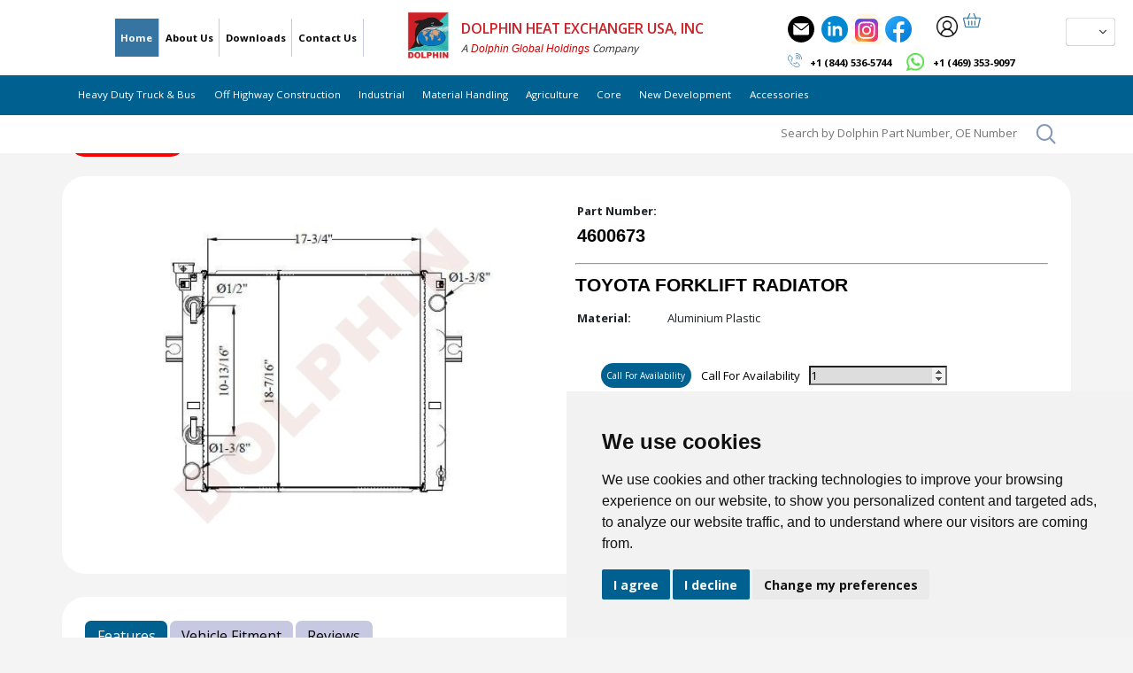

--- FILE ---
content_type: text/html; charset=utf-8
request_url: https://dolphinradiator.com/products/4600673
body_size: 61835
content:
<!doctype html>
<!--[if IE 9]> <html class="ie9 no-js" lang="en"> <![endif]-->
<!--[if (gt IE 9)|!(IE)]><!--> <html class="no-js" lang="en"> <!--<![endif]-->
<head>

<!-- put this in <head> above your OG block -->
<link rel="canonical" href="https://dolphinradiator.com/products/4600673" />

<!-- Open Graph -->
<meta property="og:url" content="https://dolphinradiator.com/products/4600673" />
<meta property="og:type" content="website" />
<meta property="og:title" content="New Development 2025" />

<meta property="og:image" content="//dolphinradiator.com/cdn/shop/files/New_Developed-2025-OG-1200x630_-_USA_small.jpg?v=17588915655287784854" />
<meta property="og:image:url" content="//dolphinradiator.com/cdn/shop/files/New_Developed-2025-OG-1200x630_-_USA_small.jpg?v=17588915655287784854" />
<meta property="og:image:secure_url" content="//dolphinradiator.com/cdn/shop/files/New_Developed-2025-OG-1200x630_-_USA_small.jpg?v=17588915655287784854" />
<meta property="og:image:width" content="1200" />
<meta property="og:image:height" content="630" />
<meta property="og:image:alt" content="Dolphin Radiator — New Development 2025" />

<!-- Twitter (harmless for LinkedIn but good practice) -->
<meta name="twitter:card" content="summary_large_image" />
<meta name="twitter:title" content="New Development 2025" />
<meta name="twitter:image" content="//dolphinradiator.com/cdn/shop/files/New_Developed-2025-OG-1200x630_-_USA_small.jpg?v=17588915655287784854" />

<!-- Optional extra hints some previewers read -->
<link rel="image_src" href="//dolphinradiator.com/cdn/shop/files/New_Developed-2025-OG-1200x630_-_USA_small.jpg?v=17588915655287784854">
<meta itemprop="image" content="//dolphinradiator.com/cdn/shop/files/New_Developed-2025-OG-1200x630_-_USA_small.jpg?v=17588915655287784854">
<!-- Google Tag Manager -->
<!--
<script>(function(w,d,s,l,i){w[l]=w[l]||[];w[l].push({'gtm.start':
new Date().getTime(),event:'gtm.js'});var f=d.getElementsByTagName(s)[0],
j=d.createElement(s),dl=l!='dataLayer'?'&l='+l:'';j.async=true;j.src=
'https://www.googletagmanager.com/gtm.js?id='+i+dl;f.parentNode.insertBefore(j,f);
})(window,document,'script','dataLayer','GTM-KX2W78S');</script>
-->
<!-- End Google Tag Manager -->

  <!-- Google tag (gtag.js) -->
  <!--
<script async src="https://www.googletagmanager.com/gtag/js?id=G-5H9MYX6WD7"></script>
<script>
  window.dataLayer = window.dataLayer || [];
  function gtag(){dataLayer.push(arguments);}
  gtag('js', new Date());

  gtag('config', 'G-5H9MYX6WD7');
-->
  </script>


  <!-- Google Tag Manager -->
<script>(function(w,d,s,l,i){w[l]=w[l]||[];w[l].push({'gtm.start':
new Date().getTime(),event:'gtm.js'});var f=d.getElementsByTagName(s)[0],
j=d.createElement(s),dl=l!='dataLayer'?'&l='+l:'';j.async=true;j.src=
'https://www.googletagmanager.com/gtm.js?id='+i+dl;f.parentNode.insertBefore(j,f);
})(window,document,'script','dataLayer','GTM-KX2W78S');
</script>
<!-- End Google Tag Manager -->
  

  <meta name="google-site-verification" content="cD7K4-CgpedhH9uQex-YJMH2M9qdJxHv_t-_wRYyXeY" />
  <meta charset="utf-8">
  <meta http-equiv="X-UA-Compatible" content="IE=edge,chrome=1">
  <meta name="viewport" content="width=device-width,initial-scale=1">
  <link rel="canonical" href="https://dolphinradiator.com/products/4600673">

  
    <link rel="shortcut icon" href="//dolphinradiator.com/cdn/shop/files/newdolphin_32x32.png?v=1667636108" type="image/png">
  

  
  <title>TOYOTA FORKLIFT RADIATOR | Dolphin Heat Exchanger USA</title>

  
<!-- Bootstrap -->
   <link rel="preconnect" href="https://fonts.googleapis.com">
    <link rel="preconnect" href="https://fonts.gstatic.com" crossorigin>
    <link href="https://fonts.googleapis.com/css2?family=Poppins:wght@100;200;300;400;500;600;700;800;900&display=swap"
        rel="stylesheet">
    <link rel="stylesheet" href="https://unpkg.com/swiper/swiper-bundle.min.css" />
  
 <link href="//dolphinradiator.com/cdn/shop/t/13/assets/app.css?v=177717955880335966551729254925" rel="stylesheet" type="text/css" media="all" />
  
  <script>
    var theme = {
      strings: {
        addToCart: "Add to cart",
        soldOut: "ADD TO QUOTE",
        unavailable: "Unavailable",
        showMore: "Show More",
        showLess: "Show Less"
      },
      moneyFormat: "${{amount_no_decimals}}"
    }

    document.documentElement.className = document.documentElement.className.replace('no-js', 'js');
       
  </script>

  <!--[if (lte IE 9) ]><script src="//dolphinradiator.com/cdn/shop/t/13/assets/match-media.min.js?v=22265819453975888031654187902" type="text/javascript"></script><![endif]-->

  

  <!--[if (gt IE 9)|!(IE)]><!--><script src="//dolphinradiator.com/cdn/shop/t/13/assets/vendor.js?v=136118274122071307521654187912" defer="defer"></script><!--<![endif]-->
  <!--[if lte IE 9]><script src="//dolphinradiator.com/cdn/shop/t/13/assets/vendor.js?v=136118274122071307521654187912"></script><![endif]-->

  <!--[if (gt IE 9)|!(IE)]><!--><script src="//dolphinradiator.com/cdn/shop/t/13/assets/theme.js?v=157915646904488482801663069309" defer="defer"></script><!--<![endif]-->
  <!--[if lte IE 9]><script src="//dolphinradiator.com/cdn/shop/t/13/assets/theme.js?v=157915646904488482801663069309"></script><![endif]-->

  <script>window.performance && window.performance.mark && window.performance.mark('shopify.content_for_header.start');</script><meta name="google-site-verification" content="WmX-pVsTvYvzrJtjdDf4DaXwgEyLdBfARRi50qas9Kc">
<meta id="shopify-digital-wallet" name="shopify-digital-wallet" content="/28198338659/digital_wallets/dialog">
<link rel="alternate" hreflang="x-default" href="https://dolphinradiator.com/products/4600673">
<link rel="alternate" hreflang="en" href="https://dolphinradiator.com/products/4600673">
<link rel="alternate" hreflang="es" href="https://dolphinradiator.com/es/products/4600673">
<link rel="alternate" hreflang="pt" href="https://dolphinradiator.com/pt/products/4600673">
<link rel="alternate" type="application/json+oembed" href="https://dolphinradiator.com/products/4600673.oembed">
<script async="async" src="/checkouts/internal/preloads.js?locale=en-US"></script>
<script id="shopify-features" type="application/json">{"accessToken":"6fc583c8cb64a1e9ad8296993ba29122","betas":["rich-media-storefront-analytics"],"domain":"dolphinradiator.com","predictiveSearch":true,"shopId":28198338659,"locale":"en"}</script>
<script>var Shopify = Shopify || {};
Shopify.shop = "dolphin-heat-exchanger-usa.myshopify.com";
Shopify.locale = "en";
Shopify.currency = {"active":"USD","rate":"1.0"};
Shopify.country = "US";
Shopify.theme = {"name":"2022","id":133141430518,"schema_name":"Dolphin Radiator","schema_version":"1.1.2","theme_store_id":null,"role":"main"};
Shopify.theme.handle = "null";
Shopify.theme.style = {"id":null,"handle":null};
Shopify.cdnHost = "dolphinradiator.com/cdn";
Shopify.routes = Shopify.routes || {};
Shopify.routes.root = "/";</script>
<script type="module">!function(o){(o.Shopify=o.Shopify||{}).modules=!0}(window);</script>
<script>!function(o){function n(){var o=[];function n(){o.push(Array.prototype.slice.apply(arguments))}return n.q=o,n}var t=o.Shopify=o.Shopify||{};t.loadFeatures=n(),t.autoloadFeatures=n()}(window);</script>
<script id="shop-js-analytics" type="application/json">{"pageType":"product"}</script>
<script defer="defer" async type="module" src="//dolphinradiator.com/cdn/shopifycloud/shop-js/modules/v2/client.init-shop-cart-sync_BT-GjEfc.en.esm.js"></script>
<script defer="defer" async type="module" src="//dolphinradiator.com/cdn/shopifycloud/shop-js/modules/v2/chunk.common_D58fp_Oc.esm.js"></script>
<script defer="defer" async type="module" src="//dolphinradiator.com/cdn/shopifycloud/shop-js/modules/v2/chunk.modal_xMitdFEc.esm.js"></script>
<script type="module">
  await import("//dolphinradiator.com/cdn/shopifycloud/shop-js/modules/v2/client.init-shop-cart-sync_BT-GjEfc.en.esm.js");
await import("//dolphinradiator.com/cdn/shopifycloud/shop-js/modules/v2/chunk.common_D58fp_Oc.esm.js");
await import("//dolphinradiator.com/cdn/shopifycloud/shop-js/modules/v2/chunk.modal_xMitdFEc.esm.js");

  window.Shopify.SignInWithShop?.initShopCartSync?.({"fedCMEnabled":true,"windoidEnabled":true});

</script>
<script>(function() {
  var isLoaded = false;
  function asyncLoad() {
    if (isLoaded) return;
    isLoaded = true;
    var urls = ["https:\/\/cdn.shopify.com\/s\/files\/1\/0683\/1371\/0892\/files\/splmn-shopify-prod-August-31.min.js?v=1693985059\u0026shop=dolphin-heat-exchanger-usa.myshopify.com","\/\/cdn.shopify.com\/s\/files\/1\/0257\/0108\/9360\/t\/85\/assets\/usf-license.js?shop=dolphin-heat-exchanger-usa.myshopify.com","https:\/\/cdn.shopify.com\/s\/files\/1\/0417\/3765\/0342\/files\/mrp-script-tag.js?v=1672824107\u0026shop=dolphin-heat-exchanger-usa.myshopify.com","https:\/\/cdn.shopify.com\/s\/files\/1\/0281\/9833\/8659\/t\/13\/assets\/globorequestforquote_init.min.js?shop=dolphin-heat-exchanger-usa.myshopify.com","https:\/\/cdn.tabarn.app\/cdn\/automatic-discount\/automatic-discount-v2.min.js?shop=dolphin-heat-exchanger-usa.myshopify.com","https:\/\/beeapp.me\/jstag\/px-related-product.js?shop=dolphin-heat-exchanger-usa.myshopify.com","https:\/\/cdn.hextom.com\/js\/quickannouncementbar.js?shop=dolphin-heat-exchanger-usa.myshopify.com"];
    for (var i = 0; i < urls.length; i++) {
      var s = document.createElement('script');
      s.type = 'text/javascript';
      s.async = true;
      s.src = urls[i];
      var x = document.getElementsByTagName('script')[0];
      x.parentNode.insertBefore(s, x);
    }
  };
  if(window.attachEvent) {
    window.attachEvent('onload', asyncLoad);
  } else {
    window.addEventListener('load', asyncLoad, false);
  }
})();</script>
<script id="__st">var __st={"a":28198338659,"offset":-18000,"reqid":"b5af65a7-5cb6-47c8-9b06-80f8551b1bac-1769450195","pageurl":"dolphinradiator.com\/products\/4600673","u":"8e3f73a879aa","p":"product","rtyp":"product","rid":4506815987811};</script>
<script>window.ShopifyPaypalV4VisibilityTracking = true;</script>
<script id="captcha-bootstrap">!function(){'use strict';const t='contact',e='account',n='new_comment',o=[[t,t],['blogs',n],['comments',n],[t,'customer']],c=[[e,'customer_login'],[e,'guest_login'],[e,'recover_customer_password'],[e,'create_customer']],r=t=>t.map((([t,e])=>`form[action*='/${t}']:not([data-nocaptcha='true']) input[name='form_type'][value='${e}']`)).join(','),a=t=>()=>t?[...document.querySelectorAll(t)].map((t=>t.form)):[];function s(){const t=[...o],e=r(t);return a(e)}const i='password',u='form_key',d=['recaptcha-v3-token','g-recaptcha-response','h-captcha-response',i],f=()=>{try{return window.sessionStorage}catch{return}},m='__shopify_v',_=t=>t.elements[u];function p(t,e,n=!1){try{const o=window.sessionStorage,c=JSON.parse(o.getItem(e)),{data:r}=function(t){const{data:e,action:n}=t;return t[m]||n?{data:e,action:n}:{data:t,action:n}}(c);for(const[e,n]of Object.entries(r))t.elements[e]&&(t.elements[e].value=n);n&&o.removeItem(e)}catch(o){console.error('form repopulation failed',{error:o})}}const l='form_type',E='cptcha';function T(t){t.dataset[E]=!0}const w=window,h=w.document,L='Shopify',v='ce_forms',y='captcha';let A=!1;((t,e)=>{const n=(g='f06e6c50-85a8-45c8-87d0-21a2b65856fe',I='https://cdn.shopify.com/shopifycloud/storefront-forms-hcaptcha/ce_storefront_forms_captcha_hcaptcha.v1.5.2.iife.js',D={infoText:'Protected by hCaptcha',privacyText:'Privacy',termsText:'Terms'},(t,e,n)=>{const o=w[L][v],c=o.bindForm;if(c)return c(t,g,e,D).then(n);var r;o.q.push([[t,g,e,D],n]),r=I,A||(h.body.append(Object.assign(h.createElement('script'),{id:'captcha-provider',async:!0,src:r})),A=!0)});var g,I,D;w[L]=w[L]||{},w[L][v]=w[L][v]||{},w[L][v].q=[],w[L][y]=w[L][y]||{},w[L][y].protect=function(t,e){n(t,void 0,e),T(t)},Object.freeze(w[L][y]),function(t,e,n,w,h,L){const[v,y,A,g]=function(t,e,n){const i=e?o:[],u=t?c:[],d=[...i,...u],f=r(d),m=r(i),_=r(d.filter((([t,e])=>n.includes(e))));return[a(f),a(m),a(_),s()]}(w,h,L),I=t=>{const e=t.target;return e instanceof HTMLFormElement?e:e&&e.form},D=t=>v().includes(t);t.addEventListener('submit',(t=>{const e=I(t);if(!e)return;const n=D(e)&&!e.dataset.hcaptchaBound&&!e.dataset.recaptchaBound,o=_(e),c=g().includes(e)&&(!o||!o.value);(n||c)&&t.preventDefault(),c&&!n&&(function(t){try{if(!f())return;!function(t){const e=f();if(!e)return;const n=_(t);if(!n)return;const o=n.value;o&&e.removeItem(o)}(t);const e=Array.from(Array(32),(()=>Math.random().toString(36)[2])).join('');!function(t,e){_(t)||t.append(Object.assign(document.createElement('input'),{type:'hidden',name:u})),t.elements[u].value=e}(t,e),function(t,e){const n=f();if(!n)return;const o=[...t.querySelectorAll(`input[type='${i}']`)].map((({name:t})=>t)),c=[...d,...o],r={};for(const[a,s]of new FormData(t).entries())c.includes(a)||(r[a]=s);n.setItem(e,JSON.stringify({[m]:1,action:t.action,data:r}))}(t,e)}catch(e){console.error('failed to persist form',e)}}(e),e.submit())}));const S=(t,e)=>{t&&!t.dataset[E]&&(n(t,e.some((e=>e===t))),T(t))};for(const o of['focusin','change'])t.addEventListener(o,(t=>{const e=I(t);D(e)&&S(e,y())}));const B=e.get('form_key'),M=e.get(l),P=B&&M;t.addEventListener('DOMContentLoaded',(()=>{const t=y();if(P)for(const e of t)e.elements[l].value===M&&p(e,B);[...new Set([...A(),...v().filter((t=>'true'===t.dataset.shopifyCaptcha))])].forEach((e=>S(e,t)))}))}(h,new URLSearchParams(w.location.search),n,t,e,['guest_login'])})(!0,!0)}();</script>
<script integrity="sha256-4kQ18oKyAcykRKYeNunJcIwy7WH5gtpwJnB7kiuLZ1E=" data-source-attribution="shopify.loadfeatures" defer="defer" src="//dolphinradiator.com/cdn/shopifycloud/storefront/assets/storefront/load_feature-a0a9edcb.js" crossorigin="anonymous"></script>
<script data-source-attribution="shopify.dynamic_checkout.dynamic.init">var Shopify=Shopify||{};Shopify.PaymentButton=Shopify.PaymentButton||{isStorefrontPortableWallets:!0,init:function(){window.Shopify.PaymentButton.init=function(){};var t=document.createElement("script");t.src="https://dolphinradiator.com/cdn/shopifycloud/portable-wallets/latest/portable-wallets.en.js",t.type="module",document.head.appendChild(t)}};
</script>
<script data-source-attribution="shopify.dynamic_checkout.buyer_consent">
  function portableWalletsHideBuyerConsent(e){var t=document.getElementById("shopify-buyer-consent"),n=document.getElementById("shopify-subscription-policy-button");t&&n&&(t.classList.add("hidden"),t.setAttribute("aria-hidden","true"),n.removeEventListener("click",e))}function portableWalletsShowBuyerConsent(e){var t=document.getElementById("shopify-buyer-consent"),n=document.getElementById("shopify-subscription-policy-button");t&&n&&(t.classList.remove("hidden"),t.removeAttribute("aria-hidden"),n.addEventListener("click",e))}window.Shopify?.PaymentButton&&(window.Shopify.PaymentButton.hideBuyerConsent=portableWalletsHideBuyerConsent,window.Shopify.PaymentButton.showBuyerConsent=portableWalletsShowBuyerConsent);
</script>
<script data-source-attribution="shopify.dynamic_checkout.cart.bootstrap">document.addEventListener("DOMContentLoaded",(function(){function t(){return document.querySelector("shopify-accelerated-checkout-cart, shopify-accelerated-checkout")}if(t())Shopify.PaymentButton.init();else{new MutationObserver((function(e,n){t()&&(Shopify.PaymentButton.init(),n.disconnect())})).observe(document.body,{childList:!0,subtree:!0})}}));
</script>
<script id='scb4127' type='text/javascript' async='' src='https://dolphinradiator.com/cdn/shopifycloud/privacy-banner/storefront-banner.js'></script><script id="sections-script" data-sections="product-recommendations" defer="defer" src="//dolphinradiator.com/cdn/shop/t/13/compiled_assets/scripts.js?v=21205"></script>
<script>window.performance && window.performance.mark && window.performance.mark('shopify.content_for_header.end');</script>
<script>window._usfTheme={
    id:133141430518,
    name:"Dolphin Radiator",
    version:"1.1.2",
    vendor:"Shopify",
    applied:1,
    assetUrl:"//dolphinradiator.com/cdn/shop/t/13/assets/usf-boot.js?v=1687989509700142871747320491"
};
  window._usfRootUrl = "\/";

window._usfCustomerTags = null;
window._usfCollectionId = null;
window._usfCollectionDefaultSort = null;
window._usfLocale = "en";
window.usf = { settings: {"online":1,"version":"1.0.2.4112","shop":"dolphin-heat-exchanger-usa.myshopify.com","siteId":"9f8c2af6-b585-4152-92d8-0ba45f3a7e25","resUrl":"//cdn.shopify.com/s/files/1/0257/0108/9360/t/85/assets/","analyticsApiUrl":"https://svc-1000-analytics-usf.hotyon.com/set","searchSvcUrl":"https://svc-1000-usf.hotyon.com/","enabledPlugins":["wishlist-stellarwishlist","wishlist-smartwishlist"],"mobileBreakpoint":767,"decimals":2,"decimalDisplay":".","thousandSeparator":",","currency":"USD","priceLongFormat":"${0} USD","priceFormat":"${0}","plugins":{"addtocart-usf":{"buttonBackgroundColor":"#676060","buttonTextColor":"#FFFFFF","buttonBorderRadius":"40px","buttonPadding":"4px 0","buttonMargin":"10px"}},"revision":80388627,"filters":{"horz":1,"filtersHorzStyle":"default","filtersHorzPosition":"left","filtersMobileStyle":"default"},"instantSearch":{"online":1,"searchBoxSelector":"input[name=q]:not([data-unis]","numOfSuggestions":6,"numOfProductMatches":6,"numOfCollections":4,"numOfPages":4,"layout":"two-columns","productDisplayType":"list","productColumnPosition":"left","productsPerRow":2,"showPopularProducts":1,"numOfPopularProducts":6,"numOfRecentSearches":5},"search":{"online":1,"sortFields":["metafield:global.Size","-metafield:global.Size"],"searchResultsUrl":"/pages/search-results","more":"page","itemsPerPage":10,"imageSizeType":"fixed","imageSize":"600,350","showSearchInputOnSearchPage":1,"showSale":1,"showSoldOut":1,"canChangeUrl":1},"collections":{"online":1,"collectionsPageUrl":"/pages/collections"},"filterNavigation":{},"translation_en":{"search":"Search","latestSearches":"Latest searches","popularSearches":"Popular searches","viewAllResultsFor":"view all results for <span class=\"usf-highlight\">{0}</span>","viewAllResults":"view all results","noMatchesFoundFor":"No matches found for \"<b>{0}</b>\". Please try again with a different term.","productSearchResultWithTermSummary":"<b>{0}</b> results for '<b>{1}</b>'","productSearchResultSummary":"<b>{0}</b> products","productSearchNoResults":"<h2>No matching for '<b>{0}</b>'.</h2><p>But don't give up – check the filters, spelling or try less specific search terms.</p>","productSearchNoResultsEmptyTerm":"<h2>No results found.</h2><p>But don't give up – check the filters or try less specific terms.</p>","clearAll":"Clear all","clear":"Clear","clearAllFilters":"Clear all filters","clearFiltersBy":"Clear filters by {0}","filterBy":"Filter by {0}","sort":"Sort","sortBy_r":"Relevance","sortBy_title":"Title: A-Z","sortBy_-title":"Title: Z-A","sortBy_date":"Date: Old to New","sortBy_-date":"Date: New to Old","sortBy_price":"Price: Low to High","sortBy_-price":"Price: High to Low","sortBy_percentSale":"Percent sales: Low to High","sortBy_-percentSale":"Percent sales: High to Low","sortBy_-discount":"Discount: High to Low","sortBy_bestselling":"Best selling","sortBy_-available":"Inventory: High to Low","sortBy_producttype":"Product Type: A-Z","sortBy_-producttype":"Product Type: Z-A","sortBy_random":"Random","filters":"Filters","filterOptions":"Search","clearFilterOptions":"Clear all filter options","youHaveViewed":"You've viewed {0} of {1} products","loadMore":"Load more","loadPrev":"Load previous","productMatches":"Product matches","trending":"Trending","didYouMean":"Sorry, nothing found for '<b>{0}</b>'.<br>Did you mean '<b>{1}</b>'?","searchSuggestions":"Search suggestions","popularSearch":"Popular search","quantity":"Quantity","selectedVariantNotAvailable":"The selected variant is not available.","addToCart":"Add to cart","seeFullDetails":"See full details","chooseOptions":"Choose options","quickView":"Quick view","sale":"Sale","save":"Save","soldOut":"Add to enquiry cart","viewItems":"View items","more":"More","all":"All","prevPage":"Previous page","gotoPage":"Go to page {0}","nextPage":"Next page","from":"From","collections":"Collections","pages":"Pages","sortBy_":"Relevance","sortBy_varMetafield:MyNamespace.MyKey1":"MyNamespace.MyKey1: A-Z","sortBy_-varMetafield:MyNamespace.MyKey1":"MyNamespace.MyKey1: Z-A","sortBy_metafield:MyNamespace.MyKey1":"MyNamespace.MyKey1: A-Z","sortBy_-metafield:MyNamespace.MyKey1":"MyNamespace.MyKey1: Z-A","sortBy_metafield:MyNamespace.MyKey2":"MyNamespace.MyKey2: A-Z","sortBy_-metafield:MyNamespace.MyKey2":"MyNamespace.MyKey2: Z-A","sortBy_metafield:global.Size":"Core Size: Low-High","sortBy_-metafield:global.Size":"Core Size: High-Low","sortBy_metafield:MyNamespace.MyKey3":"MyNamespace.MyKey3: A-Z","sortBy_-metafield:MyNamespace.MyKey3":"MyNamespace.MyKey3: Z-A","sortBy_metafield:global.PartNumber":"global.PartNumber: A-Z","sortBy_-metafield:global.PartNumber":"global.PartNumber: Z-A","sortBy_varMetafield:MyNamespace.SideFrame":"MyNamespace.SideFrame: A-Z","sortBy_-varMetafield:MyNamespace.SideFrame":"MyNamespace.SideFrame: Z-A","sortBy_varMetafield:global.SideFrame":"global.SideFrame: A-Z","sortBy_-varMetafield:global.SideFrame":"global.SideFrame: Z-A","sortBy_metafield:global.SideFrame":"global.SideFrame: A-Z","sortBy_-metafield:global.SideFrame":"global.SideFrame: Z-A"}} };
if(window._usfLocale == 'en'){
  window._usfLocale = 'en-ae'
};
</script>
<script src="//dolphinradiator.com/cdn/shop/t/13/assets/usf-boot.js?v=1687989509700142871747320491" async></script>



	<script type="text/javascript" src="//dolphinradiator.com/cdn/shop/t/13/assets/globorequestforquote_params.min.js?v=43651553525153388971677142845" ></script>
<script type="text/javascript">
    var GRFQConfigs = GRFQConfigs || {};
    var GRFQCollection = GRFQCollection || {};
    GRFQConfigs.customer = {
        'id': '',
        'email': '',
        'name': ''
    };
                                    if("rfq_theme_"+Shopify.theme.id == "rfq_theme_117323923645"){        GRFQConfigs.theme_info = {"id":117323923645,"name":"Dolphin-heat-exchanger-usa-myshopify","created_at":"2020-12-24T10:45:28-05:00","updated_at":"2023-02-07T10:58:04-05:00","role":"unpublished","theme_store_id":null,"previewable":true,"processing":false,"admin_graphql_api_id":"gid://shopify/Theme/117323923645","theme_name":"Dolphin Radiator","theme_version":"1.1.2"}    }                 if("rfq_theme_"+Shopify.theme.id == "rfq_theme_117677228221"){        GRFQConfigs.theme_info = {"id":117677228221,"name":"Old Copy of Dolphin-heat-exchanger-usa-myshopify","created_at":"2021-01-04T00:36:29-05:00","updated_at":"2023-02-07T10:57:52-05:00","role":"unpublished","theme_store_id":null,"previewable":true,"processing":false,"admin_graphql_api_id":"gid://shopify/Theme/117677228221","theme_name":"Dolphin Radiator","theme_version":"1.1.2"}    }                 if("rfq_theme_"+Shopify.theme.id == "rfq_theme_117930262717"){        GRFQConfigs.theme_info = {"id":117930262717,"name":"Test Copy of Dolphin-heat-exchanger-usa-myshopify","created_at":"2021-01-09T02:43:15-05:00","updated_at":"2023-02-07T10:57:54-05:00","role":"unpublished","theme_store_id":null,"previewable":true,"processing":false,"admin_graphql_api_id":"gid://shopify/Theme/117930262717","theme_name":"Dolphin Radiator","theme_version":"1.1.2"}    }                 if("rfq_theme_"+Shopify.theme.id == "rfq_theme_133141430518"){        GRFQConfigs.theme_info = {"id":133141430518,"name":"2022","created_at":"2022-06-02T12:38:13-04:00","updated_at":"2023-02-23T04:00:56-05:00","role":"main","theme_store_id":null,"previewable":true,"processing":false,"admin_graphql_api_id":"gid://shopify/Theme/133141430518","theme_name":"Dolphin Radiator","theme_version":"1.1.2"}    }                 if("rfq_theme_"+Shopify.theme.id == "rfq_theme_135054983414"){        GRFQConfigs.theme_info = {"id":135054983414,"name":"[CTD-TEST-2022]","created_at":"2022-08-25T11:38:52-04:00","updated_at":"2023-02-07T10:57:58-05:00","role":"unpublished","theme_store_id":null,"previewable":true,"processing":false,"admin_graphql_api_id":"gid://shopify/Theme/135054983414","theme_name":"Dolphin Radiator","theme_version":"1.1.2"}    }                 if("rfq_theme_"+Shopify.theme.id == "rfq_theme_136627355894"){        GRFQConfigs.theme_info = null    }                 if("rfq_theme_"+Shopify.theme.id == "rfq_theme_136744632566"){        GRFQConfigs.theme_info = {"id":136744632566,"name":"Copy of 2022","created_at":"2023-01-03T01:33:03-05:00","updated_at":"2023-02-07T10:58:00-05:00","role":"unpublished","theme_store_id":null,"previewable":true,"processing":false,"admin_graphql_api_id":"gid://shopify/Theme/136744632566","theme_name":"Dolphin Radiator","theme_version":"1.1.2"}    }                 if("rfq_theme_"+Shopify.theme.id == "rfq_theme_136770814198"){        GRFQConfigs.theme_info = {"id":136770814198,"name":"2022_BK","created_at":"2023-01-11T09:17:29-05:00","updated_at":"2023-02-07T10:58:02-05:00","role":"unpublished","theme_store_id":null,"previewable":true,"processing":false,"admin_graphql_api_id":"gid://shopify/Theme/136770814198","theme_name":"Dolphin Radiator","theme_version":"1.1.2"}    }                 if("rfq_theme_"+Shopify.theme.id == "rfq_theme_136914632950"){        GRFQConfigs.theme_info = null    }                 if("rfq_theme_"+Shopify.theme.id == "rfq_theme_137095807222"){        GRFQConfigs.theme_info = null    }                 if("rfq_theme_"+Shopify.theme.id == "rfq_theme_137278030070"){        GRFQConfigs.theme_info = null    }                 if("rfq_theme_"+Shopify.theme.id == "rfq_theme_137280848118"){        GRFQConfigs.theme_info = null    }                 if("rfq_theme_"+Shopify.theme.id == "rfq_theme_137281831158"){        GRFQConfigs.theme_info = null    }                 if("rfq_theme_"+Shopify.theme.id == "rfq_theme_138003611894"){        GRFQConfigs.theme_info = null    }                 if("rfq_theme_"+Shopify.theme.id == "rfq_theme_138719822070"){        GRFQConfigs.theme_info = null    }                 if("rfq_theme_"+Shopify.theme.id == "rfq_theme_139351392502"){        GRFQConfigs.theme_info = null    }                 if("rfq_theme_"+Shopify.theme.id == "rfq_theme_140847644918"){        GRFQConfigs.theme_info = null    }                 if("rfq_theme_"+Shopify.theme.id == "rfq_theme_141399884022"){        GRFQConfigs.theme_info = null    }                 if("rfq_theme_"+Shopify.theme.id == "rfq_theme_143137636598"){        GRFQConfigs.theme_info = null    }                 if("rfq_theme_"+Shopify.theme.id == "rfq_theme_143293055222"){        GRFQConfigs.theme_info = null    }                 if("rfq_theme_"+Shopify.theme.id == "rfq_theme_143296463094"){        GRFQConfigs.theme_info = null    }                 if("rfq_theme_"+Shopify.theme.id == "rfq_theme_146630770934"){        GRFQConfigs.theme_info = null    }                 if("rfq_theme_"+Shopify.theme.id == "rfq_theme_146631033078"){        GRFQConfigs.theme_info = null    }                 if("rfq_theme_"+Shopify.theme.id == "rfq_theme_146631426294"){        GRFQConfigs.theme_info = null    }                 if("rfq_theme_"+Shopify.theme.id == "rfq_theme_147358089462"){        GRFQConfigs.theme_info = null    }                 if("rfq_theme_"+Shopify.theme.id == "rfq_theme_148649574646"){        GRFQConfigs.theme_info = null    }                 if("rfq_theme_"+Shopify.theme.id == "rfq_theme_150188720374"){        GRFQConfigs.theme_info = null    }                 if("rfq_theme_"+Shopify.theme.id == "rfq_theme_150351511798"){        GRFQConfigs.theme_info = null    }                 if("rfq_theme_"+Shopify.theme.id == "rfq_theme_150873637110"){        GRFQConfigs.theme_info = null    }                 if("rfq_theme_"+Shopify.theme.id == "rfq_theme_155390443766"){        GRFQConfigs.theme_info = null    }                 if("rfq_theme_"+Shopify.theme.id == "rfq_theme_78355759203"){        GRFQConfigs.theme_info = {"id":78355759203,"name":"Debut","created_at":"2019-10-16T10:26:10-04:00","updated_at":"2022-10-12T01:28:44-04:00","role":"unpublished","theme_store_id":796,"previewable":true,"processing":false,"admin_graphql_api_id":"gid://shopify/Theme/78355759203","theme_name":"Debut","theme_version":"13.4.2"}    }                             GRFQConfigs.pageempty = "Your quote is currently empty."
            GRFQConfigs.product = {"id":4506815987811,"title":"TOYOTA FORKLIFT RADIATOR","handle":"4600673","description":"","published_at":"2020-03-14T09:57:01-04:00","created_at":"2020-03-14T09:57:01-04:00","vendor":"DOLPHIN HEAT EXCHANGER USA","type":"Radiator","tags":["4600673","manufacturer_TOYOTA","Radiator"],"price":0,"price_min":0,"price_max":0,"available":false,"price_varies":false,"compare_at_price":null,"compare_at_price_min":0,"compare_at_price_max":0,"compare_at_price_varies":false,"variants":[{"id":32228583047267,"title":"Default Title","option1":"Default Title","option2":null,"option3":null,"sku":"4600673","requires_shipping":true,"taxable":true,"featured_image":null,"available":false,"name":"TOYOTA FORKLIFT RADIATOR","public_title":null,"options":["Default Title"],"price":0,"weight":4150,"compare_at_price":null,"inventory_management":"sos-inventory","barcode":"","requires_selling_plan":false,"selling_plan_allocations":[]}],"images":["\/\/dolphinradiator.com\/cdn\/shop\/products\/4600672_754_f5e1ffc5-3f8b-49a4-bfe4-e12cc1e5a729.jpg?v=1584423214"],"featured_image":"\/\/dolphinradiator.com\/cdn\/shop\/products\/4600672_754_f5e1ffc5-3f8b-49a4-bfe4-e12cc1e5a729.jpg?v=1584423214","options":["Title"],"media":[{"alt":"4600672 Radiator","id":6688747061347,"position":1,"preview_image":{"aspect_ratio":0.977,"height":1000,"width":977,"src":"\/\/dolphinradiator.com\/cdn\/shop\/products\/4600672_754_f5e1ffc5-3f8b-49a4-bfe4-e12cc1e5a729.jpg?v=1584423214"},"aspect_ratio":0.977,"height":1000,"media_type":"image","src":"\/\/dolphinradiator.com\/cdn\/shop\/products\/4600672_754_f5e1ffc5-3f8b-49a4-bfe4-e12cc1e5a729.jpg?v=1584423214","width":977}],"requires_selling_plan":false,"selling_plan_groups":[],"content":""};
        GRFQConfigs.product.collection = [158231330915];
        GRFQConfigs.product.selected_or_first_available_variant = {"id":32228583047267,"title":"Default Title","option1":"Default Title","option2":null,"option3":null,"sku":"4600673","requires_shipping":true,"taxable":true,"featured_image":null,"available":false,"name":"TOYOTA FORKLIFT RADIATOR","public_title":null,"options":["Default Title"],"price":0,"weight":4150,"compare_at_price":null,"inventory_management":"sos-inventory","barcode":"","requires_selling_plan":false,"selling_plan_allocations":[]};        GRFQConfigs.cartItems = [];
        if(typeof GRFQConfigs.lang_translations.find(x => x.code == Shopify.locale) != "undefined"){
        GRFQConfigs.translations = GRFQConfigs.lang_translations.find(x => x.code == Shopify.locale);
        GRFQConfigs.translationsFormbuilder = GRFQConfigs.lang_translationsFormbuilder.filter(x => x.locale == Shopify.locale);
        if(typeof GRFQConfigs.translations.error_messages === 'string'){
            try {
                GRFQConfigs.translations.error_messages = JSON.parse(GRFQConfigs.translations.error_messages)
            } catch (error) {}
        }
    }else{
        GRFQConfigs.translations = GRFQConfigs.translation_default;
    }
    GRFQConfigs.selector = {
      addtocart_selector: '#shopify_add_to_cart,.product-form .btn-cart,.js-product-button-add-to-cart,.shopify-product-form .btn-addtocart,#product-add-to-cart,.shopify-product-form .add_to_cart,.product-details__add-to-cart-button,.shopify-product-form .product-submit,.product-form__cart-buttons,.shopify-product-form input[type="submit"],.js-product-form button[type="submit"],form.product-purchase-form button[type="submit"],#addToCart,#AddToCart,[data-btn-type="add-to-cart"],.default-cart-button__button,.shopify-product-form button[data-add-to-cart],form[data-product-form] .add-to-cart-btn,.product__submit__add,.product-form .add-to-cart-button,.product-form__cart-submit,.shopify-product-form button[data-product-add],#AddToCart--product-template,.product-buy-buttons--cta,.product-form__add-btn,form[data-type="add-to-cart-form"] .product__add-to-cart,.productForm .productForm-submit,.ProductForm__AddToCart,.shopify-product-form .btn--add-to-cart,.ajax-product-form button[data-add-to-cart],.shopify-product-form .product__submit__add,form[data-product-form] .add-to-cart,.product-form .product__submit__add,.shopify-product-form button[type="submit"][data-add-button],.product-form .product-form__add-button,.product-form__submit,.product-single__form .add-to-cart,form#AddToCartForm button#AddToCart,form.shopify-product-form button.add-to-cart,form[action*="/cart/add"] [name="add"],form[action*="/cart/add"] button#AddToCartDesk, form[data-product-form] button[data-product-add], .product-form--atc-button[data-product-atc], .globo-validationForm, button.single_add_to_cart_button, input#AddToCart-product-template, button[data-action="add-to-cart"], .product-details-wrapper .add-to-cart input, form.product-menu-form .product-menu-button[data-product-menu-button-atc], .product-add input#AddToCart, #product-content #add-to-cart #addToCart, .product-form-submit-wrap .add-to-cart-button, .productForm-block .productForm-submit, .btn-wrapper-c .add, .product-submit input.add-to-cart, .form-element-quantity-submit .form-element-submit-button, .quantity-submit-row__submit input, form#AddToCartForm .product-add input#addToCart, .product__form .product__add-to-cart, #product-description form .product-add .add, .product-add input.button.product-add-available, .globo__validation-default, #product-area .product-details-wrapper .options .selector-wrapper .submit,.product_type_simple add_to_cart_button,.pr_atc,.js-product-button-add-to-cart,.product-cta,.tt-btn-addtocart,.product-card-interaction,.product-item__quick-form,.product--quick-add,.btn--quick[data-add-to-cart],.product-card-btn__btn,.productitem--action-atc,.quick-add-btn,.quick-add-button,.product-item__quick-add-button,add-to-cart,.cartButton,.product_after_shop_loop_buttons,.quick-buy-product-form .pb-button-shadow,.product-form__submit,.quick-add__submit,.product__submit__add,form #AddToCart-product-template, form #AddToCart, form #addToCart-product-template, form .product__add-to-cart-button, form .product-form__cart-submit, form .add-to-cart, form .cart-functions > button, form .productitem--action-atc, form .product-form--atc-button, form .product-menu-button-atc, form .product__add-to-cart, form .product-add, form .add-to-cart-button, form #addToCart, form .product-detail__form__action > button, form .product-form-submit-wrap > input, form .product-form input[type="submit"], form input.submit, form .add_to_cart, form .product-item-quick-shop, form #add-to-cart, form .productForm-submit, form .add-to-cart-btn, form .product-single__add-btn, form .quick-add--add-button, form .product-page--add-to-cart, form .addToCart, form .product-form .form-actions, form .button.add, form button#add, form .addtocart, form .AddtoCart, form .product-add input.add, form button#purchase, form[action*="/cart/add"] button[type="submit"], form .product__form button[type="submit"], form #AddToCart--product-template',
      price_selector: '.sf__pcard-price,.shopify-Price-amount,#price_ppr,.product-page-info__price,.tt-price,.price-box,.product__price-container,.product-meta__price-list-container,.product-item-meta__price-list-container,.collection-product-price,.product__grid__price,.product-grid-item__price,.product-price--wrapper,.price__current,.product-loop-element__price,.product-block__price,[class*="product-card-price"],.ProductMeta__PriceList,.ProductItem__PriceList,.product-detail__price,.price_wrapper,.product__price__wrap,[data-price-wrapper],.product-item__price-list,.product-single__prices,.product-block--price,.product-page--pricing,.current-price,.product-prices,.product-card-prices,.product-price-block,product-price-root,.product--price-container,.product-form__prices,.product-loop__price,.card-price,.product-price-container,.product_after_shop_loop_price,.main-product__price,.product-block-price,span[data-product-price],.block-price,product-price,.price-wrapper,.price__container,#ProductPrice-product-template,#ProductPrice,.product-price,.product__price—reg,#productPrice-product-template,.product__current-price,.product-thumb-caption-price-current,.product-item-caption-price-current,.grid-product__price,.product__price,span.price:not(.mini-cart__content .price),span.product-price,.productitem--price,.product-pricing,span.money,.product-item__price,.product-list-item-price,p.price,div.price,.product-meta__prices,div.product-price,span#price,.price.money,h3.price,a.price,.price-area,.product-item-price,.pricearea,.collectionGrid .collectionBlock-info > p,#ComparePrice,.product--price-wrapper,.product-page--price-wrapper,.color--shop-accent.font-size--s.t--meta.f--main,.ComparePrice,.ProductPrice,.prodThumb .title span:last-child,.product-single__price-product-template,.product-info-price,.price-money,.prod-price,#price-field,.product-grid--price,.prices,.pricing,#product-price,.money-styling,.compare-at-price,.product-item--price,.card__price,.product-card__price,.product-price__price,.product-item__price-wrapper,.product-single__price,.grid-product__price-wrap,a.grid-link p.grid-link__meta',
      buynow_selector: '.shopify-payment-button',
      productCollectionItem: '.card > .card__content .card__information,.collection-product-card,.sf__pcard,.product-item__content,.products .product-col,.pr_list_item,.pr_grid_item,product-item,.product-wrap,.tt-layout-product-item .tt-product,.products-grid .grid-item,.product-grid .indiv-product,.collection-page__product-list .product-item,.product-list [data-product-item],.product-list .product-block,.collection-products .collection-product,.collection__grid-loop .product-index,.product-thumbnail[data-product-thumbnail],.filters-results .product-list .card,.product-loop .product-index,#main-collection-product-grid .product-index,.collection-container .product,.featured-collection .product,.collection__grid-item,.collection-product,[data-product-grid-item],.product-grid-item.product-grid-item--featured,.collection__products .product-grid-item,.featured-collection__wrapper .grid__item,.collection-alternating-product,.product-list-item,.product-grid .grid__item,collection-product-grid [class*="column"],.collection-filters .product-grid-item,.product-grid .product-item,.featured-collection__content .featured-collection__item,.collection-grid .grid-item.grid-product,#CollectionProductGrid .collection-list li,.collection__products .product-item,.collection__products .product-item,#main-collection-product-grid .product-loop__item,.product-loop .product-loop__item,#product-grid .grid__item,.products #ajaxSection c:not(.card-price),#main-collection-products .product,.grid.gap-theme > li,.mainCollectionProductGrid .grid .block-product,.collection-grid-main .items-start > .block,.collection-list-products .grid__item .grid-product__wrapper,.s-collection__products .c-product-item,.products-grid .product,[data-section-type="collection"] .group.block,.blocklayout .block.product,.sf__pcard,.product-grid .product-block,.product-list .product-block .product-block__inner,.grid__item .grid-view-item,.collection.grid .product-item .product-item__wrapper,.collection--body--grid .product--root,.o-layout__item .product-card,.productgrid--items .productgrid--item .productitem,.box__collection,.collection-page__product,.collection-grid__row .product-block .product-block__inner,.ProductList .Grid__Cell .ProductItem .ProductItem__Wrapper,.items .item .item__inner,.grid-flex .product-block,.product-loop .product,.collection__products .product-tile,.product-list .product-item,.grid__item .grid-product__content,.product-grid .grid-item .grid-item__content,.collection .product-item,.product-grid .grid__item .indiv-product,.collection__grid .product-card .product-card-info,.collection-list .block,.collection__products .product-item,.product--root[data-product-view=grid],.grid__wrapper .product-loop__item,.collection__list-item,.grid__item.grid__item--collection-template,.product-recommendations__inner .grid__item, #CollectionSection .grid-uniform .grid-item, #shopify-section-collection-template .product-item, #shopify-section-collection-template .grid__item, .collections__products .featured-collections__item,#product-grid .grid__item, .template-collection .grid--uniform .grid__item,.collection-grid-section:not(.shopify-section),.spf-product-card,.product-grid-item',
      productCollectionHref: 'a.product-block__link[href*="/products/"],a.indiv-product__link[href*="/products/"],a.thumbnail__link[href*="/products/"],a.product-item__link[href*="/products/"],a.product-card__link[href*="/products/"],a.product-card-link[href*="/products/"],a.product-block__image__link[href*="/products/"],a.stretched-link[href*="/products/"],a.grid-product__link[href*="/products/"],a.product-grid-item--link[href*="/products/"],a.product-link[href*="/products/"],a.product__link[href*="/products/"],a.full-unstyled-link:not(.card__inner a.full-unstyled-link)[href*="/products/"],a.grid-item__link[href*="/products/"],a.grid-product__link[href*="/products/"],a[href*="/products/"]:not(.social-sharing a,.card__inner a.full-unstyled-link)',
      checkout_btn: 'input[type="submit"][name="checkout"],button[type="submit"][name="checkout"]',
      quantity_selector: '[name="quantity"],.quantity,.quantity-selector__value',
      positionButton: '.g-atc'
    }
    GRFQConfigs.useEmbedApp = false;
</script>
<script type="text/javascript" src="//dolphinradiator.com/cdn/shop/t/13/assets/globorequestforquote.min.js?v=121049179263455993711677142853" defer="defer"></script>
    <script> 
        if(typeof GRFQConfigs.product['collection'] === 'undefined') 
            GRFQConfigs.product['collection'] = []; 
        GRFQConfigs.product['collection'].push('158231330915'); 
    </script> 

<link href="//dolphinradiator.com/cdn/shop/t/13/assets/globorequestforquote.css?v=117881744229489639641677142849" rel="stylesheet" type="text/css" media="all" /><div id="grfq-styles"></div>
<script>GRFQConfigs.__webpack_public_path__ = '//dolphinradiator.com/cdn/shop/t/13/assets/'</script>
<style>
    .rfq-btn{
        background: #d92128 !important;
        color:  !important;
        font-size: px !important;
    }
    :root{
            }
</style>
  <script src="https://shopoe.net/app.js"></script>

  <meta name="google-site-verification" content="WmX-pVsTvYvzrJtjdDf4DaXwgEyLdBfARRi50qas9Kc" />

  <script type="text/javascript">
    (function(c,l,a,r,i,t,y){
        c[a]=c[a]||function(){(c[a].q=c[a].q||[]).push(arguments)};
        t=l.createElement(r);t.async=1;t.src="https://www.clarity.ms/tag/"+i;
        y=l.getElementsByTagName(r)[0];y.parentNode.insertBefore(t,y);
    })(window, document, "clarity", "script", "ljq8w79d6q");
</script>

<style>

  .termsfeed-com---palette-light .cc-nb-okagree{
    background-color:#006190 !important;
  }

  .termsfeed-com---palette-light .cc-nb-reject{
    background-color:#006190 !important;
  }
  
  
</style>

<script>
  if (window.location.pathname.includes('/en-ae/')) {
    var newUrl = window.location.pathname.replace('/en-ae', '');
    window.location.href = newUrl;
  }
</script>
<!-- BEGIN app block: shopify://apps/powerful-form-builder/blocks/app-embed/e4bcb1eb-35b2-42e6-bc37-bfe0e1542c9d --><script type="text/javascript" hs-ignore data-cookieconsent="ignore">
  var Globo = Globo || {};
  var globoFormbuilderRecaptchaInit = function(){};
  var globoFormbuilderHcaptchaInit = function(){};
  window.Globo.FormBuilder = window.Globo.FormBuilder || {};
  window.Globo.FormBuilder.shop = {"configuration":{"money_format":"${{amount_no_decimals}}"},"pricing":{"features":{"bulkOrderForm":false,"cartForm":false,"fileUpload":2,"removeCopyright":false,"restrictedEmailDomains":false}},"settings":{"copyright":"Powered by <a href=\"https://globosoftware.net\" target=\"_blank\">Globo</a> <a href=\"https://apps.shopify.com/form-builder-contact-form\" target=\"_blank\">Form</a>","hideWaterMark":false,"reCaptcha":{"recaptchaType":"v2","siteKey":false,"languageCode":"en"},"scrollTop":false,"customCssCode":"","customCssEnabled":false,"additionalColumns":[]},"encryption_form_id":1,"url":"https://app.powerfulform.com/","CDN_URL":"https://dxo9oalx9qc1s.cloudfront.net"};

  if(window.Globo.FormBuilder.shop.settings.customCssEnabled && window.Globo.FormBuilder.shop.settings.customCssCode){
    const customStyle = document.createElement('style');
    customStyle.type = 'text/css';
    customStyle.innerHTML = window.Globo.FormBuilder.shop.settings.customCssCode;
    document.head.appendChild(customStyle);
  }

  window.Globo.FormBuilder.forms = [];
    
      
      
      
      window.Globo.FormBuilder.forms[75111] = {"75111":{"elements":[{"id":"group-1","type":"group","label":"Page 1","description":"","elements":[{"id":"select-1","type":"select","label":{"en":" Manufacturer \/ Model \/ Application"},"placeholder":"Please select","options":[{"label":{"en":"ATLAS COPCO"},"value":"ATLAS COPCO"},{"label":"Option 2","value":"Option 2"}],"defaultOption":"","description":"","hideLabel":false,"keepPositionLabel":false,"columnWidth":100,"displayDisjunctive":false},{"id":"text-2","type":"text","label":{"en":"Core Height"},"placeholder":"","description":"","limitCharacters":false,"characters":100,"hideLabel":false,"keepPositionLabel":false,"columnWidth":33.33,"displayType":"show","displayDisjunctive":false,"conditionalField":false,"required":true},{"id":"text-3","type":"text","label":{"en":"Core Width"},"placeholder":"","description":"","limitCharacters":false,"characters":100,"hideLabel":false,"keepPositionLabel":false,"columnWidth":33.33,"displayType":"show","displayDisjunctive":false,"conditionalField":false,"required":true},{"id":"text-4","type":"text","label":{"en":"Core Depth"},"placeholder":"","description":"","limitCharacters":false,"characters":100,"hideLabel":false,"keepPositionLabel":false,"columnWidth":33.33,"displayType":"show","displayDisjunctive":false,"conditionalField":false,"required":true},{"id":"devider-1","type":"devider","hideDevider":false,"conditionalField":false},{"id":"text-1","type":"text","label":{"en":"First Name","vi":"Your Name"},"placeholder":{"en":"First Name","vi":"Your Name"},"description":null,"hideLabel":false,"required":true,"columnWidth":50,"conditionalField":false},{"id":"text","type":"text","label":{"en":"Last Name","vi":"Your Name"},"placeholder":{"en":"Last Name","vi":"Your Name"},"description":null,"hideLabel":false,"required":true,"columnWidth":50,"conditionalField":false},{"id":"email","type":"email","label":"Email","placeholder":"Email","description":null,"hideLabel":false,"required":true,"columnWidth":50,"conditionalField":false,"displayType":"show","displayRules":[{"field":"","relation":"equal","condition":""}]},{"id":"phone-1","type":"phone","label":{"en":"Phone","vi":"Phone"},"placeholder":"","description":"","validatePhone":false,"onlyShowFlag":false,"defaultCountryCode":"auto","limitCharacters":false,"characters":100,"hideLabel":false,"keepPositionLabel":false,"columnWidth":50,"displayType":"show","displayDisjunctive":false,"conditionalField":false,"required":true,"displayRules":[{"field":"","relation":"equal","condition":""}]},{"id":"textarea","type":"textarea","label":"Message","placeholder":"Message","description":null,"hideLabel":false,"required":true,"columnWidth":100,"conditionalField":false},{"id":"text-5","type":"text","label":{"en":"No of Rows"},"placeholder":"","description":"","limitCharacters":false,"characters":100,"hideLabel":false,"keepPositionLabel":false,"columnWidth":50,"displayType":"show","displayDisjunctive":false,"conditionalField":false},{"id":"select-2","type":"select","label":"Dropdown","placeholder":"Please select","options":"Option 1\nOption 2","defaultOption":"","description":"","hideLabel":false,"keepPositionLabel":false,"columnWidth":50,"displayType":"show","displayDisjunctive":false,"conditionalField":false}]}],"errorMessage":{"required":"{{ label | capitalize }} is required","minSelections":"Please choose at least {{ min_selections }} options","maxSelections":"Please choose at maximum of {{ max_selections }} options","exactlySelections":"Please choose exactly {{ exact_selections }} options","invalid":"Invalid","invalidName":"Invalid name","invalidEmail":"Email address is invalid","restrictedEmailDomain":"This email domain is restricted","invalidURL":"Invalid url","invalidPhone":"Invalid phone","invalidNumber":"Invalid number","invalidPassword":"Invalid password","confirmPasswordNotMatch":"Confirmed password doesn't match","customerAlreadyExists":"Customer already exists","keyAlreadyExists":"Data already exists","fileSizeLimit":"File size limit","fileNotAllowed":"File not allowed","requiredCaptcha":"Required captcha","requiredProducts":"Please select product","limitQuantity":"The number of products left in stock has been exceeded","shopifyInvalidPhone":"phone - Enter a valid phone number to use this delivery method","shopifyPhoneHasAlready":"phone - Phone has already been taken","shopifyInvalidProvice":"addresses.province - is not valid","otherError":"Something went wrong, please try again"},"appearance":{"layout":"boxed","width":600,"style":"material_filled","mainColor":"rgba(46,78,73,1)","floatingIcon":"\u003csvg aria-hidden=\"true\" focusable=\"false\" data-prefix=\"far\" data-icon=\"envelope\" class=\"svg-inline--fa fa-envelope fa-w-16\" role=\"img\" xmlns=\"http:\/\/www.w3.org\/2000\/svg\" viewBox=\"0 0 512 512\"\u003e\u003cpath fill=\"currentColor\" d=\"M464 64H48C21.49 64 0 85.49 0 112v288c0 26.51 21.49 48 48 48h416c26.51 0 48-21.49 48-48V112c0-26.51-21.49-48-48-48zm0 48v40.805c-22.422 18.259-58.168 46.651-134.587 106.49-16.841 13.247-50.201 45.072-73.413 44.701-23.208.375-56.579-31.459-73.413-44.701C106.18 199.465 70.425 171.067 48 152.805V112h416zM48 400V214.398c22.914 18.251 55.409 43.862 104.938 82.646 21.857 17.205 60.134 55.186 103.062 54.955 42.717.231 80.509-37.199 103.053-54.947 49.528-38.783 82.032-64.401 104.947-82.653V400H48z\"\u003e\u003c\/path\u003e\u003c\/svg\u003e","floatingText":null,"displayOnAllPage":false,"formType":"normalForm","background":"color","backgroundColor":"#fff","descriptionColor":"#6c757d","headingColor":"#000","labelColor":"#1c1c1c","optionColor":"#000","paragraphBackground":"#fff","paragraphColor":"#000","theme_design":true,"font":{"family":"Almarai","variant":"regular"},"colorScheme":{"solidButton":{"red":0,"green":97,"blue":144},"solidButtonLabel":{"red":255,"green":255,"blue":255},"text":{"red":28,"green":28,"blue":28},"outlineButton":{"red":46,"green":78,"blue":73,"alpha":1},"background":{"red":255,"green":255,"blue":255}}},"afterSubmit":{"action":"clearForm","title":"Thanks for getting in touch!","message":"\u003cp\u003eWe appreciate you contacting us. One of our colleagues will get back in touch with you soon!\u003c\/p\u003e\u003cp\u003e\u003cbr\u003e\u003c\/p\u003e\u003cp\u003eHave a great day!\u003c\/p\u003e","redirectUrl":null},"footer":{"description":null,"previousText":"Previous","nextText":"Next","submitText":"Submit","submitFullWidth":true},"header":{"active":true,"title":{"en":"Custom Core"},"description":{"en":"\u003cp\u003ePlease provide the details\u003c\/p\u003e"},"headerAlignment":"center"},"isStepByStepForm":true,"publish":{"requiredLogin":false,"requiredLoginMessage":"Please \u003ca href='\/account\/login' title='login'\u003elogin\u003c\/a\u003e to continue"},"reCaptcha":{"enable":false},"html":"\n\u003cdiv class=\"globo-form boxed-form globo-form-id-75111 \" data-locale=\"en\" \u003e\n\n\u003cstyle\u003e\n\n\n    \n        \n        @import url('https:\/\/fonts.googleapis.com\/css?family=Almarai:ital,wght@0,400');\n    \n\n    :root .globo-form-app[data-id=\"75111\"]{\n        \n        --gfb-color-solidButton: 0,97,144;\n        --gfb-color-solidButtonColor: rgb(var(--gfb-color-solidButton));\n        --gfb-color-solidButtonLabel: 255,255,255;\n        --gfb-color-solidButtonLabelColor: rgb(var(--gfb-color-solidButtonLabel));\n        --gfb-color-text: 28,28,28;\n        --gfb-color-textColor: rgb(var(--gfb-color-text));\n        --gfb-color-outlineButton: 46,78,73;\n        --gfb-color-outlineButtonColor: rgb(var(--gfb-color-outlineButton));\n        --gfb-color-background: 255,255,255;\n        --gfb-color-backgroundColor: rgb(var(--gfb-color-background));\n        \n        --gfb-main-color: rgba(46,78,73,1);\n        --gfb-primary-color: var(--gfb-color-solidButtonColor, var(--gfb-main-color));\n        --gfb-primary-text-color: var(--gfb-color-solidButtonLabelColor, #FFF);\n        --gfb-form-width: 600px;\n        --gfb-font-family: inherit;\n        --gfb-font-style: inherit;\n        --gfb--image: 40%;\n        --gfb-image-ratio-draft: var(--gfb--image);\n        --gfb-image-ratio: var(--gfb-image-ratio-draft);\n        \n        \n        --gfb-font-family: \"Almarai\";\n        --gfb-font-weight: normal;\n        --gfb-font-style: normal;\n        \n        --gfb-bg-temp-color: #FFF;\n        --gfb-bg-position: ;\n        \n            --gfb-bg-temp-color: #fff;\n        \n        --gfb-bg-color: var(--gfb-color-backgroundColor, var(--gfb-bg-temp-color));\n        \n    }\n    \n.globo-form-id-75111 .globo-form-app{\n    max-width: 600px;\n    width: -webkit-fill-available;\n    \n    background-color: var(--gfb-bg-color);\n    \n    \n}\n\n.globo-form-id-75111 .globo-form-app .globo-heading{\n    color: var(--gfb-color-textColor, #000)\n}\n\n\n.globo-form-id-75111 .globo-form-app .header {\n    text-align:center;\n}\n\n\n.globo-form-id-75111 .globo-form-app .globo-description,\n.globo-form-id-75111 .globo-form-app .header .globo-description{\n    --gfb-color-description: rgba(var(--gfb-color-text), 0.8);\n    color: var(--gfb-color-description, #6c757d);\n}\n.globo-form-id-75111 .globo-form-app .globo-label,\n.globo-form-id-75111 .globo-form-app .globo-form-control label.globo-label,\n.globo-form-id-75111 .globo-form-app .globo-form-control label.globo-label span.label-content{\n    color: var(--gfb-color-textColor, #1c1c1c);\n    text-align: left;\n}\n.globo-form-id-75111 .globo-form-app .globo-label.globo-position-label{\n    height: 20px !important;\n}\n.globo-form-id-75111 .globo-form-app .globo-form-control .help-text.globo-description,\n.globo-form-id-75111 .globo-form-app .globo-form-control span.globo-description{\n    --gfb-color-description: rgba(var(--gfb-color-text), 0.8);\n    color: var(--gfb-color-description, #6c757d);\n}\n.globo-form-id-75111 .globo-form-app .globo-form-control .checkbox-wrapper .globo-option,\n.globo-form-id-75111 .globo-form-app .globo-form-control .radio-wrapper .globo-option\n{\n    color: var(--gfb-color-textColor, #1c1c1c);\n}\n.globo-form-id-75111 .globo-form-app .footer,\n.globo-form-id-75111 .globo-form-app .gfb__footer{\n    text-align:;\n}\n.globo-form-id-75111 .globo-form-app .footer button,\n.globo-form-id-75111 .globo-form-app .gfb__footer button{\n    border:1px solid var(--gfb-primary-color);\n    \n        width:100%;\n    \n}\n.globo-form-id-75111 .globo-form-app .footer button.submit,\n.globo-form-id-75111 .globo-form-app .gfb__footer button.submit\n.globo-form-id-75111 .globo-form-app .footer button.checkout,\n.globo-form-id-75111 .globo-form-app .gfb__footer button.checkout,\n.globo-form-id-75111 .globo-form-app .footer button.action.loading .spinner,\n.globo-form-id-75111 .globo-form-app .gfb__footer button.action.loading .spinner{\n    background-color: var(--gfb-primary-color);\n    color : #ffffff;\n}\n.globo-form-id-75111 .globo-form-app .globo-form-control .star-rating\u003efieldset:not(:checked)\u003elabel:before {\n    content: url('data:image\/svg+xml; utf8, \u003csvg aria-hidden=\"true\" focusable=\"false\" data-prefix=\"far\" data-icon=\"star\" class=\"svg-inline--fa fa-star fa-w-18\" role=\"img\" xmlns=\"http:\/\/www.w3.org\/2000\/svg\" viewBox=\"0 0 576 512\"\u003e\u003cpath fill=\"rgba(46,78,73,1)\" d=\"M528.1 171.5L382 150.2 316.7 17.8c-11.7-23.6-45.6-23.9-57.4 0L194 150.2 47.9 171.5c-26.2 3.8-36.7 36.1-17.7 54.6l105.7 103-25 145.5c-4.5 26.3 23.2 46 46.4 33.7L288 439.6l130.7 68.7c23.2 12.2 50.9-7.4 46.4-33.7l-25-145.5 105.7-103c19-18.5 8.5-50.8-17.7-54.6zM388.6 312.3l23.7 138.4L288 385.4l-124.3 65.3 23.7-138.4-100.6-98 139-20.2 62.2-126 62.2 126 139 20.2-100.6 98z\"\u003e\u003c\/path\u003e\u003c\/svg\u003e');\n}\n.globo-form-id-75111 .globo-form-app .globo-form-control .star-rating\u003efieldset\u003einput:checked ~ label:before {\n    content: url('data:image\/svg+xml; utf8, \u003csvg aria-hidden=\"true\" focusable=\"false\" data-prefix=\"fas\" data-icon=\"star\" class=\"svg-inline--fa fa-star fa-w-18\" role=\"img\" xmlns=\"http:\/\/www.w3.org\/2000\/svg\" viewBox=\"0 0 576 512\"\u003e\u003cpath fill=\"rgba(46,78,73,1)\" d=\"M259.3 17.8L194 150.2 47.9 171.5c-26.2 3.8-36.7 36.1-17.7 54.6l105.7 103-25 145.5c-4.5 26.3 23.2 46 46.4 33.7L288 439.6l130.7 68.7c23.2 12.2 50.9-7.4 46.4-33.7l-25-145.5 105.7-103c19-18.5 8.5-50.8-17.7-54.6L382 150.2 316.7 17.8c-11.7-23.6-45.6-23.9-57.4 0z\"\u003e\u003c\/path\u003e\u003c\/svg\u003e');\n}\n.globo-form-id-75111 .globo-form-app .globo-form-control .star-rating\u003efieldset:not(:checked)\u003elabel:hover:before,\n.globo-form-id-75111 .globo-form-app .globo-form-control .star-rating\u003efieldset:not(:checked)\u003elabel:hover ~ label:before{\n    content : url('data:image\/svg+xml; utf8, \u003csvg aria-hidden=\"true\" focusable=\"false\" data-prefix=\"fas\" data-icon=\"star\" class=\"svg-inline--fa fa-star fa-w-18\" role=\"img\" xmlns=\"http:\/\/www.w3.org\/2000\/svg\" viewBox=\"0 0 576 512\"\u003e\u003cpath fill=\"rgba(46,78,73,1)\" d=\"M259.3 17.8L194 150.2 47.9 171.5c-26.2 3.8-36.7 36.1-17.7 54.6l105.7 103-25 145.5c-4.5 26.3 23.2 46 46.4 33.7L288 439.6l130.7 68.7c23.2 12.2 50.9-7.4 46.4-33.7l-25-145.5 105.7-103c19-18.5 8.5-50.8-17.7-54.6L382 150.2 316.7 17.8c-11.7-23.6-45.6-23.9-57.4 0z\"\u003e\u003c\/path\u003e\u003c\/svg\u003e')\n}\n.globo-form-id-75111 .globo-form-app .globo-form-control .checkbox-wrapper .checkbox-input:checked ~ .checkbox-label:before {\n    border-color: var(--gfb-primary-color);\n    box-shadow: 0 4px 6px rgba(50,50,93,0.11), 0 1px 3px rgba(0,0,0,0.08);\n    background-color: var(--gfb-primary-color);\n}\n.globo-form-id-75111 .globo-form-app .step.-completed .step__number,\n.globo-form-id-75111 .globo-form-app .line.-progress,\n.globo-form-id-75111 .globo-form-app .line.-start{\n    background-color: var(--gfb-primary-color);\n}\n.globo-form-id-75111 .globo-form-app .checkmark__check,\n.globo-form-id-75111 .globo-form-app .checkmark__circle{\n    stroke: var(--gfb-primary-color);\n}\n.globo-form-id-75111 .floating-button{\n    background-color: var(--gfb-primary-color);\n}\n.globo-form-id-75111 .globo-form-app .globo-form-control .checkbox-wrapper .checkbox-input ~ .checkbox-label:before,\n.globo-form-app .globo-form-control .radio-wrapper .radio-input ~ .radio-label:after{\n    border-color : var(--gfb-primary-color);\n}\n.globo-form-id-75111 .flatpickr-day.selected, \n.globo-form-id-75111 .flatpickr-day.startRange, \n.globo-form-id-75111 .flatpickr-day.endRange, \n.globo-form-id-75111 .flatpickr-day.selected.inRange, \n.globo-form-id-75111 .flatpickr-day.startRange.inRange, \n.globo-form-id-75111 .flatpickr-day.endRange.inRange, \n.globo-form-id-75111 .flatpickr-day.selected:focus, \n.globo-form-id-75111 .flatpickr-day.startRange:focus, \n.globo-form-id-75111 .flatpickr-day.endRange:focus, \n.globo-form-id-75111 .flatpickr-day.selected:hover, \n.globo-form-id-75111 .flatpickr-day.startRange:hover, \n.globo-form-id-75111 .flatpickr-day.endRange:hover, \n.globo-form-id-75111 .flatpickr-day.selected.prevMonthDay, \n.globo-form-id-75111 .flatpickr-day.startRange.prevMonthDay, \n.globo-form-id-75111 .flatpickr-day.endRange.prevMonthDay, \n.globo-form-id-75111 .flatpickr-day.selected.nextMonthDay, \n.globo-form-id-75111 .flatpickr-day.startRange.nextMonthDay, \n.globo-form-id-75111 .flatpickr-day.endRange.nextMonthDay {\n    background: var(--gfb-primary-color);\n    border-color: var(--gfb-primary-color);\n}\n.globo-form-id-75111 .globo-paragraph {\n    background: #fff;\n    color: var(--gfb-color-textColor, #000);\n    width: 100%!important;\n}\n\n[dir=\"rtl\"] .globo-form-app .header .title,\n[dir=\"rtl\"] .globo-form-app .header .description,\n[dir=\"rtl\"] .globo-form-id-75111 .globo-form-app .globo-heading,\n[dir=\"rtl\"] .globo-form-id-75111 .globo-form-app .globo-label,\n[dir=\"rtl\"] .globo-form-id-75111 .globo-form-app .globo-form-control label.globo-label,\n[dir=\"rtl\"] .globo-form-id-75111 .globo-form-app .globo-form-control label.globo-label span.label-content{\n    text-align: right;\n}\n\n[dir=\"rtl\"] .globo-form-app .line {\n    left: unset;\n    right: 50%;\n}\n\n[dir=\"rtl\"] .globo-form-id-75111 .globo-form-app .line.-start {\n    left: unset;    \n    right: 0%;\n}\n\n\u003c\/style\u003e\n\n\n\n\n\u003cdiv class=\"globo-form-app boxed-layout gfb-style-material_filled  gfb-font-size-medium\" data-id=75111\u003e\n    \n    \u003cdiv class=\"header dismiss hidden\" onclick=\"Globo.FormBuilder.closeModalForm(this)\"\u003e\n        \u003csvg width=20 height=20 viewBox=\"0 0 20 20\" class=\"\" focusable=\"false\" aria-hidden=\"true\"\u003e\u003cpath d=\"M11.414 10l4.293-4.293a.999.999 0 1 0-1.414-1.414L10 8.586 5.707 4.293a.999.999 0 1 0-1.414 1.414L8.586 10l-4.293 4.293a.999.999 0 1 0 1.414 1.414L10 11.414l4.293 4.293a.997.997 0 0 0 1.414 0 .999.999 0 0 0 0-1.414L11.414 10z\" fill-rule=\"evenodd\"\u003e\u003c\/path\u003e\u003c\/svg\u003e\n    \u003c\/div\u003e\n    \u003cform class=\"g-container\" novalidate action=\"https:\/\/app.powerfulform.com\/api\/front\/form\/75111\/send\" method=\"POST\" enctype=\"multipart\/form-data\" data-id=75111\u003e\n        \n            \n            \u003cdiv class=\"header\"\u003e\n                \u003ch3 class=\"title globo-heading\"\u003eCustom Core\u003c\/h3\u003e\n                \n                \u003cdiv class=\"description globo-description\"\u003e\u003cp\u003ePlease provide the details\u003c\/p\u003e\u003c\/div\u003e\n                \n            \u003c\/div\u003e\n            \n        \n        \n            \u003cdiv class=\"globo-formbuilder-wizard\" data-id=75111\u003e\n                \u003cdiv class=\"wizard__content\"\u003e\n                    \u003cheader class=\"wizard__header\"\u003e\n                        \u003cdiv class=\"wizard__steps\"\u003e\n                        \u003cnav class=\"steps hidden\"\u003e\n                            \n                            \n                                \n                            \n                            \n                                \n                                \n                                \n                                \n                                \u003cdiv class=\"step last \" data-element-id=\"group-1\"  data-step=\"0\" \u003e\n                                    \u003cdiv class=\"step__content\"\u003e\n                                        \u003cp class=\"step__number\"\u003e\u003c\/p\u003e\n                                        \u003csvg class=\"checkmark\" xmlns=\"http:\/\/www.w3.org\/2000\/svg\" width=52 height=52 viewBox=\"0 0 52 52\"\u003e\n                                            \u003ccircle class=\"checkmark__circle\" cx=\"26\" cy=\"26\" r=\"25\" fill=\"none\"\/\u003e\n                                            \u003cpath class=\"checkmark__check\" fill=\"none\" d=\"M14.1 27.2l7.1 7.2 16.7-16.8\"\/\u003e\n                                        \u003c\/svg\u003e\n                                        \u003cdiv class=\"lines\"\u003e\n                                            \n                                                \u003cdiv class=\"line -start\"\u003e\u003c\/div\u003e\n                                            \n                                            \u003cdiv class=\"line -background\"\u003e\n                                            \u003c\/div\u003e\n                                            \u003cdiv class=\"line -progress\"\u003e\n                                            \u003c\/div\u003e\n                                        \u003c\/div\u003e  \n                                    \u003c\/div\u003e\n                                \u003c\/div\u003e\n                            \n                        \u003c\/nav\u003e\n                        \u003c\/div\u003e\n                    \u003c\/header\u003e\n                    \u003cdiv class=\"panels\"\u003e\n                        \n                        \n                        \n                        \n                        \u003cdiv class=\"panel \" data-element-id=\"group-1\" data-id=75111  data-step=\"0\" style=\"padding-top:0\"\u003e\n                            \n                                \n                                    \n\n\n\n\n\n\n\n\n\n\n\n\n\n\n\n    \n\n\n\n\n\n\n\n\n\n\u003cdiv class=\"globo-form-control layout-1-column \"  data-type='select' data-default-value=\"\" data-type=\"select\" \u003e\n    \n    \n        \n\u003clabel tabindex=\"0\" for=\"75111-select-1\" class=\"material_filled-label globo-label gfb__label-v2 \" data-label=\" Manufacturer \/ Model \/ Application\"\u003e\n    \u003cspan class=\"label-content\" data-label=\" Manufacturer \/ Model \/ Application\"\u003e Manufacturer \/ Model \/ Application\u003c\/span\u003e\n    \n        \u003cspan\u003e\u003c\/span\u003e\n    \n\u003c\/label\u003e\n\n    \n\n    \n    \n    \u003cdiv class=\"globo-form-input\"\u003e\n        \n        \n        \u003cselect data-searchable=\"\" name=\"select-1\"  id=\"75111-select-1\" class=\"material_filled-input wide\" \u003e\n            \u003coption selected=\"selected\" value=\"\" disabled=\"disabled\"\u003ePlease select\u003c\/option\u003e\n            \n            \u003coption value=\"ATLAS COPCO\" \u003eATLAS COPCO\u003c\/option\u003e\n            \n            \u003coption value=\"Option 2\" \u003eOption 2\u003c\/option\u003e\n            \n        \u003c\/select\u003e\n    \u003c\/div\u003e\n    \n    \u003csmall class=\"messages\"\u003e\u003c\/small\u003e\n\u003c\/div\u003e\n\n\n                                \n                                    \n\n\n\n\n\n\n\n\n\n\n\n\n\n\n\n    \n\n\n\n\n\n\n\n\n\n\u003cdiv class=\"globo-form-control layout-3-column \"  data-type='text'\u003e\n    \n    \n        \n\u003clabel tabindex=\"0\" for=\"75111-text-2\" class=\"material_filled-label globo-label gfb__label-v2 \" data-label=\"Core Height\"\u003e\n    \u003cspan class=\"label-content\" data-label=\"Core Height\"\u003eCore Height\u003c\/span\u003e\n    \n        \u003cspan class=\"text-danger text-smaller\"\u003e *\u003c\/span\u003e\n    \n\u003c\/label\u003e\n\n    \n\n    \u003cdiv class=\"globo-form-input\"\u003e\n        \n        \n        \u003cinput type=\"text\"  data-type=\"text\" class=\"material_filled-input\" id=\"75111-text-2\" name=\"text-2\" placeholder=\"\" presence  \u003e\n    \u003c\/div\u003e\n    \n    \u003csmall class=\"messages\"\u003e\u003c\/small\u003e\n\u003c\/div\u003e\n\n\n\n                                \n                                    \n\n\n\n\n\n\n\n\n\n\n\n\n\n\n\n    \n\n\n\n\n\n\n\n\n\n\u003cdiv class=\"globo-form-control layout-3-column \"  data-type='text'\u003e\n    \n    \n        \n\u003clabel tabindex=\"0\" for=\"75111-text-3\" class=\"material_filled-label globo-label gfb__label-v2 \" data-label=\"Core Width\"\u003e\n    \u003cspan class=\"label-content\" data-label=\"Core Width\"\u003eCore Width\u003c\/span\u003e\n    \n        \u003cspan class=\"text-danger text-smaller\"\u003e *\u003c\/span\u003e\n    \n\u003c\/label\u003e\n\n    \n\n    \u003cdiv class=\"globo-form-input\"\u003e\n        \n        \n        \u003cinput type=\"text\"  data-type=\"text\" class=\"material_filled-input\" id=\"75111-text-3\" name=\"text-3\" placeholder=\"\" presence  \u003e\n    \u003c\/div\u003e\n    \n    \u003csmall class=\"messages\"\u003e\u003c\/small\u003e\n\u003c\/div\u003e\n\n\n\n                                \n                                    \n\n\n\n\n\n\n\n\n\n\n\n\n\n\n\n    \n\n\n\n\n\n\n\n\n\n\u003cdiv class=\"globo-form-control layout-3-column \"  data-type='text'\u003e\n    \n    \n        \n\u003clabel tabindex=\"0\" for=\"75111-text-4\" class=\"material_filled-label globo-label gfb__label-v2 \" data-label=\"Core Depth\"\u003e\n    \u003cspan class=\"label-content\" data-label=\"Core Depth\"\u003eCore Depth\u003c\/span\u003e\n    \n        \u003cspan class=\"text-danger text-smaller\"\u003e *\u003c\/span\u003e\n    \n\u003c\/label\u003e\n\n    \n\n    \u003cdiv class=\"globo-form-input\"\u003e\n        \n        \n        \u003cinput type=\"text\"  data-type=\"text\" class=\"material_filled-input\" id=\"75111-text-4\" name=\"text-4\" placeholder=\"\" presence  \u003e\n    \u003c\/div\u003e\n    \n    \u003csmall class=\"messages\"\u003e\u003c\/small\u003e\n\u003c\/div\u003e\n\n\n\n                                \n                                    \n\n\n\n\n\n\n\n\n\n\n\n\n\n\n\n    \n\n\n\n\n\n\n\n\n\n\u003cdiv class=\"globo-form-control layout-1-column  \"  data-type='devider' \u003e\n    \u003chr\u003e\n\u003c\/div\u003e\n\n\n                                \n                                    \n\n\n\n\n\n\n\n\n\n\n\n\n\n\n\n    \n\n\n\n\n\n\n\n\n\n\u003cdiv class=\"globo-form-control layout-2-column \"  data-type='text'\u003e\n    \n    \n        \n\u003clabel tabindex=\"0\" for=\"75111-text-1\" class=\"material_filled-label globo-label gfb__label-v2 \" data-label=\"First Name\"\u003e\n    \u003cspan class=\"label-content\" data-label=\"First Name\"\u003eFirst Name\u003c\/span\u003e\n    \n        \u003cspan class=\"text-danger text-smaller\"\u003e *\u003c\/span\u003e\n    \n\u003c\/label\u003e\n\n    \n\n    \u003cdiv class=\"globo-form-input\"\u003e\n        \n        \n        \u003cinput type=\"text\"  data-type=\"text\" class=\"material_filled-input\" id=\"75111-text-1\" name=\"text-1\" placeholder=\"First Name\" presence  \u003e\n    \u003c\/div\u003e\n    \n        \u003csmall class=\"help-text globo-description\"\u003e\u003c\/small\u003e\n    \n    \u003csmall class=\"messages\"\u003e\u003c\/small\u003e\n\u003c\/div\u003e\n\n\n\n                                \n                                    \n\n\n\n\n\n\n\n\n\n\n\n\n\n\n\n    \n\n\n\n\n\n\n\n\n\n\u003cdiv class=\"globo-form-control layout-2-column \"  data-type='text'\u003e\n    \n    \n        \n\u003clabel tabindex=\"0\" for=\"75111-text\" class=\"material_filled-label globo-label gfb__label-v2 \" data-label=\"Last Name\"\u003e\n    \u003cspan class=\"label-content\" data-label=\"Last Name\"\u003eLast Name\u003c\/span\u003e\n    \n        \u003cspan class=\"text-danger text-smaller\"\u003e *\u003c\/span\u003e\n    \n\u003c\/label\u003e\n\n    \n\n    \u003cdiv class=\"globo-form-input\"\u003e\n        \n        \n        \u003cinput type=\"text\"  data-type=\"text\" class=\"material_filled-input\" id=\"75111-text\" name=\"text\" placeholder=\"Last Name\" presence  \u003e\n    \u003c\/div\u003e\n    \n        \u003csmall class=\"help-text globo-description\"\u003e\u003c\/small\u003e\n    \n    \u003csmall class=\"messages\"\u003e\u003c\/small\u003e\n\u003c\/div\u003e\n\n\n\n                                \n                                    \n\n\n\n\n\n\n\n\n\n\n\n\n\n\n\n    \n\n\n\n\n\n\n\n\n\n\u003cdiv class=\"globo-form-control layout-2-column \"  data-type='email'\u003e\n    \n    \n        \n\u003clabel tabindex=\"0\" for=\"75111-email\" class=\"material_filled-label globo-label gfb__label-v2 \" data-label=\"Email\"\u003e\n    \u003cspan class=\"label-content\" data-label=\"Email\"\u003eEmail\u003c\/span\u003e\n    \n        \u003cspan class=\"text-danger text-smaller\"\u003e *\u003c\/span\u003e\n    \n\u003c\/label\u003e\n\n    \n\n    \u003cdiv class=\"globo-form-input\"\u003e\n        \n        \n        \u003cinput type=\"text\"  data-type=\"email\" class=\"material_filled-input\" id=\"75111-email\" name=\"email\" placeholder=\"Email\" presence  \u003e\n    \u003c\/div\u003e\n    \n        \u003csmall class=\"help-text globo-description\"\u003e\u003c\/small\u003e\n    \n    \u003csmall class=\"messages\"\u003e\u003c\/small\u003e\n\u003c\/div\u003e\n\n\n                                \n                                    \n\n\n\n\n\n\n\n\n\n\n\n\n\n\n\n    \n\n\n\n\n\n\n\n\n\n\u003cdiv class=\"globo-form-control layout-2-column \"  data-type='phone' \u003e\n    \n    \n        \n\u003clabel tabindex=\"0\" for=\"75111-phone-1\" class=\"material_filled-label globo-label gfb__label-v2 \" data-label=\"Phone\"\u003e\n    \u003cspan class=\"label-content\" data-label=\"Phone\"\u003ePhone\u003c\/span\u003e\n    \n        \u003cspan class=\"text-danger text-smaller\"\u003e *\u003c\/span\u003e\n    \n\u003c\/label\u003e\n\n    \n\n    \u003cdiv class=\"globo-form-input gfb__phone-placeholder\" input-placeholder=\"\"\u003e\n        \n        \n        \n        \n        \u003cinput type=\"text\"  data-type=\"phone\" class=\"material_filled-input\" id=\"75111-phone-1\" name=\"phone-1\" placeholder=\"\" presence    default-country-code=\"auto\"\u003e\n    \u003c\/div\u003e\n    \n    \u003csmall class=\"messages\"\u003e\u003c\/small\u003e\n\u003c\/div\u003e\n\n\n                                \n                                    \n\n\n\n\n\n\n\n\n\n\n\n\n\n\n\n    \n\n\n\n\n\n\n\n\n\n\u003cdiv class=\"globo-form-control layout-1-column \"  data-type='textarea'\u003e\n    \n    \n        \n\u003clabel tabindex=\"0\" for=\"75111-textarea\" class=\"material_filled-label globo-label gfb__label-v2 \" data-label=\"Message\"\u003e\n    \u003cspan class=\"label-content\" data-label=\"Message\"\u003eMessage\u003c\/span\u003e\n    \n        \u003cspan class=\"text-danger text-smaller\"\u003e *\u003c\/span\u003e\n    \n\u003c\/label\u003e\n\n    \n\n    \u003cdiv class=\"globo-form-input\"\u003e\n        \n        \u003ctextarea id=\"75111-textarea\"  data-type=\"textarea\" class=\"material_filled-input\" rows=\"3\" name=\"textarea\" placeholder=\"Message\" presence  \u003e\u003c\/textarea\u003e\n    \u003c\/div\u003e\n    \n        \u003csmall class=\"help-text globo-description\"\u003e\u003c\/small\u003e\n    \n    \u003csmall class=\"messages\"\u003e\u003c\/small\u003e\n\u003c\/div\u003e\n\n\n                                \n                                    \n\n\n\n\n\n\n\n\n\n\n\n\n\n\n\n    \n\n\n\n\n\n\n\n\n\n\u003cdiv class=\"globo-form-control layout-2-column \"  data-type='text'\u003e\n    \n    \n        \n\u003clabel tabindex=\"0\" for=\"75111-text-5\" class=\"material_filled-label globo-label gfb__label-v2 \" data-label=\"No of Rows\"\u003e\n    \u003cspan class=\"label-content\" data-label=\"No of Rows\"\u003eNo of Rows\u003c\/span\u003e\n    \n        \u003cspan\u003e\u003c\/span\u003e\n    \n\u003c\/label\u003e\n\n    \n\n    \u003cdiv class=\"globo-form-input\"\u003e\n        \n        \n        \u003cinput type=\"text\"  data-type=\"text\" class=\"material_filled-input\" id=\"75111-text-5\" name=\"text-5\" placeholder=\"\"   \u003e\n    \u003c\/div\u003e\n    \n    \u003csmall class=\"messages\"\u003e\u003c\/small\u003e\n\u003c\/div\u003e\n\n\n\n                                \n                                    \n\n\n\n\n\n\n\n\n\n\n\n\n\n\n\n    \n\n\n\n\n\n\n\n\n\n\u003cdiv class=\"globo-form-control layout-2-column \"  data-type='select' data-default-value=\"\" data-type=\"select\" \u003e\n    \n    \n        \n\u003clabel tabindex=\"0\" for=\"75111-select-2\" class=\"material_filled-label globo-label gfb__label-v2 \" data-label=\"Dropdown\"\u003e\n    \u003cspan class=\"label-content\" data-label=\"Dropdown\"\u003eDropdown\u003c\/span\u003e\n    \n        \u003cspan\u003e\u003c\/span\u003e\n    \n\u003c\/label\u003e\n\n    \n\n    \n    \n    \u003cdiv class=\"globo-form-input\"\u003e\n        \n        \n        \u003cselect data-searchable=\"\" name=\"select-2\"  id=\"75111-select-2\" class=\"material_filled-input wide\" \u003e\n            \u003coption selected=\"selected\" value=\"\" disabled=\"disabled\"\u003ePlease select\u003c\/option\u003e\n            \n            \u003coption value=\"Option 1\" \u003eOption 1\u003c\/option\u003e\n            \n            \u003coption value=\"Option 2\" \u003eOption 2\u003c\/option\u003e\n            \n        \u003c\/select\u003e\n    \u003c\/div\u003e\n    \n    \u003csmall class=\"messages\"\u003e\u003c\/small\u003e\n\u003c\/div\u003e\n\n\n                                \n                            \n                            \n                                \n                            \n                        \u003c\/div\u003e\n                        \n                    \u003c\/div\u003e\n                    \n                        \n                            \u003cp style=\"text-align: right;font-size:small;display: block !important;\"\u003ePowered by \u003ca href=\"https:\/\/globosoftware.net\" target=\"_blank\"\u003eGlobo\u003c\/a\u003e \u003ca href=\"https:\/\/apps.shopify.com\/form-builder-contact-form\" target=\"_blank\"\u003eForm\u003c\/a\u003e\u003c\/p\u003e\n                        \n                    \n                    \u003cdiv class=\"message error\" data-other-error=\"Something went wrong, please try again\"\u003e\n                        \u003cdiv class=\"content\"\u003e\u003c\/div\u003e\n                        \u003cdiv class=\"dismiss\" onclick=\"Globo.FormBuilder.dismiss(this)\"\u003e\n                            \u003csvg width=20 height=20 viewBox=\"0 0 20 20\" class=\"\" focusable=\"false\" aria-hidden=\"true\"\u003e\u003cpath d=\"M11.414 10l4.293-4.293a.999.999 0 1 0-1.414-1.414L10 8.586 5.707 4.293a.999.999 0 1 0-1.414 1.414L8.586 10l-4.293 4.293a.999.999 0 1 0 1.414 1.414L10 11.414l4.293 4.293a.997.997 0 0 0 1.414 0 .999.999 0 0 0 0-1.414L11.414 10z\" fill-rule=\"evenodd\"\u003e\u003c\/path\u003e\u003c\/svg\u003e\n                        \u003c\/div\u003e\n                    \u003c\/div\u003e\n                    \n                        \n                        \n                        \u003cdiv class=\"message success\"\u003e\n                            \n                                \u003cdiv class=\"gfb__content-title\"\u003eThanks for getting in touch!\u003c\/div\u003e\n                            \n                            \u003cdiv class=\"gfb__discount-wrapper\" onclick=\"Globo.FormBuilder.handleCopyDiscountCode(this)\"\u003e\n                                \u003cdiv class=\"gfb__content-discount\"\u003e\n                                    \u003cspan class=\"gfb__discount-code\"\u003e\u003c\/span\u003e\n                                    \u003cdiv class=\"gfb__copy\"\u003e\n                                        \u003csvg xmlns=\"http:\/\/www.w3.org\/2000\/svg\" viewBox=\"0 0 448 512\"\u003e\u003cpath d=\"M384 336H192c-8.8 0-16-7.2-16-16V64c0-8.8 7.2-16 16-16l140.1 0L400 115.9V320c0 8.8-7.2 16-16 16zM192 384H384c35.3 0 64-28.7 64-64V115.9c0-12.7-5.1-24.9-14.1-33.9L366.1 14.1c-9-9-21.2-14.1-33.9-14.1H192c-35.3 0-64 28.7-64 64V320c0 35.3 28.7 64 64 64zM64 128c-35.3 0-64 28.7-64 64V448c0 35.3 28.7 64 64 64H256c35.3 0 64-28.7 64-64V416H272v32c0 8.8-7.2 16-16 16H64c-8.8 0-16-7.2-16-16V192c0-8.8 7.2-16 16-16H96V128H64z\"\/\u003e\u003c\/svg\u003e\n                                    \u003c\/div\u003e\n                                    \u003cdiv class=\"gfb__copied\"\u003e\n                                        \u003csvg xmlns=\"http:\/\/www.w3.org\/2000\/svg\" viewBox=\"0 0 448 512\"\u003e\u003cpath d=\"M438.6 105.4c12.5 12.5 12.5 32.8 0 45.3l-256 256c-12.5 12.5-32.8 12.5-45.3 0l-128-128c-12.5-12.5-12.5-32.8 0-45.3s32.8-12.5 45.3 0L160 338.7 393.4 105.4c12.5-12.5 32.8-12.5 45.3 0z\"\/\u003e\u003c\/svg\u003e\n                                    \u003c\/div\u003e        \n                                \u003c\/div\u003e\n                            \u003c\/div\u003e\n                            \u003cdiv class=\"content\"\u003e\u003cp\u003eWe appreciate you contacting us. One of our colleagues will get back in touch with you soon!\u003c\/p\u003e\u003cp\u003e\u003cbr\u003e\u003c\/p\u003e\u003cp\u003eHave a great day!\u003c\/p\u003e\u003c\/div\u003e\n                            \u003cdiv class=\"dismiss\" onclick=\"Globo.FormBuilder.dismiss(this)\"\u003e\n                                \u003csvg width=20 height=20 width=20 height=20 viewBox=\"0 0 20 20\" class=\"\" focusable=\"false\" aria-hidden=\"true\"\u003e\u003cpath d=\"M11.414 10l4.293-4.293a.999.999 0 1 0-1.414-1.414L10 8.586 5.707 4.293a.999.999 0 1 0-1.414 1.414L8.586 10l-4.293 4.293a.999.999 0 1 0 1.414 1.414L10 11.414l4.293 4.293a.997.997 0 0 0 1.414 0 .999.999 0 0 0 0-1.414L11.414 10z\" fill-rule=\"evenodd\"\u003e\u003c\/path\u003e\u003c\/svg\u003e\n                            \u003c\/div\u003e\n                        \u003c\/div\u003e\n                        \n                        \n                    \n                    \u003cdiv class=\"gfb__footer wizard__footer\"\u003e\n                        \n                            \n                            \u003cdiv class=\"description globo-description\"\u003e\u003c\/div\u003e\n                            \n                        \n                        \u003cbutton type=\"button\" class=\"action previous hidden material_filled-button\"\u003ePrevious\u003c\/button\u003e\n                        \u003cbutton type=\"button\" class=\"action next submit material_filled-button\" data-submitting-text=\"\" data-submit-text='\u003cspan class=\"spinner\"\u003e\u003c\/span\u003eSubmit' data-next-text=\"Next\" \u003e\u003cspan class=\"spinner\"\u003e\u003c\/span\u003eNext\u003c\/button\u003e\n                        \n                        \u003cp class=\"wizard__congrats-message\"\u003e\u003c\/p\u003e\n                    \u003c\/div\u003e\n                \u003c\/div\u003e\n            \u003c\/div\u003e\n        \n        \u003cinput type=\"hidden\" value=\"\" name=\"customer[id]\"\u003e\n        \u003cinput type=\"hidden\" value=\"\" name=\"customer[email]\"\u003e\n        \u003cinput type=\"hidden\" value=\"\" name=\"customer[name]\"\u003e\n        \u003cinput type=\"hidden\" value=\"\" name=\"page[title]\"\u003e\n        \u003cinput type=\"hidden\" value=\"\" name=\"page[href]\"\u003e\n        \u003cinput type=\"hidden\" value=\"\" name=\"_keyLabel\"\u003e\n    \u003c\/form\u003e\n    \n    \n    \u003cdiv class=\"message success\"\u003e\n        \n            \u003cdiv class=\"gfb__content-title\"\u003eThanks for getting in touch!\u003c\/div\u003e\n        \n        \u003cdiv class=\"gfb__discount-wrapper\" onclick=\"Globo.FormBuilder.handleCopyDiscountCode(this)\"\u003e\n            \u003cdiv class=\"gfb__content-discount\"\u003e\n                \u003cspan class=\"gfb__discount-code\"\u003e\u003c\/span\u003e\n                \u003cdiv class=\"gfb__copy\"\u003e\n                    \u003csvg xmlns=\"http:\/\/www.w3.org\/2000\/svg\" viewBox=\"0 0 448 512\"\u003e\u003cpath d=\"M384 336H192c-8.8 0-16-7.2-16-16V64c0-8.8 7.2-16 16-16l140.1 0L400 115.9V320c0 8.8-7.2 16-16 16zM192 384H384c35.3 0 64-28.7 64-64V115.9c0-12.7-5.1-24.9-14.1-33.9L366.1 14.1c-9-9-21.2-14.1-33.9-14.1H192c-35.3 0-64 28.7-64 64V320c0 35.3 28.7 64 64 64zM64 128c-35.3 0-64 28.7-64 64V448c0 35.3 28.7 64 64 64H256c35.3 0 64-28.7 64-64V416H272v32c0 8.8-7.2 16-16 16H64c-8.8 0-16-7.2-16-16V192c0-8.8 7.2-16 16-16H96V128H64z\"\/\u003e\u003c\/svg\u003e\n                \u003c\/div\u003e\n                \u003cdiv class=\"gfb__copied\"\u003e\n                    \u003csvg xmlns=\"http:\/\/www.w3.org\/2000\/svg\" viewBox=\"0 0 448 512\"\u003e\u003cpath d=\"M438.6 105.4c12.5 12.5 12.5 32.8 0 45.3l-256 256c-12.5 12.5-32.8 12.5-45.3 0l-128-128c-12.5-12.5-12.5-32.8 0-45.3s32.8-12.5 45.3 0L160 338.7 393.4 105.4c12.5-12.5 32.8-12.5 45.3 0z\"\/\u003e\u003c\/svg\u003e\n                \u003c\/div\u003e        \n            \u003c\/div\u003e\n        \u003c\/div\u003e\n        \u003cdiv class=\"content\"\u003e\u003cp\u003eWe appreciate you contacting us. One of our colleagues will get back in touch with you soon!\u003c\/p\u003e\u003cp\u003e\u003cbr\u003e\u003c\/p\u003e\u003cp\u003eHave a great day!\u003c\/p\u003e\u003c\/div\u003e\n        \u003cdiv class=\"dismiss\" onclick=\"Globo.FormBuilder.dismiss(this)\"\u003e\n            \u003csvg width=20 height=20 viewBox=\"0 0 20 20\" class=\"\" focusable=\"false\" aria-hidden=\"true\"\u003e\u003cpath d=\"M11.414 10l4.293-4.293a.999.999 0 1 0-1.414-1.414L10 8.586 5.707 4.293a.999.999 0 1 0-1.414 1.414L8.586 10l-4.293 4.293a.999.999 0 1 0 1.414 1.414L10 11.414l4.293 4.293a.997.997 0 0 0 1.414 0 .999.999 0 0 0 0-1.414L11.414 10z\" fill-rule=\"evenodd\"\u003e\u003c\/path\u003e\u003c\/svg\u003e\n        \u003c\/div\u003e\n    \u003c\/div\u003e\n    \n    \n\u003c\/div\u003e\n\n\u003c\/div\u003e\n"}}[75111];
      
    
  
  window.Globo.FormBuilder.url = window.Globo.FormBuilder.shop.url;
  window.Globo.FormBuilder.CDN_URL = window.Globo.FormBuilder.shop.CDN_URL ?? window.Globo.FormBuilder.shop.url;
  window.Globo.FormBuilder.themeOs20 = true;
  window.Globo.FormBuilder.searchProductByJson = true;
  
  
  window.Globo.FormBuilder.__webpack_public_path_2__ = "https://cdn.shopify.com/extensions/019bf97c-b370-7217-9305-2565368563bc/powerful-form-builder-276/assets/";Globo.FormBuilder.page = {
    href : window.location.href,
    type: "product"
  };
  Globo.FormBuilder.page.title = document.title

  
    Globo.FormBuilder.product= {
      title : 'TOYOTA FORKLIFT RADIATOR',
      type : 'Radiator',
      vendor : 'DOLPHIN HEAT EXCHANGER USA',
      url : window.location.href
    }
  
  if(window.AVADA_SPEED_WHITELIST){
    const pfbs_w = new RegExp("powerful-form-builder", 'i')
    if(Array.isArray(window.AVADA_SPEED_WHITELIST)){
      window.AVADA_SPEED_WHITELIST.push(pfbs_w)
    }else{
      window.AVADA_SPEED_WHITELIST = [pfbs_w]
    }
  }

  Globo.FormBuilder.shop.configuration = Globo.FormBuilder.shop.configuration || {};
  Globo.FormBuilder.shop.configuration.money_format = "${{amount_no_decimals}}";
</script>
<script src="https://cdn.shopify.com/extensions/019bf97c-b370-7217-9305-2565368563bc/powerful-form-builder-276/assets/globo.formbuilder.index.js" defer="defer" data-cookieconsent="ignore"></script>




<!-- END app block --><!-- BEGIN app block: shopify://apps/geolocation-glc/blocks/selector/e347b539-0714-46e4-9e69-23a73992ae3a --><script>
    (function(){
        function logChangesGLC(mutations, observer) {
            let evaluateGLC = document.evaluate('//*[text()[contains(.,"glc-money")]]',document,null,XPathResult.ORDERED_NODE_SNAPSHOT_TYPE,null);
            for (let iGLC = 0; iGLC < evaluateGLC.snapshotLength; iGLC++) {
                let elGLC = evaluateGLC.snapshotItem(iGLC);
                let innerHtmlGLC = elGLC?.innerHTML ? elGLC.innerHTML : "";
                if(innerHtmlGLC && !["SCRIPT", "LINK", "STYLE", "NOSCRIPT"].includes(elGLC.nodeName)){
                    elGLC.innerHTML = innerHtmlGLC.replaceAll("&lt;", "<").replaceAll("&gt;", ">");
                }
            }
        }
        const observerGLC = new MutationObserver(logChangesGLC);
        observerGLC.observe(document.documentElement, { subtree : true, childList: true });
    })();

    window._gelacyStore = {
        ...(window._gelacyStore || {}),
        pageType: "product",
        currenciesEnabled: [],
        currency: {
          code: 'USD',
          symbol: '$',
          name: 'United States Dollar',
          active: 'USD',
          rate: ''
        },
        product: {
          id: '4506815987811',
        },
        moneyWithCurrencyFormat: "${{amount_no_decimals}} USD",
        moneyFormat: "${{amount_no_decimals}}",
        currencyCodeEnabled: '',
        shop: "dolphinradiator.com",
        locale: "en",
        country: "US",
        designMode: false,
        theme: {},
        cdnHost: "",
        routes: { "root": "/" },
        market: {
            id: "463044854",
            handle: "us"
        },
        enabledLocales: [{"shop_locale":{"locale":"en","enabled":true,"primary":true,"published":true}},{"shop_locale":{"locale":"es","enabled":true,"primary":false,"published":true}},{"shop_locale":{"locale":"pt-BR","enabled":true,"primary":false,"published":true}}],
    };
    
        _gelacyStore.currenciesEnabled.push("USD");
    
</script>


<!-- END app block --><!-- BEGIN app block: shopify://apps/hulk-form-builder/blocks/app-embed/b6b8dd14-356b-4725-a4ed-77232212b3c3 --><!-- BEGIN app snippet: hulkapps-formbuilder-theme-ext --><script type="text/javascript">
  
  if (typeof window.formbuilder_customer != "object") {
        window.formbuilder_customer = {}
  }

  window.hulkFormBuilder = {
    form_data: {"form_aijPKyOipQK7b8LrseWhWw":{"uuid":"aijPKyOipQK7b8LrseWhWw","form_name":"Dry Coolers - Inquiry","form_data":{"div_back_gradient_1":"#006190","div_back_gradient_2":"#5cb5e1","back_color":"#fff","form_title":"\u003ch3\u003e\u003cspan style=\"color:#ffffff;\"\u003eContact Us\u003c\/span\u003e\u003c\/h3\u003e\n","form_submit":"Submit","after_submit":"hideAndmessage","after_submit_msg":"","captcha_enable":"no","label_style":"blockLabels","input_border_radius":"2","back_type":"gradient","input_back_color":"#fff","input_back_color_hover":"#fff","back_shadow":"none","label_font_clr":"#ffffff","input_font_clr":"#000000","button_align":"fullBtn","button_clr":"#fff","button_back_clr":"#333333","button_border_radius":"2","form_width":"600px","form_border_size":"2","form_border_clr":"#c7c7c7","form_border_radius":"15","label_font_size":"14","input_font_size":"12","button_font_size":"16","form_padding":"35","input_border_color":"#ccc","input_border_color_hover":"#ccc","btn_border_clr":"#333333","btn_border_size":"1","form_name":"Dry Coolers - Inquiry","":"info@dolphinradiator.com","form_access_message":"\u003cp\u003ePlease login to access the form\u003cbr\u003eDo not have an account? Create account\u003c\/p\u003e","input_placeholder_clr":"#000000","formElements":[{"type":"text","position":0,"label":"Full Name","customClass":"","halfwidth":"no","Conditions":{},"required":"yes","page_number":1},{"type":"text","position":1,"label":"Phone","halfwidth":"no","Conditions":{},"required":"yes","page_number":1},{"type":"email","position":2,"label":"Email","required":"yes","email_confirm":"yes","Conditions":{},"page_number":1},{"Conditions":{},"type":"text","position":3,"label":"Country","required":"yes","page_number":1},{"type":"textarea","position":4,"label":"Message","required":"yes","Conditions":{},"page_number":1}]},"is_spam_form":false,"shop_uuid":"k3ThsC8T4dZx3dUYbe5Llw","shop_timezone":"America\/New_York","shop_id":129374,"shop_is_after_submit_enabled":false,"shop_shopify_plan":"Basic","shop_shopify_domain":"dolphin-heat-exchanger-usa.myshopify.com"},"form_ETkg9dzN_X6JAtz_GWzLPQ":{"uuid":"ETkg9dzN_X6JAtz_GWzLPQ","form_name":"Shell \u0026 Tube Heat Exchangers - Inquiry","form_data":{"div_back_gradient_1":"#006190","div_back_gradient_2":"#5cb5e1","back_color":"#fff","form_title":"\u003ch3\u003e\u003cspan style=\"color:#ffffff;\"\u003eGet in touch with us for custom solutions tailored to your requirements\u003c\/span\u003e\u003c\/h3\u003e\n","form_submit":"Submit","after_submit":"hideAndmessage","after_submit_msg":"","captcha_enable":"no","label_style":"blockLabels","input_border_radius":"2","back_type":"gradient","input_back_color":"#fff","input_back_color_hover":"#fff","back_shadow":"none","label_font_clr":"#ffffff","input_font_clr":"#000000","button_align":"fullBtn","button_clr":"#fff","button_back_clr":"#333333","button_border_radius":"2","form_width":"600px","form_border_size":"2","form_border_clr":"#c7c7c7","form_border_radius":"15","label_font_size":"14","input_font_size":"12","button_font_size":"16","form_padding":"35","input_border_color":"#ccc","input_border_color_hover":"#ccc","btn_border_clr":"#333333","btn_border_size":"1","form_name":"Shell \u0026 Tube Heat Exchangers - Inquiry","":"info@dolphinradiator.com","form_access_message":"\u003cp\u003ePlease login to access the form\u003cbr\u003eDo not have an account? Create account\u003c\/p\u003e","formElements":[{"type":"text","position":0,"label":"Full Name","customClass":"","halfwidth":"no","Conditions":{},"page_number":1,"required":"yes"},{"Conditions":{},"type":"text","position":1,"label":"Phone","required":"yes","page_number":1},{"type":"email","position":2,"label":"Email","required":"yes","email_confirm":"yes","Conditions":{},"page_number":1},{"type":"text","position":3,"label":"Country","halfwidth":"no","Conditions":{},"page_number":1,"required":"yes"},{"type":"textarea","position":4,"label":"Message","required":"yes","Conditions":{},"page_number":1}]},"is_spam_form":false,"shop_uuid":"k3ThsC8T4dZx3dUYbe5Llw","shop_timezone":"America\/New_York","shop_id":129374,"shop_is_after_submit_enabled":false,"shop_shopify_plan":"basic","shop_shopify_domain":"dolphin-heat-exchanger-usa.myshopify.com","shop_remove_watermark":false,"shop_created_at":"2025-02-20T00:31:54.984-06:00"},"form_HkdXqw8bQJJkxbWhoZQnrA":{"uuid":"HkdXqw8bQJJkxbWhoZQnrA","form_name":"Cube Cooler For Frac Pump","form_data":{"div_back_gradient_1":"#006190","div_back_gradient_2":"#5cb5e1","back_color":"#fff","form_title":"\u003ch3\u003e\u003cspan style=\"color:#ffffff;\"\u003eGet in touch with us for custom solutions tailored to your requirements\u003c\/span\u003e\u003c\/h3\u003e\n","form_submit":"Submit","after_submit":"hideAndmessage","after_submit_msg":"","captcha_enable":"no","label_style":"blockLabels","input_border_radius":"2","back_type":"gradient","input_back_color":"#fff","input_back_color_hover":"#fff","back_shadow":"none","label_font_clr":"#ffffff","input_font_clr":"#000000","button_align":"fullBtn","button_clr":"#fff","button_back_clr":"#333333","button_border_radius":"2","form_width":"600px","form_border_size":"2","form_border_clr":"#c7c7c7","form_border_radius":"1","label_font_size":"14","input_font_size":"12","button_font_size":"16","form_padding":"35","input_border_color":"#ccc","input_border_color_hover":"#ccc","btn_border_clr":"#333333","btn_border_size":"1","form_name":"Cube Cooler For Frac Pump","":"info@dolphinradiator.com","form_access_message":"\u003cp\u003ePlease login to access the form\u003cbr\u003eDo not have an account? Create account\u003c\/p\u003e","input_placeholder_clr":"#000000","formElements":[{"type":"text","position":0,"label":"Full Name","customClass":"","halfwidth":"no","Conditions":{},"required":"yes","page_number":1},{"Conditions":{},"type":"text","position":1,"label":"Phone","required":"yes","page_number":1},{"type":"email","position":2,"label":"Email","required":"yes","email_confirm":"yes","Conditions":{},"page_number":1},{"Conditions":{},"type":"text","position":3,"label":"Country","required":"yes","page_number":1},{"type":"textarea","position":4,"label":"Message","required":"yes","Conditions":{},"page_number":1}]},"is_spam_form":false,"shop_uuid":"k3ThsC8T4dZx3dUYbe5Llw","shop_timezone":"America\/New_York","shop_id":129374,"shop_is_after_submit_enabled":false,"shop_shopify_plan":"basic","shop_shopify_domain":"dolphin-heat-exchanger-usa.myshopify.com","shop_remove_watermark":false,"shop_created_at":"2025-02-20T00:31:54.984-06:00"},"form_T0HvN2dbWoikeHZ7srQ-vQ":{"uuid":"T0HvN2dbWoikeHZ7srQ-vQ","form_name":"No Search Result Formm","form_data":{"div_back_gradient_1":"#fff","div_back_gradient_2":"#fff","back_color":"#fff","form_title":"\u003ch3\u003eContact Us\u003c\/h3\u003e","form_submit":"Submit","after_submit":"hideAndmessage","after_submit_msg":"\u003cp\u003eYou Query Has Ben Submitted Successfully\u003c\/p\u003e\n","captcha_enable":"no","label_style":"blockLabels","input_border_radius":"2","back_type":"transparent","input_back_color":"#fff","input_back_color_hover":"#fff","back_shadow":"none","label_font_clr":"#333333","input_font_clr":"#333333","button_align":"fullBtn","button_clr":"#fff","button_back_clr":"#333333","button_border_radius":"2","form_width":"600px","form_border_size":"2","form_border_clr":"#c7c7c7","form_border_radius":"1","label_font_size":"14","input_font_size":"12","button_font_size":"16","form_padding":"35","input_border_color":"#ccc","input_border_color_hover":"#ccc","btn_border_clr":"#333333","btn_border_size":"1","form_name":"No Search Result Formm","":"danna@shopcircle.co","form_emails":"itstaff1@dolrad.ae,vedran.bjelandzija@shopcircle.com,danna@shopcircle.co","admin_email_subject":"New form submission received.","admin_email_message":"Hi [first-name of store owner],\u003cbr\u003eSomeone just submitted a response to your form.\u003cbr\u003ePlease find the details below:","form_access_message":"\u003cp\u003ePlease login to access the form\u003cbr\u003eDo not have an account? Create account\u003c\/p\u003e","notification_email_send":true,"capture_form_submission_counts":"no","custom_count_number":"","formElements":[{"Conditions":{},"type":"text","position":0,"label":"What are you Looking For?","required":"yes","page_number":1},{"type":"text","position":1,"label":"Full Name","customClass":"","halfwidth":"yes","Conditions":{},"required":"yes","page_number":1},{"type":"text","position":2,"label":"Phone","halfwidth":"yes","Conditions":{},"required":"yes","page_number":1},{"type":"email","position":3,"label":"Email","required":"yes","email_confirm":"yes","Conditions":{},"halfwidth":"yes","page_number":1},{"Conditions":{},"type":"text","position":4,"label":"Country","required":"yes","halfwidth":"yes","page_number":1},{"type":"textarea","position":5,"label":"Message","required":"yes","Conditions":{},"page_number":1}]},"is_spam_form":false,"shop_uuid":"k3ThsC8T4dZx3dUYbe5Llw","shop_timezone":"America\/New_York","shop_id":129374,"shop_is_after_submit_enabled":false,"shop_shopify_plan":"basic","shop_shopify_domain":"dolphin-heat-exchanger-usa.myshopify.com","shop_remove_watermark":false,"shop_created_at":"2025-02-20T00:31:54.984-06:00"}},
    shop_data: {"shop_k3ThsC8T4dZx3dUYbe5Llw":{"shop_uuid":"k3ThsC8T4dZx3dUYbe5Llw","shop_timezone":"America\/New_York","shop_id":129374,"shop_is_after_submit_enabled":false,"shop_shopify_plan":"Basic","shop_shopify_domain":"dolphin-heat-exchanger-usa.myshopify.com","shop_created_at":"2025-02-20T00:31:54.984-06:00","is_skip_metafield":true,"shop_deleted":false,"shop_disabled":false}},
    settings_data: {"shop_settings":{"shop_customise_msgs":[],"default_customise_msgs":{"is_required":"is required","thank_you":"Thank you! The form was submitted successfully.","processing":"Processing...","valid_data":"Please provide valid data","valid_email":"Provide valid email format","valid_tags":"HTML Tags are not allowed","valid_phone":"Provide valid phone number","valid_captcha":"Please provide valid captcha response","valid_url":"Provide valid URL","only_number_alloud":"Provide valid number in","number_less":"must be less than","number_more":"must be more than","image_must_less":"Image must be less than 20MB","image_number":"Images allowed","image_extension":"Invalid extension! Please provide image file","error_image_upload":"Error in image upload. Please try again.","error_file_upload":"Error in file upload. Please try again.","your_response":"Your response","error_form_submit":"Error occur.Please try again after sometime.","email_submitted":"Form with this email is already submitted","invalid_email_by_zerobounce":"The email address you entered appears to be invalid. Please check it and try again.","download_file":"Download file","card_details_invalid":"Your card details are invalid","card_details":"Card details","please_enter_card_details":"Please enter card details","card_number":"Card number","exp_mm":"Exp MM","exp_yy":"Exp YY","crd_cvc":"CVV","payment_value":"Payment amount","please_enter_payment_amount":"Please enter payment amount","address1":"Address line 1","address2":"Address line 2","city":"City","province":"Province","zipcode":"Zip code","country":"Country","blocked_domain":"This form does not accept addresses from","file_must_less":"File must be less than 20MB","file_extension":"Invalid extension! Please provide file","only_file_number_alloud":"files allowed","previous":"Previous","next":"Next","must_have_a_input":"Please enter at least one field.","please_enter_required_data":"Please enter required data","atleast_one_special_char":"Include at least one special character","atleast_one_lowercase_char":"Include at least one lowercase character","atleast_one_uppercase_char":"Include at least one uppercase character","atleast_one_number":"Include at least one number","must_have_8_chars":"Must have 8 characters long","be_between_8_and_12_chars":"Be between 8 and 12 characters long","please_select":"Please Select","phone_submitted":"Form with this phone number is already submitted","user_res_parse_error":"Error while submitting the form","valid_same_values":"values must be same","product_choice_clear_selection":"Clear Selection","picture_choice_clear_selection":"Clear Selection","remove_all_for_file_image_upload":"Remove All","invalid_file_type_for_image_upload":"You can't upload files of this type.","invalid_file_type_for_signature_upload":"You can't upload files of this type.","max_files_exceeded_for_file_upload":"You can not upload any more files.","max_files_exceeded_for_image_upload":"You can not upload any more files.","file_already_exist":"File already uploaded","max_limit_exceed":"You have added the maximum number of text fields.","cancel_upload_for_file_upload":"Cancel upload","cancel_upload_for_image_upload":"Cancel upload","cancel_upload_for_signature_upload":"Cancel upload"},"shop_blocked_domains":[]}},
    features_data: {"shop_plan_features":{"shop_plan_features":["unlimited-forms","full-design-customization","export-form-submissions","multiple-recipients-for-form-submissions","multiple-admin-notifications","enable-captcha","unlimited-file-uploads","save-submitted-form-data","set-auto-response-message","conditional-logic","form-banner","save-as-draft-facility","include-user-response-in-admin-email","disable-form-submission","file-upload"]}},
    shop: null,
    shop_id: null,
    plan_features: null,
    validateDoubleQuotes: false,
    assets: {
      extraFunctions: "https://cdn.shopify.com/extensions/019bb5ee-ec40-7527-955d-c1b8751eb060/form-builder-by-hulkapps-50/assets/extra-functions.js",
      extraStyles: "https://cdn.shopify.com/extensions/019bb5ee-ec40-7527-955d-c1b8751eb060/form-builder-by-hulkapps-50/assets/extra-styles.css",
      bootstrapStyles: "https://cdn.shopify.com/extensions/019bb5ee-ec40-7527-955d-c1b8751eb060/form-builder-by-hulkapps-50/assets/theme-app-extension-bootstrap.css"
    },
    translations: {
      htmlTagNotAllowed: "HTML Tags are not allowed",
      sqlQueryNotAllowed: "SQL Queries are not allowed",
      doubleQuoteNotAllowed: "Double quotes are not allowed",
      vorwerkHttpWwwNotAllowed: "The words \u0026#39;http\u0026#39; and \u0026#39;www\u0026#39; are not allowed. Please remove them and try again.",
      maxTextFieldsReached: "You have added the maximum number of text fields.",
      avoidNegativeWords: "Avoid negative words: Don\u0026#39;t use negative words in your contact message.",
      customDesignOnly: "This form is for custom designs requests. For general inquiries please contact our team at info@stagheaddesigns.com",
      zerobounceApiErrorMsg: "We couldn\u0026#39;t verify your email due to a technical issue. Please try again later.",
    }

  }

  

  window.FbThemeAppExtSettingsHash = {}
  
</script><!-- END app snippet --><!-- END app block --><script src="https://cdn.shopify.com/extensions/019bc08a-fcff-73cb-ad50-3f8504d69d8b/glc-ext-159/assets/gelacy.js" type="text/javascript" defer="defer"></script>
<link href="https://cdn.shopify.com/extensions/019bc08a-fcff-73cb-ad50-3f8504d69d8b/glc-ext-159/assets/gelacy.css" rel="stylesheet" type="text/css" media="all">
<script src="https://cdn.shopify.com/extensions/019bb5ee-ec40-7527-955d-c1b8751eb060/form-builder-by-hulkapps-50/assets/form-builder-script.js" type="text/javascript" defer="defer"></script>
<script src="https://cdn.shopify.com/extensions/4e276193-403c-423f-833c-fefed71819cf/forms-2298/assets/shopify-forms-loader.js" type="text/javascript" defer="defer"></script>
<link href="https://monorail-edge.shopifysvc.com" rel="dns-prefetch">
<script>(function(){if ("sendBeacon" in navigator && "performance" in window) {try {var session_token_from_headers = performance.getEntriesByType('navigation')[0].serverTiming.find(x => x.name == '_s').description;} catch {var session_token_from_headers = undefined;}var session_cookie_matches = document.cookie.match(/_shopify_s=([^;]*)/);var session_token_from_cookie = session_cookie_matches && session_cookie_matches.length === 2 ? session_cookie_matches[1] : "";var session_token = session_token_from_headers || session_token_from_cookie || "";function handle_abandonment_event(e) {var entries = performance.getEntries().filter(function(entry) {return /monorail-edge.shopifysvc.com/.test(entry.name);});if (!window.abandonment_tracked && entries.length === 0) {window.abandonment_tracked = true;var currentMs = Date.now();var navigation_start = performance.timing.navigationStart;var payload = {shop_id: 28198338659,url: window.location.href,navigation_start,duration: currentMs - navigation_start,session_token,page_type: "product"};window.navigator.sendBeacon("https://monorail-edge.shopifysvc.com/v1/produce", JSON.stringify({schema_id: "online_store_buyer_site_abandonment/1.1",payload: payload,metadata: {event_created_at_ms: currentMs,event_sent_at_ms: currentMs}}));}}window.addEventListener('pagehide', handle_abandonment_event);}}());</script>
<script id="web-pixels-manager-setup">(function e(e,d,r,n,o){if(void 0===o&&(o={}),!Boolean(null===(a=null===(i=window.Shopify)||void 0===i?void 0:i.analytics)||void 0===a?void 0:a.replayQueue)){var i,a;window.Shopify=window.Shopify||{};var t=window.Shopify;t.analytics=t.analytics||{};var s=t.analytics;s.replayQueue=[],s.publish=function(e,d,r){return s.replayQueue.push([e,d,r]),!0};try{self.performance.mark("wpm:start")}catch(e){}var l=function(){var e={modern:/Edge?\/(1{2}[4-9]|1[2-9]\d|[2-9]\d{2}|\d{4,})\.\d+(\.\d+|)|Firefox\/(1{2}[4-9]|1[2-9]\d|[2-9]\d{2}|\d{4,})\.\d+(\.\d+|)|Chrom(ium|e)\/(9{2}|\d{3,})\.\d+(\.\d+|)|(Maci|X1{2}).+ Version\/(15\.\d+|(1[6-9]|[2-9]\d|\d{3,})\.\d+)([,.]\d+|)( \(\w+\)|)( Mobile\/\w+|) Safari\/|Chrome.+OPR\/(9{2}|\d{3,})\.\d+\.\d+|(CPU[ +]OS|iPhone[ +]OS|CPU[ +]iPhone|CPU IPhone OS|CPU iPad OS)[ +]+(15[._]\d+|(1[6-9]|[2-9]\d|\d{3,})[._]\d+)([._]\d+|)|Android:?[ /-](13[3-9]|1[4-9]\d|[2-9]\d{2}|\d{4,})(\.\d+|)(\.\d+|)|Android.+Firefox\/(13[5-9]|1[4-9]\d|[2-9]\d{2}|\d{4,})\.\d+(\.\d+|)|Android.+Chrom(ium|e)\/(13[3-9]|1[4-9]\d|[2-9]\d{2}|\d{4,})\.\d+(\.\d+|)|SamsungBrowser\/([2-9]\d|\d{3,})\.\d+/,legacy:/Edge?\/(1[6-9]|[2-9]\d|\d{3,})\.\d+(\.\d+|)|Firefox\/(5[4-9]|[6-9]\d|\d{3,})\.\d+(\.\d+|)|Chrom(ium|e)\/(5[1-9]|[6-9]\d|\d{3,})\.\d+(\.\d+|)([\d.]+$|.*Safari\/(?![\d.]+ Edge\/[\d.]+$))|(Maci|X1{2}).+ Version\/(10\.\d+|(1[1-9]|[2-9]\d|\d{3,})\.\d+)([,.]\d+|)( \(\w+\)|)( Mobile\/\w+|) Safari\/|Chrome.+OPR\/(3[89]|[4-9]\d|\d{3,})\.\d+\.\d+|(CPU[ +]OS|iPhone[ +]OS|CPU[ +]iPhone|CPU IPhone OS|CPU iPad OS)[ +]+(10[._]\d+|(1[1-9]|[2-9]\d|\d{3,})[._]\d+)([._]\d+|)|Android:?[ /-](13[3-9]|1[4-9]\d|[2-9]\d{2}|\d{4,})(\.\d+|)(\.\d+|)|Mobile Safari.+OPR\/([89]\d|\d{3,})\.\d+\.\d+|Android.+Firefox\/(13[5-9]|1[4-9]\d|[2-9]\d{2}|\d{4,})\.\d+(\.\d+|)|Android.+Chrom(ium|e)\/(13[3-9]|1[4-9]\d|[2-9]\d{2}|\d{4,})\.\d+(\.\d+|)|Android.+(UC? ?Browser|UCWEB|U3)[ /]?(15\.([5-9]|\d{2,})|(1[6-9]|[2-9]\d|\d{3,})\.\d+)\.\d+|SamsungBrowser\/(5\.\d+|([6-9]|\d{2,})\.\d+)|Android.+MQ{2}Browser\/(14(\.(9|\d{2,})|)|(1[5-9]|[2-9]\d|\d{3,})(\.\d+|))(\.\d+|)|K[Aa][Ii]OS\/(3\.\d+|([4-9]|\d{2,})\.\d+)(\.\d+|)/},d=e.modern,r=e.legacy,n=navigator.userAgent;return n.match(d)?"modern":n.match(r)?"legacy":"unknown"}(),u="modern"===l?"modern":"legacy",c=(null!=n?n:{modern:"",legacy:""})[u],f=function(e){return[e.baseUrl,"/wpm","/b",e.hashVersion,"modern"===e.buildTarget?"m":"l",".js"].join("")}({baseUrl:d,hashVersion:r,buildTarget:u}),m=function(e){var d=e.version,r=e.bundleTarget,n=e.surface,o=e.pageUrl,i=e.monorailEndpoint;return{emit:function(e){var a=e.status,t=e.errorMsg,s=(new Date).getTime(),l=JSON.stringify({metadata:{event_sent_at_ms:s},events:[{schema_id:"web_pixels_manager_load/3.1",payload:{version:d,bundle_target:r,page_url:o,status:a,surface:n,error_msg:t},metadata:{event_created_at_ms:s}}]});if(!i)return console&&console.warn&&console.warn("[Web Pixels Manager] No Monorail endpoint provided, skipping logging."),!1;try{return self.navigator.sendBeacon.bind(self.navigator)(i,l)}catch(e){}var u=new XMLHttpRequest;try{return u.open("POST",i,!0),u.setRequestHeader("Content-Type","text/plain"),u.send(l),!0}catch(e){return console&&console.warn&&console.warn("[Web Pixels Manager] Got an unhandled error while logging to Monorail."),!1}}}}({version:r,bundleTarget:l,surface:e.surface,pageUrl:self.location.href,monorailEndpoint:e.monorailEndpoint});try{o.browserTarget=l,function(e){var d=e.src,r=e.async,n=void 0===r||r,o=e.onload,i=e.onerror,a=e.sri,t=e.scriptDataAttributes,s=void 0===t?{}:t,l=document.createElement("script"),u=document.querySelector("head"),c=document.querySelector("body");if(l.async=n,l.src=d,a&&(l.integrity=a,l.crossOrigin="anonymous"),s)for(var f in s)if(Object.prototype.hasOwnProperty.call(s,f))try{l.dataset[f]=s[f]}catch(e){}if(o&&l.addEventListener("load",o),i&&l.addEventListener("error",i),u)u.appendChild(l);else{if(!c)throw new Error("Did not find a head or body element to append the script");c.appendChild(l)}}({src:f,async:!0,onload:function(){if(!function(){var e,d;return Boolean(null===(d=null===(e=window.Shopify)||void 0===e?void 0:e.analytics)||void 0===d?void 0:d.initialized)}()){var d=window.webPixelsManager.init(e)||void 0;if(d){var r=window.Shopify.analytics;r.replayQueue.forEach((function(e){var r=e[0],n=e[1],o=e[2];d.publishCustomEvent(r,n,o)})),r.replayQueue=[],r.publish=d.publishCustomEvent,r.visitor=d.visitor,r.initialized=!0}}},onerror:function(){return m.emit({status:"failed",errorMsg:"".concat(f," has failed to load")})},sri:function(e){var d=/^sha384-[A-Za-z0-9+/=]+$/;return"string"==typeof e&&d.test(e)}(c)?c:"",scriptDataAttributes:o}),m.emit({status:"loading"})}catch(e){m.emit({status:"failed",errorMsg:(null==e?void 0:e.message)||"Unknown error"})}}})({shopId: 28198338659,storefrontBaseUrl: "https://dolphinradiator.com",extensionsBaseUrl: "https://extensions.shopifycdn.com/cdn/shopifycloud/web-pixels-manager",monorailEndpoint: "https://monorail-edge.shopifysvc.com/unstable/produce_batch",surface: "storefront-renderer",enabledBetaFlags: ["2dca8a86"],webPixelsConfigList: [{"id":"526090486","configuration":"{\"config\":\"{\\\"pixel_id\\\":\\\"G-5H9MYX6WD7\\\",\\\"target_country\\\":\\\"US\\\",\\\"gtag_events\\\":[{\\\"type\\\":\\\"begin_checkout\\\",\\\"action_label\\\":\\\"G-5H9MYX6WD7\\\"},{\\\"type\\\":\\\"search\\\",\\\"action_label\\\":\\\"G-5H9MYX6WD7\\\"},{\\\"type\\\":\\\"view_item\\\",\\\"action_label\\\":[\\\"G-5H9MYX6WD7\\\",\\\"MC-C8BQT6QFGB\\\"]},{\\\"type\\\":\\\"purchase\\\",\\\"action_label\\\":[\\\"G-5H9MYX6WD7\\\",\\\"MC-C8BQT6QFGB\\\"]},{\\\"type\\\":\\\"page_view\\\",\\\"action_label\\\":[\\\"G-5H9MYX6WD7\\\",\\\"MC-C8BQT6QFGB\\\"]},{\\\"type\\\":\\\"add_payment_info\\\",\\\"action_label\\\":\\\"G-5H9MYX6WD7\\\"},{\\\"type\\\":\\\"add_to_cart\\\",\\\"action_label\\\":\\\"G-5H9MYX6WD7\\\"}],\\\"enable_monitoring_mode\\\":false}\"}","eventPayloadVersion":"v1","runtimeContext":"OPEN","scriptVersion":"b2a88bafab3e21179ed38636efcd8a93","type":"APP","apiClientId":1780363,"privacyPurposes":[],"dataSharingAdjustments":{"protectedCustomerApprovalScopes":["read_customer_address","read_customer_email","read_customer_name","read_customer_personal_data","read_customer_phone"]}},{"id":"179929334","configuration":"{\"pixel_id\":\"3942131035897466\",\"pixel_type\":\"facebook_pixel\",\"metaapp_system_user_token\":\"-\"}","eventPayloadVersion":"v1","runtimeContext":"OPEN","scriptVersion":"ca16bc87fe92b6042fbaa3acc2fbdaa6","type":"APP","apiClientId":2329312,"privacyPurposes":["ANALYTICS","MARKETING","SALE_OF_DATA"],"dataSharingAdjustments":{"protectedCustomerApprovalScopes":["read_customer_address","read_customer_email","read_customer_name","read_customer_personal_data","read_customer_phone"]}},{"id":"shopify-app-pixel","configuration":"{}","eventPayloadVersion":"v1","runtimeContext":"STRICT","scriptVersion":"0450","apiClientId":"shopify-pixel","type":"APP","privacyPurposes":["ANALYTICS","MARKETING"]},{"id":"shopify-custom-pixel","eventPayloadVersion":"v1","runtimeContext":"LAX","scriptVersion":"0450","apiClientId":"shopify-pixel","type":"CUSTOM","privacyPurposes":["ANALYTICS","MARKETING"]}],isMerchantRequest: false,initData: {"shop":{"name":"Dolphin Heat Exchanger USA","paymentSettings":{"currencyCode":"USD"},"myshopifyDomain":"dolphin-heat-exchanger-usa.myshopify.com","countryCode":"US","storefrontUrl":"https:\/\/dolphinradiator.com"},"customer":null,"cart":null,"checkout":null,"productVariants":[{"price":{"amount":0.0,"currencyCode":"USD"},"product":{"title":"TOYOTA FORKLIFT RADIATOR","vendor":"DOLPHIN HEAT EXCHANGER USA","id":"4506815987811","untranslatedTitle":"TOYOTA FORKLIFT RADIATOR","url":"\/products\/4600673","type":"Radiator"},"id":"32228583047267","image":{"src":"\/\/dolphinradiator.com\/cdn\/shop\/products\/4600672_754_f5e1ffc5-3f8b-49a4-bfe4-e12cc1e5a729.jpg?v=1584423214"},"sku":"4600673","title":"Default Title","untranslatedTitle":"Default Title"}],"purchasingCompany":null},},"https://dolphinradiator.com/cdn","fcfee988w5aeb613cpc8e4bc33m6693e112",{"modern":"","legacy":""},{"shopId":"28198338659","storefrontBaseUrl":"https:\/\/dolphinradiator.com","extensionBaseUrl":"https:\/\/extensions.shopifycdn.com\/cdn\/shopifycloud\/web-pixels-manager","surface":"storefront-renderer","enabledBetaFlags":"[\"2dca8a86\"]","isMerchantRequest":"false","hashVersion":"fcfee988w5aeb613cpc8e4bc33m6693e112","publish":"custom","events":"[[\"page_viewed\",{}],[\"product_viewed\",{\"productVariant\":{\"price\":{\"amount\":0.0,\"currencyCode\":\"USD\"},\"product\":{\"title\":\"TOYOTA FORKLIFT RADIATOR\",\"vendor\":\"DOLPHIN HEAT EXCHANGER USA\",\"id\":\"4506815987811\",\"untranslatedTitle\":\"TOYOTA FORKLIFT RADIATOR\",\"url\":\"\/products\/4600673\",\"type\":\"Radiator\"},\"id\":\"32228583047267\",\"image\":{\"src\":\"\/\/dolphinradiator.com\/cdn\/shop\/products\/4600672_754_f5e1ffc5-3f8b-49a4-bfe4-e12cc1e5a729.jpg?v=1584423214\"},\"sku\":\"4600673\",\"title\":\"Default Title\",\"untranslatedTitle\":\"Default Title\"}}]]"});</script><script>
  window.ShopifyAnalytics = window.ShopifyAnalytics || {};
  window.ShopifyAnalytics.meta = window.ShopifyAnalytics.meta || {};
  window.ShopifyAnalytics.meta.currency = 'USD';
  var meta = {"product":{"id":4506815987811,"gid":"gid:\/\/shopify\/Product\/4506815987811","vendor":"DOLPHIN HEAT EXCHANGER USA","type":"Radiator","handle":"4600673","variants":[{"id":32228583047267,"price":0,"name":"TOYOTA FORKLIFT RADIATOR","public_title":null,"sku":"4600673"}],"remote":false},"page":{"pageType":"product","resourceType":"product","resourceId":4506815987811,"requestId":"b5af65a7-5cb6-47c8-9b06-80f8551b1bac-1769450195"}};
  for (var attr in meta) {
    window.ShopifyAnalytics.meta[attr] = meta[attr];
  }
</script>
<script class="analytics">
  (function () {
    var customDocumentWrite = function(content) {
      var jquery = null;

      if (window.jQuery) {
        jquery = window.jQuery;
      } else if (window.Checkout && window.Checkout.$) {
        jquery = window.Checkout.$;
      }

      if (jquery) {
        jquery('body').append(content);
      }
    };

    var hasLoggedConversion = function(token) {
      if (token) {
        return document.cookie.indexOf('loggedConversion=' + token) !== -1;
      }
      return false;
    }

    var setCookieIfConversion = function(token) {
      if (token) {
        var twoMonthsFromNow = new Date(Date.now());
        twoMonthsFromNow.setMonth(twoMonthsFromNow.getMonth() + 2);

        document.cookie = 'loggedConversion=' + token + '; expires=' + twoMonthsFromNow;
      }
    }

    var trekkie = window.ShopifyAnalytics.lib = window.trekkie = window.trekkie || [];
    if (trekkie.integrations) {
      return;
    }
    trekkie.methods = [
      'identify',
      'page',
      'ready',
      'track',
      'trackForm',
      'trackLink'
    ];
    trekkie.factory = function(method) {
      return function() {
        var args = Array.prototype.slice.call(arguments);
        args.unshift(method);
        trekkie.push(args);
        return trekkie;
      };
    };
    for (var i = 0; i < trekkie.methods.length; i++) {
      var key = trekkie.methods[i];
      trekkie[key] = trekkie.factory(key);
    }
    trekkie.load = function(config) {
      trekkie.config = config || {};
      trekkie.config.initialDocumentCookie = document.cookie;
      var first = document.getElementsByTagName('script')[0];
      var script = document.createElement('script');
      script.type = 'text/javascript';
      script.onerror = function(e) {
        var scriptFallback = document.createElement('script');
        scriptFallback.type = 'text/javascript';
        scriptFallback.onerror = function(error) {
                var Monorail = {
      produce: function produce(monorailDomain, schemaId, payload) {
        var currentMs = new Date().getTime();
        var event = {
          schema_id: schemaId,
          payload: payload,
          metadata: {
            event_created_at_ms: currentMs,
            event_sent_at_ms: currentMs
          }
        };
        return Monorail.sendRequest("https://" + monorailDomain + "/v1/produce", JSON.stringify(event));
      },
      sendRequest: function sendRequest(endpointUrl, payload) {
        // Try the sendBeacon API
        if (window && window.navigator && typeof window.navigator.sendBeacon === 'function' && typeof window.Blob === 'function' && !Monorail.isIos12()) {
          var blobData = new window.Blob([payload], {
            type: 'text/plain'
          });

          if (window.navigator.sendBeacon(endpointUrl, blobData)) {
            return true;
          } // sendBeacon was not successful

        } // XHR beacon

        var xhr = new XMLHttpRequest();

        try {
          xhr.open('POST', endpointUrl);
          xhr.setRequestHeader('Content-Type', 'text/plain');
          xhr.send(payload);
        } catch (e) {
          console.log(e);
        }

        return false;
      },
      isIos12: function isIos12() {
        return window.navigator.userAgent.lastIndexOf('iPhone; CPU iPhone OS 12_') !== -1 || window.navigator.userAgent.lastIndexOf('iPad; CPU OS 12_') !== -1;
      }
    };
    Monorail.produce('monorail-edge.shopifysvc.com',
      'trekkie_storefront_load_errors/1.1',
      {shop_id: 28198338659,
      theme_id: 133141430518,
      app_name: "storefront",
      context_url: window.location.href,
      source_url: "//dolphinradiator.com/cdn/s/trekkie.storefront.a804e9514e4efded663580eddd6991fcc12b5451.min.js"});

        };
        scriptFallback.async = true;
        scriptFallback.src = '//dolphinradiator.com/cdn/s/trekkie.storefront.a804e9514e4efded663580eddd6991fcc12b5451.min.js';
        first.parentNode.insertBefore(scriptFallback, first);
      };
      script.async = true;
      script.src = '//dolphinradiator.com/cdn/s/trekkie.storefront.a804e9514e4efded663580eddd6991fcc12b5451.min.js';
      first.parentNode.insertBefore(script, first);
    };
    trekkie.load(
      {"Trekkie":{"appName":"storefront","development":false,"defaultAttributes":{"shopId":28198338659,"isMerchantRequest":null,"themeId":133141430518,"themeCityHash":"10369738973568423560","contentLanguage":"en","currency":"USD","eventMetadataId":"876ebba3-9e1d-46b1-9600-9d1e4a9bf1af"},"isServerSideCookieWritingEnabled":true,"monorailRegion":"shop_domain","enabledBetaFlags":["65f19447"]},"Session Attribution":{},"S2S":{"facebookCapiEnabled":true,"source":"trekkie-storefront-renderer","apiClientId":580111}}
    );

    var loaded = false;
    trekkie.ready(function() {
      if (loaded) return;
      loaded = true;

      window.ShopifyAnalytics.lib = window.trekkie;

      var originalDocumentWrite = document.write;
      document.write = customDocumentWrite;
      try { window.ShopifyAnalytics.merchantGoogleAnalytics.call(this); } catch(error) {};
      document.write = originalDocumentWrite;

      window.ShopifyAnalytics.lib.page(null,{"pageType":"product","resourceType":"product","resourceId":4506815987811,"requestId":"b5af65a7-5cb6-47c8-9b06-80f8551b1bac-1769450195","shopifyEmitted":true});

      var match = window.location.pathname.match(/checkouts\/(.+)\/(thank_you|post_purchase)/)
      var token = match? match[1]: undefined;
      if (!hasLoggedConversion(token)) {
        setCookieIfConversion(token);
        window.ShopifyAnalytics.lib.track("Viewed Product",{"currency":"USD","variantId":32228583047267,"productId":4506815987811,"productGid":"gid:\/\/shopify\/Product\/4506815987811","name":"TOYOTA FORKLIFT RADIATOR","price":"0.00","sku":"4600673","brand":"DOLPHIN HEAT EXCHANGER USA","variant":null,"category":"Radiator","nonInteraction":true,"remote":false},undefined,undefined,{"shopifyEmitted":true});
      window.ShopifyAnalytics.lib.track("monorail:\/\/trekkie_storefront_viewed_product\/1.1",{"currency":"USD","variantId":32228583047267,"productId":4506815987811,"productGid":"gid:\/\/shopify\/Product\/4506815987811","name":"TOYOTA FORKLIFT RADIATOR","price":"0.00","sku":"4600673","brand":"DOLPHIN HEAT EXCHANGER USA","variant":null,"category":"Radiator","nonInteraction":true,"remote":false,"referer":"https:\/\/dolphinradiator.com\/products\/4600673"});
      }
    });


        var eventsListenerScript = document.createElement('script');
        eventsListenerScript.async = true;
        eventsListenerScript.src = "//dolphinradiator.com/cdn/shopifycloud/storefront/assets/shop_events_listener-3da45d37.js";
        document.getElementsByTagName('head')[0].appendChild(eventsListenerScript);

})();</script>
  <script>
  if (!window.ga || (window.ga && typeof window.ga !== 'function')) {
    window.ga = function ga() {
      (window.ga.q = window.ga.q || []).push(arguments);
      if (window.Shopify && window.Shopify.analytics && typeof window.Shopify.analytics.publish === 'function') {
        window.Shopify.analytics.publish("ga_stub_called", {}, {sendTo: "google_osp_migration"});
      }
      console.error("Shopify's Google Analytics stub called with:", Array.from(arguments), "\nSee https://help.shopify.com/manual/promoting-marketing/pixels/pixel-migration#google for more information.");
    };
    if (window.Shopify && window.Shopify.analytics && typeof window.Shopify.analytics.publish === 'function') {
      window.Shopify.analytics.publish("ga_stub_initialized", {}, {sendTo: "google_osp_migration"});
    }
  }
</script>
<script
  defer
  src="https://dolphinradiator.com/cdn/shopifycloud/perf-kit/shopify-perf-kit-3.0.4.min.js"
  data-application="storefront-renderer"
  data-shop-id="28198338659"
  data-render-region="gcp-us-east1"
  data-page-type="product"
  data-theme-instance-id="133141430518"
  data-theme-name="Dolphin Radiator"
  data-theme-version="1.1.2"
  data-monorail-region="shop_domain"
  data-resource-timing-sampling-rate="10"
  data-shs="true"
  data-shs-beacon="true"
  data-shs-export-with-fetch="true"
  data-shs-logs-sample-rate="1"
  data-shs-beacon-endpoint="https://dolphinradiator.com/api/collect"
></script>
</head>

<body class="template-product ">

<!-- Google Tag Manager (noscript) -->
<!--
 <noscript><iframe src="https://www.googletagmanager.com/ns.html?id=GTM-KX2W78S"
height="0" width="0" style="display:none;visibility:hidden"></iframe></noscript>
<!-- End Google Tag Manager (noscript) -->

  
<!-- Google Tag Manager (noscript) -->
<noscript><iframe src="https://www.googletagmanager.com/ns.html?id=GTM-KX2W78S"
height="0" width="0" style="display:none;visibility:hidden"></iframe></noscript>
<!-- End Google Tag Manager (noscript) -->

<!-- Cookie -->

  <!-- Cookie Consent by TermsFeed https://www.TermsFeed.com -->
<script type="text/javascript" src="https://www.termsfeed.com/public/cookie-consent/4.1.0/cookie-consent.js" charset="UTF-8"></script>
<script type="text/javascript" charset="UTF-8">
document.addEventListener('DOMContentLoaded', function () {
cookieconsent.run({"notice_banner_type":"simple","consent_type":"express","palette":"light","language":"en","page_load_consent_levels":["strictly-necessary"],"notice_banner_reject_button_hide":false,"preferences_center_close_button_hide":false,"page_refresh_confirmation_buttons":false,"website_name":"www.dolphinradiator.com","website_privacy_policy_url":"https://dolphinradiator.com/en-ae/pages/privacy-policy"});
});
</script>

<!-- Dolphin Radiator -->
<!-- Cookie Consent by TermsFeed https://www.TermsFeed.com -->
<script type="text/plain" data-cookie-consent="functionality" src="https://www.termsfeed.com/public/cookie-consent/4.1.0/cookie-consent.js" charset="UTF-8"></script>
<script type="text/plain" data-cookie-consent="functionality" charset="UTF-8">
document.addEventListener('DOMContentLoaded', function () {
cookieconsent.run({"notice_banner_type":"simple","consent_type":"express","palette":"dark","language":"en","page_load_consent_levels":["strictly-necessary"],"notice_banner_reject_button_hide":false,"preferences_center_close_button_hide":false,"page_refresh_confirmation_buttons":false,"website_name":"www.dolphinradiator.com","website_privacy_policy_url":"https://dolphinradiator.com/en-ae/pages/privacy-policy"});
});
</script>

<noscript>Free cookie consent management tool by <a href="https://www.termsfeed.com/">TermsFeed</a></noscript>
<!-- End Cookie Consent by TermsFeed https://www.TermsFeed.com -->





<!-- Below is the link that users can use to open Preferences Center to change their preferences. Do not modify the ID parameter. Place it where appropriate, style it as needed. -->

<!-- <a href="#" id="open_preferences_center">Update cookies preferences</a> -->

<!-- end of Dolphin Radiator-->

<noscript>Free cookie consent management tool by <a href="https://www.termsfeed.com/">TermsFeed</a></noscript>
<!-- End Cookie Consent by TermsFeed https://www.TermsFeed.com -->





<!-- Below is the link that users can use to open Preferences Center to change their preferences. Do not modify the ID parameter. Place it where appropriate, style it as needed. -->

<!-- <a href="#" id="open_preferences_center">Update cookies preferences</a> -->

  <!-- /Cookie -->
  
  
  
  <div id="shopify-section-header" class="shopify-section"><style>
  .blog--list-view img,
  span.article__author,
  span.article__date,
  #shopify-section-article-template .social-sharing {display:none;}
  
  .blog--list-view .rte {margin: 20px 0 5px 0; font-weight: 300;}
  .blog--list-view .article--listing {margin-bottom:20px;}
  .article__meta-buttons li {list-style:none;}
  .article__meta-buttons li a {text-transform: lowercase; font-weight: 300;}
  .blog--list-view {padding: 50px 0;}
  .article__title {font-weight:400}

  #shopify-section-article-template {padding:20px 0 40px 0;}
  #shopify-section-article-template h2,
  #shopify-section-article-template h3,
  #shopify-section-article-template h4 {margin:10px 0; font-weight: 400;}
  #shopify-section-article-template p {margin-bottom:20px;}
  #shopify-section-article-template .section-header {text-align:left !important;}
  #shopify-section-article-template .section-header h1.article__title {margin-bottom:20px; font-weight:500; font-size:30px;}

  div.return-link-wrapper {text-align:left !important; margin-bottom: 30px;}


  /* The Modal (background) */
.modal {
  display: none; /* Hidden by default */
  position: fixed; /* Stay in place */
  z-index: 1; /* Sit on top */
  padding-top: 100px; /* Location of the box */
  left: 0;
  top: 0;
  width: 100%; /* Full width */
  height: 100%; /* Full height */
  overflow: auto; /* Enable scroll if needed */
  background-color: rgb(0,0,0); /* Fallback color */
  background-color: rgba(0,0,0,0.4); /* Black w/ opacity */
}

/* Modal Content */
.modal-content {
  background-color: #fefefe;
  margin: auto;
  padding: 20px;
  border: 1px solid #888;
  width: 40%;
}

/* The Close Button */
.close {
  color: #aaaaaa;
  float: right;
  font-size: 28px;
  font-weight: bold;
}

.close:hover,
.close:focus {
  color: #000;
  text-decoration: none;
  cursor: pointer;
}

  .nav-tabs > li > a {
    margin-right: 0px;
    color:grey;
}
  .nav-tabs>li.active>a, .nav-tabs>li.active>a:focus, .nav-tabs>li.active>a:hover {   background-color:#e5ecf4;
color:#4a89dc;}


  .bg-image {
   position: absolute;
   background: url(https://cdn.shopify.com/s/files/1/0281/9833/8659/files/thanksgiving_announcement_strip.jpg?v=1700665260) no-repeat;
   height: 30px;
   width: 100%;
   background-size: cover;
   bottom: 0px;
   margin: 0 auto;
   background-position: 50%;


  -webkit-filter: blur(5px);
  -moz-filter: blur(5px);
  -o-filter: blur(5px);
  -ms-filter: blur(5px);
  filter: blur(5px);
}

  .content {
    font-family: arial;
  font-size: 1.2rem;
    font-weight: bold;
    color:#000;
  margin: 0px;
  width: 100%;
  height: 40px;
  outline: dashed 1px black;
}
</style>
<script src="https://cdnjs.cloudflare.com/ajax/libs/jquery-ui-bootstrap/0.5pre/js/jquery-1.8.3.min.js" crossorigin="anonymous"></script>
    
  <script>
    var screenWidth = window.innerWidth;
var screenHeight = window.innerHeight;

console.log("Device resolution: " + screenWidth + "x" + screenHeight);
  </script>
 <header class="header">
         <!--
       <div class="row" style="height:30px; text-align:center; background: url(https://cdn.shopify.com/s/files/1/0281/9833/8659/files/thanksgiving_announcement_strip3.jpg?v=1700668778) repeat; display:none">
       -->
  <!-- <div class="row" style="height:30px; background: url("https://cdn.shopify.com/s/files/1/0281/9833/8659/files/christmas.jpg?v=1735067185" > -->
   
  
    
    <!-- Announcement Strip Holidays -->
    

   <!-- Announcement Strip -->
     

         

   
      
        <div class="container-md">
          
            <div class="row justify-content-between align-items-center">
                <div class="col header__nav-left d-none d-lg-block">
                    <ul class="header__navlist">
                        <li><a href="https://dolphinradiator.com" class="border-right active">Home</a></li>
                      <li><a href="https://dolphinradiator.com/pages/about-us" class="border-right">About Us</a></li>
                        <li><a href="https://dolphinradiator.com/pages/literature" class="border-right">Downloads</a></li>
                        <li><a href="https://dolphinradiator.com/pages/contact-us" class="border-right">Contact Us</a></li>
                    </ul>
                </div>


                <div class="col col-sm header__logo">
                    <div class="d-flex justify-content-between justify-content-md-start">
                      <div class="d-flex  align-items-center">
                        <div>
                            <a href="https://dolphinradiator.com"><img src="https://cdn.shopify.com/s/files/1/0281/9833/8659/files/newdolphin.png?v=1667636108" width="48" alt="" class="img-fluid logo"></a>
                        </div>
                        <div>
                            <p class="text__title-main" ><a href="https://dolphinradiator.com" style="color:#cc2027 !important">Dolphin heat exchanger usa, inc </a></p>
                            <p class="text__slogan2"><span style="color:#292929">A</span> Dolphin Global Holdings <span style="color:#292929">Company</span></p>
                        </div>

                      
                    </div>
                  <div class="d-flex d-md-none">
                        <a href="https://wa.me/14693539097" class="p-4"><img class="img-fluid p-0 " src="https://cdn.shopify.com/s/files/1/0281/9833/8659/files/brand-whatsapp.png?v=1656829332"></a>
                      </div>
                  
                    </div>
                </div>
                <div class="col header__nav-right  d-none d-lg-block">
                    <ul class="header__navlist header__navlist-right ">

                      <li style="vertical-align: middle; margin-top: 18px; margin-right:5px">
                        <a href="mailto:info@dolphinradiator.com" alt="info@dolphinradiator.com" style="padding:0px" target="_blank">
                        

                            <svg version="1.0" xmlns="http://www.w3.org/2000/svg"
 width="30px" height="30px" viewBox="0 0 225.000000 225.000000"
 preserveAspectRatio="xMidYMid meet">

<g transform="translate(0.000000,225.000000) scale(0.100000,-0.100000)"
fill="#000000" stroke="none">
<path d="M997 2240 c-170 -20 -343 -83 -488 -179 -444 -294 -620 -849 -427
-1346 55 -142 127 -253 242 -373 278 -290 714 -407 1103 -297 110 31 287 119
374 184 221 168 376 421 430 701 15 84 15 306 0 390 -68 356 -291 652 -610
810 -186 92 -417 133 -624 110z m753 -623 c0 -22 -18 -39 -288 -265 -152 -127
-276 -223 -292 -227 -16 -4 -42 0 -61 8 -33 15 -527 418 -561 459 -10 11 -15
24 -12 29 3 5 264 9 610 9 491 0 604 -2 604 -13z m-983 -333 c147 -125 282
-233 300 -240 43 -18 127 -18 163 1 16 8 147 114 291 235 144 122 266 219 273
217 16 -5 21 -751 5 -790 -7 -15 -23 -37 -37 -47 -24 -19 -43 -20 -623 -20
l-599 0 -32 29 -33 29 -5 384 c-5 366 -2 428 19 428 5 0 130 -102 278 -226z"/>
</g>
</svg>
                        </a>
                      </li>
                      <li style="vertical-align: middle; margin-top: 15px;">
                        <a href="https://www.linkedin.com/company/dolphin-usa/" style="padding:0px" target="_blank">
                        <svg xmlns="http://www.w3.org/2000/svg" viewBox="0 0 48 48" width="36px" height="36px"><path fill="#0288d1" d="M24 4A20 20 0 1 0 24 44A20 20 0 1 0 24 4Z"></path><path fill="#fff" d="M14 19H18V34H14zM15.988 17h-.022C14.772 17 14 16.11 14 14.999 14 13.864 14.796 13 16.011 13c1.217 0 1.966.864 1.989 1.999C18 16.11 17.228 17 15.988 17zM35 24.5c0-3.038-2.462-5.5-5.5-5.5-1.862 0-3.505.928-4.5 2.344V19h-4v15h4v-8c0-1.657 1.343-3 3-3s3 1.343 3 3v8h4C35 34 35 24.921 35 24.5z"></path></svg>
                        </a>
                      </li>
                      <li style="vertical-align: middle; margin-top: 15px;">
                            <a href="https://www.instagram.com/dolphinradiatorsusa/" style="padding:0px" target="_blank">
                            <svg xmlns="http://www.w3.org/2000/svg" viewBox="0 0 64 64" width="36px" height="36px"><radialGradient id="TGwjmZMm2W~B4yrgup6jda" cx="32" cy="32.5" r="31.259" gradientTransform="matrix(1 0 0 -1 0 64)" gradientUnits="userSpaceOnUse"><stop offset="0" stop-color="#efdcb1"></stop><stop offset="0" stop-color="#f2e0bb"></stop><stop offset=".011" stop-color="#f2e0bc"></stop><stop offset=".362" stop-color="#f9edd2"></stop><stop offset=".699" stop-color="#fef4df"></stop><stop offset="1" stop-color="#fff7e4"></stop></radialGradient><path fill="url(#TGwjmZMm2W~B4yrgup6jda)" d="M58,54c-1.1,0-2-0.9-2-2s0.9-2,2-2h2.5c1.9,0,3.5-1.6,3.5-3.5S62.4,43,60.5,43H50c-1.4,0-2.5-1.1-2.5-2.5	S48.6,38,50,38h8c1.7,0,3-1.3,3-3s-1.3-3-3-3H42v-6h18c2.3,0,4.2-2,4-4.4c-0.2-2.1-2.1-3.6-4.2-3.6H58c-1.1,0-2-0.9-2-2s0.9-2,2-2	h0.4c1.3,0,2.5-0.9,2.6-2.2c0.2-1.5-1-2.8-2.5-2.8h-14C43.7,9,43,8.3,43,7.5S43.7,6,44.5,6h3.9c1.3,0,2.5-0.9,2.6-2.2	C51.1,2.3,50,1,48.5,1H15.6c-1.3,0-2.5,0.9-2.6,2.2C12.9,4.7,14,6,15.5,6H19c1.1,0,2,0.9,2,2s-0.9,2-2,2H6.2c-2.1,0-4,1.5-4.2,3.6	C1.8,16,3.7,18,6,18h2.5c1.9,0,3.5,1.6,3.5,3.5S10.4,25,8.5,25H5.2c-2.1,0-4,1.5-4.2,3.6C0.8,31,2.7,33,5,33h17v11H6	c-1.7,0-3,1.3-3,3s1.3,3,3,3l0,0c1.1,0,2,0.9,2,2s-0.9,2-2,2H4.2c-2.1,0-4,1.5-4.2,3.6C-0.2,60,1.7,62,4,62h53.8	c2.1,0,4-1.5,4.2-3.6C62.2,56,60.3,54,58,54z"></path><radialGradient id="TGwjmZMm2W~B4yrgup6jdb" cx="18.51" cy="66.293" r="69.648" gradientTransform="matrix(.6435 -.7654 .5056 .4251 -26.92 52.282)" gradientUnits="userSpaceOnUse"><stop offset=".073" stop-color="#eacc7b"></stop><stop offset=".184" stop-color="#ecaa59"></stop><stop offset=".307" stop-color="#ef802e"></stop><stop offset=".358" stop-color="#ef6d3a"></stop><stop offset=".46" stop-color="#f04b50"></stop><stop offset=".516" stop-color="#f03e58"></stop><stop offset=".689" stop-color="#db359e"></stop><stop offset=".724" stop-color="#ce37a4"></stop><stop offset=".789" stop-color="#ac3cb4"></stop><stop offset=".877" stop-color="#7544cf"></stop><stop offset=".98" stop-color="#2b4ff2"></stop></radialGradient><path fill="url(#TGwjmZMm2W~B4yrgup6jdb)" d="M45,57H19c-5.5,0-10-4.5-10-10V21c0-5.5,4.5-10,10-10h26c5.5,0,10,4.5,10,10v26C55,52.5,50.5,57,45,57z"></path><path fill="#fff" d="M32,20c4.6,0,5.1,0,6.9,0.1c1.7,0.1,2.6,0.4,3.2,0.6c0.8,0.3,1.4,0.7,2,1.3c0.6,0.6,1,1.2,1.3,2 c0.2,0.6,0.5,1.5,0.6,3.2C46,28.9,46,29.4,46,34s0,5.1-0.1,6.9c-0.1,1.7-0.4,2.6-0.6,3.2c-0.3,0.8-0.7,1.4-1.3,2 c-0.6,0.6-1.2,1-2,1.3c-0.6,0.2-1.5,0.5-3.2,0.6C37.1,48,36.6,48,32,48s-5.1,0-6.9-0.1c-1.7-0.1-2.6-0.4-3.2-0.6 c-0.8-0.3-1.4-0.7-2-1.3c-0.6-0.6-1-1.2-1.3-2c-0.2-0.6-0.5-1.5-0.6-3.2C18,39.1,18,38.6,18,34s0-5.1,0.1-6.9 c0.1-1.7,0.4-2.6,0.6-3.2c0.3-0.8,0.7-1.4,1.3-2c0.6-0.6,1.2-1,2-1.3c0.6-0.2,1.5-0.5,3.2-0.6C26.9,20,27.4,20,32,20 M32,17 c-4.6,0-5.2,0-7,0.1c-1.8,0.1-3,0.4-4.1,0.8c-1.1,0.4-2.1,1-3,2s-1.5,1.9-2,3c-0.4,1.1-0.7,2.3-0.8,4.1C15,28.8,15,29.4,15,34 s0,5.2,0.1,7c0.1,1.8,0.4,3,0.8,4.1c0.4,1.1,1,2.1,2,3c0.9,0.9,1.9,1.5,3,2c1.1,0.4,2.3,0.7,4.1,0.8c1.8,0.1,2.4,0.1,7,0.1 s5.2,0,7-0.1c1.8-0.1,3-0.4,4.1-0.8c1.1-0.4,2.1-1,3-2c0.9-0.9,1.5-1.9,2-3c0.4-1.1,0.7-2.3,0.8-4.1c0.1-1.8,0.1-2.4,0.1-7 s0-5.2-0.1-7c-0.1-1.8-0.4-3-0.8-4.1c-0.4-1.1-1-2.1-2-3s-1.9-1.5-3-2c-1.1-0.4-2.3-0.7-4.1-0.8C37.2,17,36.6,17,32,17L32,17z"></path><path fill="#fff" d="M32,25c-5,0-9,4-9,9s4,9,9,9s9-4,9-9S37,25,32,25z M32,40c-3.3,0-6-2.7-6-6s2.7-6,6-6s6,2.7,6,6S35.3,40,32,40 z"></path><circle cx="41" cy="25" r="2" fill="#fff"></circle></svg>
                            </a>
                      </li>
                      <li style="vertical-align: middle; margin-top: 15px;">
                        <a href="https://www.facebook.com/DolphinHE.USA" style="padding:0px" target="_blank">    
                        <svg xmlns="http://www.w3.org/2000/svg" viewBox="0 0 48 48" width="36px" height="36px"><linearGradient id="Ld6sqrtcxMyckEl6xeDdMa" x1="9.993" x2="40.615" y1="9.993" y2="40.615" gradientUnits="userSpaceOnUse"><stop offset="0" stop-color="#2aa4f4"></stop><stop offset="1" stop-color="#007ad9"></stop></linearGradient><path fill="url(#Ld6sqrtcxMyckEl6xeDdMa)" d="M24,4C12.954,4,4,12.954,4,24s8.954,20,20,20s20-8.954,20-20S35.046,4,24,4z"></path><path fill="#fff" d="M26.707,29.301h5.176l0.813-5.258h-5.989v-2.874c0-2.184,0.714-4.121,2.757-4.121h3.283V12.46 c-0.577-0.078-1.797-0.248-4.102-0.248c-4.814,0-7.636,2.542-7.636,8.334v3.498H16.06v5.258h4.948v14.452 C21.988,43.9,22.981,44,24,44c0.921,0,1.82-0.084,2.707-0.204V29.301z"></path></svg>
                        </a>
                          
                      </li>
                        
                      
                        
                        <li  style="margin-top:18px; margin-left:25px; text-align:center">
                        <button type="button" class="btn btn-info btn-lg" id="myBtn">
                           <img src="https://cdn.shopify.com/s/files/1/0281/9833/8659/files/user.png?v=1676119556" data-deferred="1" jsaction="load:XAeZkd;" jsname="HiaYvf" class="n3VNCb KAlRDb" alt="Free User SVG, PNG Icon, Symbol. Download Image." id="imi" data-w="512" data-h="512" data-iml="2469.89999999851" style="height: 24px; width: 24px; margin: 0px;" data-atf="true">
                         </button>
                        </li>
                      
                        
                        
                      
                        
                        <li>
                            <a href="/cart" class="pb-2 header__cart">

                                <svg xmlns="http://www.w3.org/2000/svg" xmlns:xlink="http://www.w3.org/1999/xlink"
                                    class="header__icon" viewBox="0 0 26 21">
                                    <defs>
                                        <clipPath id="a">
                                            <rect width="26" height="21" transform="translate(0 0.467)" />
                                        </clipPath>
                                    </defs>
                                    <g transform="translate(-491 -222.467)">
                                        <g transform="translate(491 222)">
                                            <g transform="translate(0 0)" clip-path="url(#a)">
                                                <path
                                                    d="M516.364,229.493a1.78,1.78,0,0,0-1.4-.671h-4.958l-2.689-6.157a.754.754,0,1,0-1.382.6l2.425,5.553h-8.974l2.425-5.553a.754.754,0,1,0-1.382-.6l-2.689,6.157h-4.958a1.779,1.779,0,0,0-1.4.671,1.737,1.737,0,0,0-.338,1.477l2.648,11.566a1.767,1.767,0,0,0,1.737,1.372h16.887a1.767,1.767,0,0,0,1.737-1.372L516.7,230.97a1.738,1.738,0,0,0-.338-1.477ZM512.317,242.4H495.429a.27.27,0,0,1-.267-.2l-2.648-11.566a.231.231,0,0,1,.047-.2.275.275,0,0,1,.22-.1h4.3l-.2.452a.754.754,0,1,0,1.382.6l.461-1.056h10.292l.461,1.056a.754.754,0,1,0,1.382-.6l-.2-.452h4.3a.274.274,0,0,1,.219.1.231.231,0,0,1,.047.2L512.583,242.2a.27.27,0,0,1-.267.2Zm0,0"
                                                    transform="translate(-491 -222.198)" />
                                            </g>
                                        </g>
                                        <path
                                            d="M605,392.039a.754.754,0,0,0-.754.754v5.531a.754.754,0,1,0,1.509,0v-5.531a.754.754,0,0,0-.754-.754Zm0,0"
                                            transform="translate(-105.657 -158.638)" />
                                        <path
                                            d="M672.5,392.039a.754.754,0,0,0-.754.754v5.531a.754.754,0,1,0,1.509,0v-5.531a.754.754,0,0,0-.754-.754Zm0,0"
                                            transform="translate(-168.631 -158.638)" />
                                        <path
                                            d="M740,392.039a.754.754,0,0,0-.754.754v5.531a.754.754,0,1,0,1.509,0v-5.531a.754.754,0,0,0-.754-.754Zm0,0"
                                            transform="translate(-231.605 -158.638)" />
                                    </g>
                                </svg>
                              
                              <div id="CartCount" class="header__cart-count  header__cart-hide" data-cart-count-bubble>
                                <span data-cart-count>0</span>
<!--                                 <span class="icon__fallback-text medium-up--hide">items</span> -->
                              </div>
                            </a>
                        </li>
                       
                          <li style="margin: 0; padding: 0;">
                            <div class="d-flex align-items-left " style="padding:0px">
                              <svg xmlns="http://www.w3.org/2000/svg" class="header__icon" style="width:1.2rem; height:1.2rem; margin-top:5px"viewBox="0 0 24.079 24.079">
                                <g transform="translate(-428 -129)">
                                    <path
                                        d="M442.72,221.621a1.322,1.322,0,0,0-.487-.112,8.881,8.881,0,0,1-2.633-1.138,26.914,26.914,0,0,1-11.032-11.7,5.451,5.451,0,0,1-.52-1.695c-.006-.043.011-.1-.048-.119v-1.223a5.523,5.523,0,0,0,.172-.765,5.608,5.608,0,0,1,1.388-2.493c.336-.351.68-.695,1.029-1.033a1.33,1.33,0,0,1,1.934,0q1.87,1.854,3.724,3.724a1.33,1.33,0,0,1-.007,1.952c-.488.5-.986.987-1.478,1.481a.952.952,0,0,0-.145,1.383c.221.332.456.655.686.981a.474.474,0,1,1-.753.56c-.265-.368-.53-.737-.778-1.117a1.852,1.852,0,0,1,.242-2.385c.494-.5,1-1,1.495-1.5.3-.3.294-.474-.006-.775q-1.777-1.78-3.557-3.558c-.3-.3-.479-.3-.772,0a12.1,12.1,0,0,0-1.279,1.343,4.471,4.471,0,0,0-.45,4.868,26.1,26.1,0,0,0,6.987,8.794,24.611,24.611,0,0,0,4.94,3.138,4.613,4.613,0,0,0,5.077-.758c.387-.354.752-.733,1.12-1.107a.415.415,0,0,0,0-.658q-1.834-1.84-3.674-3.674a.414.414,0,0,0-.673.014c-.495.491-.986.987-1.48,1.479a1.874,1.874,0,0,1-2.516.255c-.53-.349-1.044-.719-1.537-1.119a.491.491,0,0,1-.149-.713.473.473,0,0,1,.724-.029c.484.385.983.75,1.5,1.089a.929.929,0,0,0,1.277-.115c.5-.494,1-1,1.5-1.495a1.347,1.347,0,0,1,2.052,0q1.806,1.8,3.608,3.607a1.353,1.353,0,0,1,.01,2.055c-.381.383-.755.776-1.158,1.135a5.388,5.388,0,0,1-3.17,1.38c-.032,0-.061.005-.074.041h-.329a.481.481,0,0,0-.329,0Z"
                                        transform="translate(0 -68.542)" />
                                    <path
                                        d="M710.791,129a3.867,3.867,0,0,0,.815.131,10.407,10.407,0,0,1,8.532,8.209c.068.353.1.712.153,1.068.005.037-.005.08.047.092v.235c-.051.089-.012.185-.024.277.011.08-.025.164.024.241v.282c-.085.074-.129.184-.235.243a.469.469,0,0,1-.7-.434,9.132,9.132,0,0,0-.176-1.75,9.332,9.332,0,0,0-5.9-7.034,8.846,8.846,0,0,0-3.277-.62.478.478,0,0,1-.538-.411c-.037-.257.129-.394.3-.529h.235a.359.359,0,0,0,.282,0h.235a.061.061,0,0,0,.094,0Z"
                                        transform="translate(-268.259)" />
                                    <path
                                        d="M710.175,189.138a7.559,7.559,0,0,1,7.22,6.2,8.115,8.115,0,0,1,.123,1.19c.012.384-.155.606-.453.617s-.477-.205-.487-.608a6.618,6.618,0,0,0-4.956-6.253,5.708,5.708,0,0,0-1.532-.2c-.417.007-.591-.261-.582-.495.012-.291.232-.457.6-.451Z"
                                        transform="translate(-268.269 -57.31)" />
                                    <path
                                        d="M710.066,249.3a4.736,4.736,0,0,1,4.612,4.562,1.249,1.249,0,0,1,0,.164.474.474,0,0,1-.474.457.458.458,0,0,1-.46-.465,3.819,3.819,0,0,0-.339-1.546,3.744,3.744,0,0,0-3.394-2.235c-.324-.016-.524-.206-.514-.483a.482.482,0,0,1,.546-.455Z"
                                        transform="translate(-268.259 -114.638)" />
                                    <path
                                        d="M710.054,309.6a1.873,1.873,0,0,1,1.8,1.8.469.469,0,0,1-.429.539.441.441,0,0,1-.495-.446,1,1,0,0,0-.975-.974.442.442,0,0,1-.445-.5A.469.469,0,0,1,710.054,309.6Z"
                                        transform="translate(-268.273 -172.108)" />
                                </g>
                            </svg>
                              <a href="tel:+1(844)536-5744" class=" " style="padding:0.5rem !important; margin-right:10px"> &nbsp;+1 (844) 536-5744</a>
                              <img class="img-fluid p-0 " src="https://cdn.shopify.com/s/files/1/0281/9833/8659/files/brand-whatsapp.png?v=1656829332" style="width:20px; height:20px; margin-top:5px">
                              <a href="tel:+1(844)536-5744" class=" " style="padding:0.5rem !important"> &nbsp;+1 (469) 353-9097</a>
                            </div>
                            
                          </li>
                          
                    </ul>
                              <br/>
                    
                </div>
                <div class="row d-flex  align-items-left">
                          
                  </div>
                <!--                 
                <div class="col d-block d-lg-none">
                    <ul class="navbar__main">
                        <li class="navbar__main-search ">
                            <div class="align-items-center navbar__main-search-wrap clearfix">
                                <form action="">
                                    <input type="text" class="search__input" placeholder="Search by Dolphin Part Number, OE Number">
                                    <button type="submit" class="search__submit">

                                        <svg xmlns="http://www.w3.org/2000/svg" class="navbar__main-search-icon"
                                            viewBox="0 0 25.825 25.825">
                                            <g transform="translate(-1254.407 1154.183) rotate(-45)">
                                                <g transform="translate(1694 80)" fill="none" stroke="#8397b9"
                                                    stroke-width="2">
                                                    <circle cx="9.131" cy="9.131" r="9.131" stroke="none" />
                                                    <circle cx="9.131" cy="9.131" r="8.131" fill="none" />
                                                </g>
                                                <line y1="7.307" transform="translate(1703.131 97.946)" fill="none"
                                                    stroke="#8397b9" stroke-linecap="round" stroke-width="2" />
                                            </g>
                                        </svg>
                                    </button>
                                </form>
                            </div>
                        </li>
                    </ul>
                </div> 
              -->
            </div>
        </div>
        <nav class="navbar d-none d-lg-block">
            <div class="container">
                <ul class="navbar__main ">
<!--                     <li><a href="https://dolphinradiator.com/collections/all">Shop</a></li> -->
                  
                  
                   
                    <li class="dropdown"><a href="#">Heavy Duty Truck &amp; Bus</a>
                  	<ul class="dropdown__menu">
                      
                      
                  <li>
                    <a href="https://dolphinradiator.com/collections/heavy-duty-truck-bus/radiator">Radiator</a>
                    
                    <ul class="dropdown__menu-sub" style="600px">
                      <!-- TEST 17102022-->
                        <div class="dropdown-menu w-100 mt-0" aria-labelledby="navbarDropdown" style="border-top-left-radius: 0; border-top-right-radius: 0;">
                          <div class="container">
                            <div class="row my-4">
                            <!-- TEST 17102022-->
                              
                                <div class="col-md-6 col-lg-6 mb-3 mb-lg-0">
                                  <div class="list-group list-group-flush">
                                    <li>  <a href="https://dolphinradiator.com/collections/heavy-duty-truck-bus/radiator?uff_nfbl6j_tags=FORD">Ford</a>
                                
                                    <!-- TEST 29042023-->
                                     

                                
                                       <ul class="dropdown__menu-sub" style="background-color:#5082a7">
                                        <div class="row my-4" style="margin:10px">
                                        <div class="col-md-6 col-lg-6 mb-3 mb-lg-0">
                                          <span style="color:#ddd; font-size:14px; display:flex; justify-content: center; height:30px; margin-top:10px;margin-left:10x; padding:5px;  background-color:#006190">- SPLIT CORE -</span>
                                          <div class="list-group list-group-flush">
                                            <li><a href="https://dolphinradiator.com/en-ae/pages/international-split-core">INTERNATIONAL</a></li>
                                          </div>
                                
                                        </div>
                                        <div class="col-md-6 col-lg-6 mb-3 mb-lg-0">
                                          <span style="color:#ddd; font-size:14px; display:flex; justify-content: center; height:30px; margin-top:10px; padding:5px;  background-color:#006190"">- WITH PTO CRANK BOX -</span>
                                          <div class="list-group list-group-flush">
                                            <li><a href="https://dolphinradiator.com/pages/freightliner-pto-with-crank-box">FREIGHTLINER</a></li>
                                          </div>
                                          <div class="list-group list-group-flush">
                                            <li><a href="https://dolphinradiator.com/pages/mack-pto-with-crank-box">MACK</a></li>
                                          </div>
                                          <div class="list-group list-group-flush">
                                            <li><a href="https://dolphinradiator.com/pages/peterbilt-pto-with-crank-box">PETERBILT</a></li>
                                          </div>
                                          <div class="list-group list-group-flush">
                                            <li><a href="https://dolphinradiator.com/pages/volvo-pto-with-crank-box">VOLVO</a></li>
                                          </div>
                                        </div>
                                        </div>
                                      </ul>
                                  
                                      
                                        
                                       
                                      
                                  
                                    </li>
                                  </div>
                                </div>
                               
                                <div class="col-md-6 col-lg-6 mb-3 mb-lg-0">
                                  <div class="list-group list-group-flush">
                                    <li>  <a href="https://dolphinradiator.com/collections/heavy-duty-truck-bus/radiator?uff_nfbl6j_tags=FREIGHTLINER">FREIGHTLINER</a>
                                
                                    <!-- TEST 29042023-->
                                     

                                
                                       <ul class="dropdown__menu-sub" style="background-color:#5082a7">
                                        <div class="row my-4" style="margin:10px">
                                        <div class="col-md-6 col-lg-6 mb-3 mb-lg-0">
                                          <span style="color:#ddd; font-size:14px; display:flex; justify-content: center; height:30px; margin-top:10px;margin-left:10x; padding:5px;  background-color:#006190">- SPLIT CORE -</span>
                                          <div class="list-group list-group-flush">
                                            <li><a href="https://dolphinradiator.com/en-ae/pages/international-split-core">INTERNATIONAL</a></li>
                                          </div>
                                
                                        </div>
                                        <div class="col-md-6 col-lg-6 mb-3 mb-lg-0">
                                          <span style="color:#ddd; font-size:14px; display:flex; justify-content: center; height:30px; margin-top:10px; padding:5px;  background-color:#006190"">- WITH PTO CRANK BOX -</span>
                                          <div class="list-group list-group-flush">
                                            <li><a href="https://dolphinradiator.com/pages/freightliner-pto-with-crank-box">FREIGHTLINER</a></li>
                                          </div>
                                          <div class="list-group list-group-flush">
                                            <li><a href="https://dolphinradiator.com/pages/mack-pto-with-crank-box">MACK</a></li>
                                          </div>
                                          <div class="list-group list-group-flush">
                                            <li><a href="https://dolphinradiator.com/pages/peterbilt-pto-with-crank-box">PETERBILT</a></li>
                                          </div>
                                          <div class="list-group list-group-flush">
                                            <li><a href="https://dolphinradiator.com/pages/volvo-pto-with-crank-box">VOLVO</a></li>
                                          </div>
                                        </div>
                                        </div>
                                      </ul>
                                  
                                      
                                        
                                       
                                      
                                  
                                    </li>
                                  </div>
                                </div>
                               
                                <div class="col-md-6 col-lg-6 mb-3 mb-lg-0">
                                  <div class="list-group list-group-flush">
                                    <li>  <a href="https://dolphinradiator.com/collections/heavy-duty-truck-bus/radiator?uff_nfbl6j_tags=GMC">GMC</a>
                                
                                    <!-- TEST 29042023-->
                                     

                                
                                       <ul class="dropdown__menu-sub" style="background-color:#5082a7">
                                        <div class="row my-4" style="margin:10px">
                                        <div class="col-md-6 col-lg-6 mb-3 mb-lg-0">
                                          <span style="color:#ddd; font-size:14px; display:flex; justify-content: center; height:30px; margin-top:10px;margin-left:10x; padding:5px;  background-color:#006190">- SPLIT CORE -</span>
                                          <div class="list-group list-group-flush">
                                            <li><a href="https://dolphinradiator.com/en-ae/pages/international-split-core">INTERNATIONAL</a></li>
                                          </div>
                                
                                        </div>
                                        <div class="col-md-6 col-lg-6 mb-3 mb-lg-0">
                                          <span style="color:#ddd; font-size:14px; display:flex; justify-content: center; height:30px; margin-top:10px; padding:5px;  background-color:#006190"">- WITH PTO CRANK BOX -</span>
                                          <div class="list-group list-group-flush">
                                            <li><a href="https://dolphinradiator.com/pages/freightliner-pto-with-crank-box">FREIGHTLINER</a></li>
                                          </div>
                                          <div class="list-group list-group-flush">
                                            <li><a href="https://dolphinradiator.com/pages/mack-pto-with-crank-box">MACK</a></li>
                                          </div>
                                          <div class="list-group list-group-flush">
                                            <li><a href="https://dolphinradiator.com/pages/peterbilt-pto-with-crank-box">PETERBILT</a></li>
                                          </div>
                                          <div class="list-group list-group-flush">
                                            <li><a href="https://dolphinradiator.com/pages/volvo-pto-with-crank-box">VOLVO</a></li>
                                          </div>
                                        </div>
                                        </div>
                                      </ul>
                                  
                                      
                                        
                                       
                                      
                                  
                                    </li>
                                  </div>
                                </div>
                               
                                <div class="col-md-6 col-lg-6 mb-3 mb-lg-0">
                                  <div class="list-group list-group-flush">
                                    <li>  <a href="https://dolphinradiator.com/collections/heavy-duty-truck-bus/radiator?uff_nfbl6j_tags=HINO">HINO</a>
                                
                                    <!-- TEST 29042023-->
                                     

                                
                                       <ul class="dropdown__menu-sub" style="background-color:#5082a7">
                                        <div class="row my-4" style="margin:10px">
                                        <div class="col-md-6 col-lg-6 mb-3 mb-lg-0">
                                          <span style="color:#ddd; font-size:14px; display:flex; justify-content: center; height:30px; margin-top:10px;margin-left:10x; padding:5px;  background-color:#006190">- SPLIT CORE -</span>
                                          <div class="list-group list-group-flush">
                                            <li><a href="https://dolphinradiator.com/en-ae/pages/international-split-core">INTERNATIONAL</a></li>
                                          </div>
                                
                                        </div>
                                        <div class="col-md-6 col-lg-6 mb-3 mb-lg-0">
                                          <span style="color:#ddd; font-size:14px; display:flex; justify-content: center; height:30px; margin-top:10px; padding:5px;  background-color:#006190"">- WITH PTO CRANK BOX -</span>
                                          <div class="list-group list-group-flush">
                                            <li><a href="https://dolphinradiator.com/pages/freightliner-pto-with-crank-box">FREIGHTLINER</a></li>
                                          </div>
                                          <div class="list-group list-group-flush">
                                            <li><a href="https://dolphinradiator.com/pages/mack-pto-with-crank-box">MACK</a></li>
                                          </div>
                                          <div class="list-group list-group-flush">
                                            <li><a href="https://dolphinradiator.com/pages/peterbilt-pto-with-crank-box">PETERBILT</a></li>
                                          </div>
                                          <div class="list-group list-group-flush">
                                            <li><a href="https://dolphinradiator.com/pages/volvo-pto-with-crank-box">VOLVO</a></li>
                                          </div>
                                        </div>
                                        </div>
                                      </ul>
                                  
                                      
                                        
                                       
                                      
                                  
                                    </li>
                                  </div>
                                </div>
                               
                                <div class="col-md-6 col-lg-6 mb-3 mb-lg-0">
                                  <div class="list-group list-group-flush">
                                    <li>  <a href="https://dolphinradiator.com/collections/heavy-duty-truck-bus/radiator?uff_nfbl6j_tags=INTERNATIONAL">International</a>
                                
                                    <!-- TEST 29042023-->
                                     

                                
                                       <ul class="dropdown__menu-sub" style="background-color:#5082a7">
                                        <div class="row my-4" style="margin:10px">
                                        <div class="col-md-6 col-lg-6 mb-3 mb-lg-0">
                                          <span style="color:#ddd; font-size:14px; display:flex; justify-content: center; height:30px; margin-top:10px;margin-left:10x; padding:5px;  background-color:#006190">- SPLIT CORE -</span>
                                          <div class="list-group list-group-flush">
                                            <li><a href="https://dolphinradiator.com/en-ae/pages/international-split-core">INTERNATIONAL</a></li>
                                          </div>
                                
                                        </div>
                                        <div class="col-md-6 col-lg-6 mb-3 mb-lg-0">
                                          <span style="color:#ddd; font-size:14px; display:flex; justify-content: center; height:30px; margin-top:10px; padding:5px;  background-color:#006190"">- WITH PTO CRANK BOX -</span>
                                          <div class="list-group list-group-flush">
                                            <li><a href="https://dolphinradiator.com/pages/freightliner-pto-with-crank-box">FREIGHTLINER</a></li>
                                          </div>
                                          <div class="list-group list-group-flush">
                                            <li><a href="https://dolphinradiator.com/pages/mack-pto-with-crank-box">MACK</a></li>
                                          </div>
                                          <div class="list-group list-group-flush">
                                            <li><a href="https://dolphinradiator.com/pages/peterbilt-pto-with-crank-box">PETERBILT</a></li>
                                          </div>
                                          <div class="list-group list-group-flush">
                                            <li><a href="https://dolphinradiator.com/pages/volvo-pto-with-crank-box">VOLVO</a></li>
                                          </div>
                                        </div>
                                        </div>
                                      </ul>
                                  
                                      
                                        
                                       
                                      
                                  
                                    </li>
                                  </div>
                                </div>
                               
                                <div class="col-md-6 col-lg-6 mb-3 mb-lg-0">
                                  <div class="list-group list-group-flush">
                                    <li>  <a href="https://dolphinradiator.com/collections/heavy-duty-truck-bus/radiator?uff_nfbl6j_tags=ISUZU">ISUZU</a>
                                
                                    <!-- TEST 29042023-->
                                     

                                
                                       <ul class="dropdown__menu-sub" style="background-color:#5082a7">
                                        <div class="row my-4" style="margin:10px">
                                        <div class="col-md-6 col-lg-6 mb-3 mb-lg-0">
                                          <span style="color:#ddd; font-size:14px; display:flex; justify-content: center; height:30px; margin-top:10px;margin-left:10x; padding:5px;  background-color:#006190">- SPLIT CORE -</span>
                                          <div class="list-group list-group-flush">
                                            <li><a href="https://dolphinradiator.com/en-ae/pages/international-split-core">INTERNATIONAL</a></li>
                                          </div>
                                
                                        </div>
                                        <div class="col-md-6 col-lg-6 mb-3 mb-lg-0">
                                          <span style="color:#ddd; font-size:14px; display:flex; justify-content: center; height:30px; margin-top:10px; padding:5px;  background-color:#006190"">- WITH PTO CRANK BOX -</span>
                                          <div class="list-group list-group-flush">
                                            <li><a href="https://dolphinradiator.com/pages/freightliner-pto-with-crank-box">FREIGHTLINER</a></li>
                                          </div>
                                          <div class="list-group list-group-flush">
                                            <li><a href="https://dolphinradiator.com/pages/mack-pto-with-crank-box">MACK</a></li>
                                          </div>
                                          <div class="list-group list-group-flush">
                                            <li><a href="https://dolphinradiator.com/pages/peterbilt-pto-with-crank-box">PETERBILT</a></li>
                                          </div>
                                          <div class="list-group list-group-flush">
                                            <li><a href="https://dolphinradiator.com/pages/volvo-pto-with-crank-box">VOLVO</a></li>
                                          </div>
                                        </div>
                                        </div>
                                      </ul>
                                  
                                      
                                        
                                       
                                      
                                  
                                    </li>
                                  </div>
                                </div>
                               
                                <div class="col-md-6 col-lg-6 mb-3 mb-lg-0">
                                  <div class="list-group list-group-flush">
                                    <li>  <a href="https://dolphinradiator.com/collections/heavy-duty-truck-bus/radiator?uff_nfbl6j_tags=KENWORTH">KENWORTH</a>
                                
                                    <!-- TEST 29042023-->
                                     

                                
                                       <ul class="dropdown__menu-sub" style="background-color:#5082a7">
                                        <div class="row my-4" style="margin:10px">
                                        <div class="col-md-6 col-lg-6 mb-3 mb-lg-0">
                                          <span style="color:#ddd; font-size:14px; display:flex; justify-content: center; height:30px; margin-top:10px;margin-left:10x; padding:5px;  background-color:#006190">- SPLIT CORE -</span>
                                          <div class="list-group list-group-flush">
                                            <li><a href="https://dolphinradiator.com/en-ae/pages/international-split-core">INTERNATIONAL</a></li>
                                          </div>
                                
                                        </div>
                                        <div class="col-md-6 col-lg-6 mb-3 mb-lg-0">
                                          <span style="color:#ddd; font-size:14px; display:flex; justify-content: center; height:30px; margin-top:10px; padding:5px;  background-color:#006190"">- WITH PTO CRANK BOX -</span>
                                          <div class="list-group list-group-flush">
                                            <li><a href="https://dolphinradiator.com/pages/freightliner-pto-with-crank-box">FREIGHTLINER</a></li>
                                          </div>
                                          <div class="list-group list-group-flush">
                                            <li><a href="https://dolphinradiator.com/pages/mack-pto-with-crank-box">MACK</a></li>
                                          </div>
                                          <div class="list-group list-group-flush">
                                            <li><a href="https://dolphinradiator.com/pages/peterbilt-pto-with-crank-box">PETERBILT</a></li>
                                          </div>
                                          <div class="list-group list-group-flush">
                                            <li><a href="https://dolphinradiator.com/pages/volvo-pto-with-crank-box">VOLVO</a></li>
                                          </div>
                                        </div>
                                        </div>
                                      </ul>
                                  
                                      
                                        
                                       
                                      
                                  
                                    </li>
                                  </div>
                                </div>
                               
                                <div class="col-md-6 col-lg-6 mb-3 mb-lg-0">
                                  <div class="list-group list-group-flush">
                                    <li>  <a href="https://dolphinradiator.com/collections/heavy-duty-truck-bus/radiator?uff_nfbl6j_tags=MACK">MACk</a>
                                
                                    <!-- TEST 29042023-->
                                     

                                
                                       <ul class="dropdown__menu-sub" style="background-color:#5082a7">
                                        <div class="row my-4" style="margin:10px">
                                        <div class="col-md-6 col-lg-6 mb-3 mb-lg-0">
                                          <span style="color:#ddd; font-size:14px; display:flex; justify-content: center; height:30px; margin-top:10px;margin-left:10x; padding:5px;  background-color:#006190">- SPLIT CORE -</span>
                                          <div class="list-group list-group-flush">
                                            <li><a href="https://dolphinradiator.com/en-ae/pages/international-split-core">INTERNATIONAL</a></li>
                                          </div>
                                
                                        </div>
                                        <div class="col-md-6 col-lg-6 mb-3 mb-lg-0">
                                          <span style="color:#ddd; font-size:14px; display:flex; justify-content: center; height:30px; margin-top:10px; padding:5px;  background-color:#006190"">- WITH PTO CRANK BOX -</span>
                                          <div class="list-group list-group-flush">
                                            <li><a href="https://dolphinradiator.com/pages/freightliner-pto-with-crank-box">FREIGHTLINER</a></li>
                                          </div>
                                          <div class="list-group list-group-flush">
                                            <li><a href="https://dolphinradiator.com/pages/mack-pto-with-crank-box">MACK</a></li>
                                          </div>
                                          <div class="list-group list-group-flush">
                                            <li><a href="https://dolphinradiator.com/pages/peterbilt-pto-with-crank-box">PETERBILT</a></li>
                                          </div>
                                          <div class="list-group list-group-flush">
                                            <li><a href="https://dolphinradiator.com/pages/volvo-pto-with-crank-box">VOLVO</a></li>
                                          </div>
                                        </div>
                                        </div>
                                      </ul>
                                  
                                      
                                        
                                       
                                      
                                  
                                    </li>
                                  </div>
                                </div>
                               
                                <div class="col-md-6 col-lg-6 mb-3 mb-lg-0">
                                  <div class="list-group list-group-flush">
                                    <li>  <a href="https://dolphinradiator.com/collections/heavy-duty-truck-bus/radiator?uff_nfbl6j_tags=MITSUBISHI">MITSUBISHI</a>
                                
                                    <!-- TEST 29042023-->
                                     

                                
                                       <ul class="dropdown__menu-sub" style="background-color:#5082a7">
                                        <div class="row my-4" style="margin:10px">
                                        <div class="col-md-6 col-lg-6 mb-3 mb-lg-0">
                                          <span style="color:#ddd; font-size:14px; display:flex; justify-content: center; height:30px; margin-top:10px;margin-left:10x; padding:5px;  background-color:#006190">- SPLIT CORE -</span>
                                          <div class="list-group list-group-flush">
                                            <li><a href="https://dolphinradiator.com/en-ae/pages/international-split-core">INTERNATIONAL</a></li>
                                          </div>
                                
                                        </div>
                                        <div class="col-md-6 col-lg-6 mb-3 mb-lg-0">
                                          <span style="color:#ddd; font-size:14px; display:flex; justify-content: center; height:30px; margin-top:10px; padding:5px;  background-color:#006190"">- WITH PTO CRANK BOX -</span>
                                          <div class="list-group list-group-flush">
                                            <li><a href="https://dolphinradiator.com/pages/freightliner-pto-with-crank-box">FREIGHTLINER</a></li>
                                          </div>
                                          <div class="list-group list-group-flush">
                                            <li><a href="https://dolphinradiator.com/pages/mack-pto-with-crank-box">MACK</a></li>
                                          </div>
                                          <div class="list-group list-group-flush">
                                            <li><a href="https://dolphinradiator.com/pages/peterbilt-pto-with-crank-box">PETERBILT</a></li>
                                          </div>
                                          <div class="list-group list-group-flush">
                                            <li><a href="https://dolphinradiator.com/pages/volvo-pto-with-crank-box">VOLVO</a></li>
                                          </div>
                                        </div>
                                        </div>
                                      </ul>
                                  
                                      
                                        
                                       
                                      
                                  
                                    </li>
                                  </div>
                                </div>
                               
                                <div class="col-md-6 col-lg-6 mb-3 mb-lg-0">
                                  <div class="list-group list-group-flush">
                                    <li>  <a href="https://dolphinradiator.com/collections/heavy-duty-truck-bus/radiator?uff_nfbl6j_tags=PETERBILT">PETERBILT</a>
                                
                                    <!-- TEST 29042023-->
                                     

                                
                                       <ul class="dropdown__menu-sub" style="background-color:#5082a7">
                                        <div class="row my-4" style="margin:10px">
                                        <div class="col-md-6 col-lg-6 mb-3 mb-lg-0">
                                          <span style="color:#ddd; font-size:14px; display:flex; justify-content: center; height:30px; margin-top:10px;margin-left:10x; padding:5px;  background-color:#006190">- SPLIT CORE -</span>
                                          <div class="list-group list-group-flush">
                                            <li><a href="https://dolphinradiator.com/en-ae/pages/international-split-core">INTERNATIONAL</a></li>
                                          </div>
                                
                                        </div>
                                        <div class="col-md-6 col-lg-6 mb-3 mb-lg-0">
                                          <span style="color:#ddd; font-size:14px; display:flex; justify-content: center; height:30px; margin-top:10px; padding:5px;  background-color:#006190"">- WITH PTO CRANK BOX -</span>
                                          <div class="list-group list-group-flush">
                                            <li><a href="https://dolphinradiator.com/pages/freightliner-pto-with-crank-box">FREIGHTLINER</a></li>
                                          </div>
                                          <div class="list-group list-group-flush">
                                            <li><a href="https://dolphinradiator.com/pages/mack-pto-with-crank-box">MACK</a></li>
                                          </div>
                                          <div class="list-group list-group-flush">
                                            <li><a href="https://dolphinradiator.com/pages/peterbilt-pto-with-crank-box">PETERBILT</a></li>
                                          </div>
                                          <div class="list-group list-group-flush">
                                            <li><a href="https://dolphinradiator.com/pages/volvo-pto-with-crank-box">VOLVO</a></li>
                                          </div>
                                        </div>
                                        </div>
                                      </ul>
                                  
                                      
                                        
                                       
                                      
                                  
                                    </li>
                                  </div>
                                </div>
                               
                                <div class="col-md-6 col-lg-6 mb-3 mb-lg-0">
                                  <div class="list-group list-group-flush">
                                    <li>  <a href="https://dolphinradiator.com/collections/heavy-duty-truck-bus/radiator?uff_nfbl6j_tags=VOLVO">VOLVO</a>
                                
                                    <!-- TEST 29042023-->
                                     

                                
                                       <ul class="dropdown__menu-sub" style="background-color:#5082a7">
                                        <div class="row my-4" style="margin:10px">
                                        <div class="col-md-6 col-lg-6 mb-3 mb-lg-0">
                                          <span style="color:#ddd; font-size:14px; display:flex; justify-content: center; height:30px; margin-top:10px;margin-left:10x; padding:5px;  background-color:#006190">- SPLIT CORE -</span>
                                          <div class="list-group list-group-flush">
                                            <li><a href="https://dolphinradiator.com/en-ae/pages/international-split-core">INTERNATIONAL</a></li>
                                          </div>
                                
                                        </div>
                                        <div class="col-md-6 col-lg-6 mb-3 mb-lg-0">
                                          <span style="color:#ddd; font-size:14px; display:flex; justify-content: center; height:30px; margin-top:10px; padding:5px;  background-color:#006190"">- WITH PTO CRANK BOX -</span>
                                          <div class="list-group list-group-flush">
                                            <li><a href="https://dolphinradiator.com/pages/freightliner-pto-with-crank-box">FREIGHTLINER</a></li>
                                          </div>
                                          <div class="list-group list-group-flush">
                                            <li><a href="https://dolphinradiator.com/pages/mack-pto-with-crank-box">MACK</a></li>
                                          </div>
                                          <div class="list-group list-group-flush">
                                            <li><a href="https://dolphinradiator.com/pages/peterbilt-pto-with-crank-box">PETERBILT</a></li>
                                          </div>
                                          <div class="list-group list-group-flush">
                                            <li><a href="https://dolphinradiator.com/pages/volvo-pto-with-crank-box">VOLVO</a></li>
                                          </div>
                                        </div>
                                        </div>
                                      </ul>
                                  
                                      
                                        
                                       
                                      
                                  
                                    </li>
                                  </div>
                                </div>
                               
                                <div class="col-md-6 col-lg-6 mb-3 mb-lg-0">
                                  <div class="list-group list-group-flush">
                                    <li>  <a href="https://dolphinradiator.com/collections/heavy-duty-truck-bus/radiator?uff_nfbl6j_tags=WESTERN STAR">WESTERN STAR</a>
                                
                                    <!-- TEST 29042023-->
                                     

                                
                                       <ul class="dropdown__menu-sub" style="background-color:#5082a7">
                                        <div class="row my-4" style="margin:10px">
                                        <div class="col-md-6 col-lg-6 mb-3 mb-lg-0">
                                          <span style="color:#ddd; font-size:14px; display:flex; justify-content: center; height:30px; margin-top:10px;margin-left:10x; padding:5px;  background-color:#006190">- SPLIT CORE -</span>
                                          <div class="list-group list-group-flush">
                                            <li><a href="https://dolphinradiator.com/en-ae/pages/international-split-core">INTERNATIONAL</a></li>
                                          </div>
                                
                                        </div>
                                        <div class="col-md-6 col-lg-6 mb-3 mb-lg-0">
                                          <span style="color:#ddd; font-size:14px; display:flex; justify-content: center; height:30px; margin-top:10px; padding:5px;  background-color:#006190"">- WITH PTO CRANK BOX -</span>
                                          <div class="list-group list-group-flush">
                                            <li><a href="https://dolphinradiator.com/pages/freightliner-pto-with-crank-box">FREIGHTLINER</a></li>
                                          </div>
                                          <div class="list-group list-group-flush">
                                            <li><a href="https://dolphinradiator.com/pages/mack-pto-with-crank-box">MACK</a></li>
                                          </div>
                                          <div class="list-group list-group-flush">
                                            <li><a href="https://dolphinradiator.com/pages/peterbilt-pto-with-crank-box">PETERBILT</a></li>
                                          </div>
                                          <div class="list-group list-group-flush">
                                            <li><a href="https://dolphinradiator.com/pages/volvo-pto-with-crank-box">VOLVO</a></li>
                                          </div>
                                        </div>
                                        </div>
                                      </ul>
                                  
                                      
                                        
                                       
                                      
                                  
                                    </li>
                                  </div>
                                </div>
                               
                                <div class="col-md-6 col-lg-6 mb-3 mb-lg-0">
                                  <div class="list-group list-group-flush">
                                    <li>  <a href="https://dolphinradiator.com/collections/heavy-duty-truck-bus/radiator?uff_nfbl6j_tags=US TRUCK">US TRUCK</a>
                                
                                    <!-- TEST 29042023-->
                                     

                                
                                       <ul class="dropdown__menu-sub" style="background-color:#5082a7">
                                        <div class="row my-4" style="margin:10px">
                                        <div class="col-md-6 col-lg-6 mb-3 mb-lg-0">
                                          <span style="color:#ddd; font-size:14px; display:flex; justify-content: center; height:30px; margin-top:10px;margin-left:10x; padding:5px;  background-color:#006190">- SPLIT CORE -</span>
                                          <div class="list-group list-group-flush">
                                            <li><a href="https://dolphinradiator.com/en-ae/pages/international-split-core">INTERNATIONAL</a></li>
                                          </div>
                                
                                        </div>
                                        <div class="col-md-6 col-lg-6 mb-3 mb-lg-0">
                                          <span style="color:#ddd; font-size:14px; display:flex; justify-content: center; height:30px; margin-top:10px; padding:5px;  background-color:#006190"">- WITH PTO CRANK BOX -</span>
                                          <div class="list-group list-group-flush">
                                            <li><a href="https://dolphinradiator.com/pages/freightliner-pto-with-crank-box">FREIGHTLINER</a></li>
                                          </div>
                                          <div class="list-group list-group-flush">
                                            <li><a href="https://dolphinradiator.com/pages/mack-pto-with-crank-box">MACK</a></li>
                                          </div>
                                          <div class="list-group list-group-flush">
                                            <li><a href="https://dolphinradiator.com/pages/peterbilt-pto-with-crank-box">PETERBILT</a></li>
                                          </div>
                                          <div class="list-group list-group-flush">
                                            <li><a href="https://dolphinradiator.com/pages/volvo-pto-with-crank-box">VOLVO</a></li>
                                          </div>
                                        </div>
                                        </div>
                                      </ul>
                                  
                                      
                                        
                                       
                                      
                                  
                                    </li>
                                  </div>
                                </div>
                               
                                <div class="col-md-6 col-lg-6 mb-3 mb-lg-0">
                                  <div class="list-group list-group-flush">
                                    <li>  <a href="https://dolphinradiator.com/collections/heavy-duty-truck-bus/heater">Heater</a>
                                
                                    <!-- TEST 29042023-->
                                     

                                
                                       <ul class="dropdown__menu-sub" style="background-color:#5082a7">
                                        <div class="row my-4" style="margin:10px">
                                        <div class="col-md-6 col-lg-6 mb-3 mb-lg-0">
                                          <span style="color:#ddd; font-size:14px; display:flex; justify-content: center; height:30px; margin-top:10px;margin-left:10x; padding:5px;  background-color:#006190">- SPLIT CORE -</span>
                                          <div class="list-group list-group-flush">
                                            <li><a href="https://dolphinradiator.com/en-ae/pages/international-split-core">INTERNATIONAL</a></li>
                                          </div>
                                
                                        </div>
                                        <div class="col-md-6 col-lg-6 mb-3 mb-lg-0">
                                          <span style="color:#ddd; font-size:14px; display:flex; justify-content: center; height:30px; margin-top:10px; padding:5px;  background-color:#006190"">- WITH PTO CRANK BOX -</span>
                                          <div class="list-group list-group-flush">
                                            <li><a href="https://dolphinradiator.com/pages/freightliner-pto-with-crank-box">FREIGHTLINER</a></li>
                                          </div>
                                          <div class="list-group list-group-flush">
                                            <li><a href="https://dolphinradiator.com/pages/mack-pto-with-crank-box">MACK</a></li>
                                          </div>
                                          <div class="list-group list-group-flush">
                                            <li><a href="https://dolphinradiator.com/pages/peterbilt-pto-with-crank-box">PETERBILT</a></li>
                                          </div>
                                          <div class="list-group list-group-flush">
                                            <li><a href="https://dolphinradiator.com/pages/volvo-pto-with-crank-box">VOLVO</a></li>
                                          </div>
                                        </div>
                                        </div>
                                      </ul>
                                  
                                      
                                        
                                       
                                      
                                  
                                    </li>
                                  </div>
                                </div>
                               
                                <div class="col-md-6 col-lg-6 mb-3 mb-lg-0">
                                  <div class="list-group list-group-flush">
                                    <li>  <a href="https://dolphinradiator.com/collections/heavy-duty-truck-bus/radiator?uff_nfbl6j_tags=NOVA BUS">NOVA BUS</a>
                                
                                    <!-- TEST 29042023-->
                                     

                                
                                       <ul class="dropdown__menu-sub" style="background-color:#5082a7">
                                        <div class="row my-4" style="margin:10px">
                                        <div class="col-md-6 col-lg-6 mb-3 mb-lg-0">
                                          <span style="color:#ddd; font-size:14px; display:flex; justify-content: center; height:30px; margin-top:10px;margin-left:10x; padding:5px;  background-color:#006190">- SPLIT CORE -</span>
                                          <div class="list-group list-group-flush">
                                            <li><a href="https://dolphinradiator.com/en-ae/pages/international-split-core">INTERNATIONAL</a></li>
                                          </div>
                                
                                        </div>
                                        <div class="col-md-6 col-lg-6 mb-3 mb-lg-0">
                                          <span style="color:#ddd; font-size:14px; display:flex; justify-content: center; height:30px; margin-top:10px; padding:5px;  background-color:#006190"">- WITH PTO CRANK BOX -</span>
                                          <div class="list-group list-group-flush">
                                            <li><a href="https://dolphinradiator.com/pages/freightliner-pto-with-crank-box">FREIGHTLINER</a></li>
                                          </div>
                                          <div class="list-group list-group-flush">
                                            <li><a href="https://dolphinradiator.com/pages/mack-pto-with-crank-box">MACK</a></li>
                                          </div>
                                          <div class="list-group list-group-flush">
                                            <li><a href="https://dolphinradiator.com/pages/peterbilt-pto-with-crank-box">PETERBILT</a></li>
                                          </div>
                                          <div class="list-group list-group-flush">
                                            <li><a href="https://dolphinradiator.com/pages/volvo-pto-with-crank-box">VOLVO</a></li>
                                          </div>
                                        </div>
                                        </div>
                                      </ul>
                                  
                                      
                                        
                                       
                                      
                                  
                                    </li>
                                  </div>
                                </div>
                               
                                <div class="col-md-6 col-lg-6 mb-3 mb-lg-0">
                                  <div class="list-group list-group-flush">
                                    <li>  <a href="https://dolphinradiator.com/collections/heavy-duty-truck-bus/radiator?uff_nfbl6j_tags=AUTOCAR">AUTOCAR</a>
                                
                                    <!-- TEST 29042023-->
                                     

                                
                                       <ul class="dropdown__menu-sub" style="background-color:#5082a7">
                                        <div class="row my-4" style="margin:10px">
                                        <div class="col-md-6 col-lg-6 mb-3 mb-lg-0">
                                          <span style="color:#ddd; font-size:14px; display:flex; justify-content: center; height:30px; margin-top:10px;margin-left:10x; padding:5px;  background-color:#006190">- SPLIT CORE -</span>
                                          <div class="list-group list-group-flush">
                                            <li><a href="https://dolphinradiator.com/en-ae/pages/international-split-core">INTERNATIONAL</a></li>
                                          </div>
                                
                                        </div>
                                        <div class="col-md-6 col-lg-6 mb-3 mb-lg-0">
                                          <span style="color:#ddd; font-size:14px; display:flex; justify-content: center; height:30px; margin-top:10px; padding:5px;  background-color:#006190"">- WITH PTO CRANK BOX -</span>
                                          <div class="list-group list-group-flush">
                                            <li><a href="https://dolphinradiator.com/pages/freightliner-pto-with-crank-box">FREIGHTLINER</a></li>
                                          </div>
                                          <div class="list-group list-group-flush">
                                            <li><a href="https://dolphinradiator.com/pages/mack-pto-with-crank-box">MACK</a></li>
                                          </div>
                                          <div class="list-group list-group-flush">
                                            <li><a href="https://dolphinradiator.com/pages/peterbilt-pto-with-crank-box">PETERBILT</a></li>
                                          </div>
                                          <div class="list-group list-group-flush">
                                            <li><a href="https://dolphinradiator.com/pages/volvo-pto-with-crank-box">VOLVO</a></li>
                                          </div>
                                        </div>
                                        </div>
                                      </ul>
                                  
                                      
                                        
                                       
                                      
                                  
                                    </li>
                                  </div>
                                </div>
                               
                                <div class="col-md-6 col-lg-6 mb-3 mb-lg-0">
                                  <div class="list-group list-group-flush">
                                    <li>  <a href="https://dolphinradiator.com/collections/heavy-duty-truck-bus/radiator?uff_nfbl6j_tags=BLUE BIRD">BLUE BIRD BUS</a>
                                
                                    <!-- TEST 29042023-->
                                     

                                
                                       <ul class="dropdown__menu-sub" style="background-color:#5082a7">
                                        <div class="row my-4" style="margin:10px">
                                        <div class="col-md-6 col-lg-6 mb-3 mb-lg-0">
                                          <span style="color:#ddd; font-size:14px; display:flex; justify-content: center; height:30px; margin-top:10px;margin-left:10x; padding:5px;  background-color:#006190">- SPLIT CORE -</span>
                                          <div class="list-group list-group-flush">
                                            <li><a href="https://dolphinradiator.com/en-ae/pages/international-split-core">INTERNATIONAL</a></li>
                                          </div>
                                
                                        </div>
                                        <div class="col-md-6 col-lg-6 mb-3 mb-lg-0">
                                          <span style="color:#ddd; font-size:14px; display:flex; justify-content: center; height:30px; margin-top:10px; padding:5px;  background-color:#006190"">- WITH PTO CRANK BOX -</span>
                                          <div class="list-group list-group-flush">
                                            <li><a href="https://dolphinradiator.com/pages/freightliner-pto-with-crank-box">FREIGHTLINER</a></li>
                                          </div>
                                          <div class="list-group list-group-flush">
                                            <li><a href="https://dolphinradiator.com/pages/mack-pto-with-crank-box">MACK</a></li>
                                          </div>
                                          <div class="list-group list-group-flush">
                                            <li><a href="https://dolphinradiator.com/pages/peterbilt-pto-with-crank-box">PETERBILT</a></li>
                                          </div>
                                          <div class="list-group list-group-flush">
                                            <li><a href="https://dolphinradiator.com/pages/volvo-pto-with-crank-box">VOLVO</a></li>
                                          </div>
                                        </div>
                                        </div>
                                      </ul>
                                  
                                      
                                        
                                       
                                      
                                  
                                    </li>
                                  </div>
                                </div>
                               
                                <div class="col-md-6 col-lg-6 mb-3 mb-lg-0">
                                  <div class="list-group list-group-flush">
                                    <li>  <a href="https://dolphinradiator.com/collections/heavy-duty-truck-bus/radiator?uff_nfbl6j_tags=PREVOST-BUS">PREVOST BUS</a>
                                
                                    <!-- TEST 29042023-->
                                     

                                
                                       <ul class="dropdown__menu-sub" style="background-color:#5082a7">
                                        <div class="row my-4" style="margin:10px">
                                        <div class="col-md-6 col-lg-6 mb-3 mb-lg-0">
                                          <span style="color:#ddd; font-size:14px; display:flex; justify-content: center; height:30px; margin-top:10px;margin-left:10x; padding:5px;  background-color:#006190">- SPLIT CORE -</span>
                                          <div class="list-group list-group-flush">
                                            <li><a href="https://dolphinradiator.com/en-ae/pages/international-split-core">INTERNATIONAL</a></li>
                                          </div>
                                
                                        </div>
                                        <div class="col-md-6 col-lg-6 mb-3 mb-lg-0">
                                          <span style="color:#ddd; font-size:14px; display:flex; justify-content: center; height:30px; margin-top:10px; padding:5px;  background-color:#006190"">- WITH PTO CRANK BOX -</span>
                                          <div class="list-group list-group-flush">
                                            <li><a href="https://dolphinradiator.com/pages/freightliner-pto-with-crank-box">FREIGHTLINER</a></li>
                                          </div>
                                          <div class="list-group list-group-flush">
                                            <li><a href="https://dolphinradiator.com/pages/mack-pto-with-crank-box">MACK</a></li>
                                          </div>
                                          <div class="list-group list-group-flush">
                                            <li><a href="https://dolphinradiator.com/pages/peterbilt-pto-with-crank-box">PETERBILT</a></li>
                                          </div>
                                          <div class="list-group list-group-flush">
                                            <li><a href="https://dolphinradiator.com/pages/volvo-pto-with-crank-box">VOLVO</a></li>
                                          </div>
                                        </div>
                                        </div>
                                      </ul>
                                  
                                      
                                        
                                       
                                      
                                  
                                    </li>
                                  </div>
                                </div>
                               
                            </div>
                        </div>
                      </div>
                    </ul> 
                    
                                     
                  </li>
                     
                  <li>
                    <a href="https://dolphinradiator.com/collections/heavy-duty-truck-bus/charge-air-cooler">Charge Air Cooler</a>
                    
                    <ul class="dropdown__menu-sub" style="600px">
                      <!-- TEST 17102022-->
                        <div class="dropdown-menu w-100 mt-0" aria-labelledby="navbarDropdown" style="border-top-left-radius: 0; border-top-right-radius: 0;">
                          <div class="container">
                            <div class="row my-4">
                            <!-- TEST 17102022-->
                              
                                <div class="col-md-6 col-lg-6 mb-3 mb-lg-0">
                                  <div class="list-group list-group-flush">
                                    <li>  <a href="https://dolphinradiator.com/collections/heavy-duty-truck-bus/charge-air-cooler?uff_nfbl6j_tags=FORD">FORD</a>
                                
                                    <!-- TEST 29042023-->
                                     

                                
                                      
                                        
                                       
                                      
                                  
                                    </li>
                                  </div>
                                </div>
                               
                                <div class="col-md-6 col-lg-6 mb-3 mb-lg-0">
                                  <div class="list-group list-group-flush">
                                    <li>  <a href="https://dolphinradiator.com/collections/heavy-duty-truck-bus/charge-air-cooler?uff_nfbl6j_tags=FREIGHTLINER">FREIGHTLINER</a>
                                
                                    <!-- TEST 29042023-->
                                     

                                
                                      
                                        
                                       
                                      
                                  
                                    </li>
                                  </div>
                                </div>
                               
                                <div class="col-md-6 col-lg-6 mb-3 mb-lg-0">
                                  <div class="list-group list-group-flush">
                                    <li>  <a href="https://dolphinradiator.com/collections/heavy-duty-truck-bus/charge-air-cooler?uff_nfbl6j_tags=INTERNATIONAL">INTERNATIONAL</a>
                                
                                    <!-- TEST 29042023-->
                                     

                                
                                      
                                        
                                       
                                      
                                  
                                    </li>
                                  </div>
                                </div>
                               
                                <div class="col-md-6 col-lg-6 mb-3 mb-lg-0">
                                  <div class="list-group list-group-flush">
                                    <li>  <a href="https://dolphinradiator.com/collections/heavy-duty-truck-bus/charge-air-cooler?uff_nfbl6j_tags=KENWORTH">KENWORTH</a>
                                
                                    <!-- TEST 29042023-->
                                     

                                
                                      
                                        
                                       
                                      
                                  
                                    </li>
                                  </div>
                                </div>
                               
                                <div class="col-md-6 col-lg-6 mb-3 mb-lg-0">
                                  <div class="list-group list-group-flush">
                                    <li>  <a href="https://dolphinradiator.com/collections/heavy-duty-truck-bus/charge-air-cooler?uff_nfbl6j_tags=MACK">MACK</a>
                                
                                    <!-- TEST 29042023-->
                                     

                                
                                      
                                        
                                       
                                      
                                  
                                    </li>
                                  </div>
                                </div>
                               
                                <div class="col-md-6 col-lg-6 mb-3 mb-lg-0">
                                  <div class="list-group list-group-flush">
                                    <li>  <a href="https://dolphinradiator.com/collections/heavy-duty-truck-bus/charge-air-cooler?uff_nfbl6j_tags=PETERBILT">PETERBILT</a>
                                
                                    <!-- TEST 29042023-->
                                     

                                
                                      
                                        
                                       
                                      
                                  
                                    </li>
                                  </div>
                                </div>
                               
                                <div class="col-md-6 col-lg-6 mb-3 mb-lg-0">
                                  <div class="list-group list-group-flush">
                                    <li>  <a href="https://dolphinradiator.com/collections/heavy-duty-truck-bus/charge-air-cooler?uff_nfbl6j_tags=VOLVO">VOLVO</a>
                                
                                    <!-- TEST 29042023-->
                                     

                                
                                      
                                        
                                       
                                      
                                  
                                    </li>
                                  </div>
                                </div>
                               
                                <div class="col-md-6 col-lg-6 mb-3 mb-lg-0">
                                  <div class="list-group list-group-flush">
                                    <li>  <a href="https://dolphinradiator.com/collections/heavy-duty-truck-bus/charge-air-cooler?uff_nfbl6j_tags=WESTERN%20STAR">WESTERN STAR</a>
                                
                                    <!-- TEST 29042023-->
                                     

                                
                                      
                                        
                                       
                                      
                                  
                                    </li>
                                  </div>
                                </div>
                               
                                <div class="col-md-6 col-lg-6 mb-3 mb-lg-0">
                                  <div class="list-group list-group-flush">
                                    <li>  <a href="https://dolphinradiator.com/collections/heavy-duty-truck-bus/charge-air-cooler?uff_nfbl6j_tags=NOVA BUS">NOVA BUS</a>
                                
                                    <!-- TEST 29042023-->
                                     

                                
                                      
                                        
                                       
                                      
                                  
                                    </li>
                                  </div>
                                </div>
                               
                            </div>
                        </div>
                      </div>
                    </ul> 
                    
                                     
                  </li>
                     
                  <li>
                    <a href="https://dolphinradiator.com/collections/heavy-duty-truck-bus/condenser">Condenser</a>
                    
                    <ul class="dropdown__menu-sub" style="600px">
                      <!-- TEST 17102022-->
                        <div class="dropdown-menu w-100 mt-0" aria-labelledby="navbarDropdown" style="border-top-left-radius: 0; border-top-right-radius: 0;">
                          <div class="container">
                            <div class="row my-4">
                            <!-- TEST 17102022-->
                              
                                <div class="col-md-6 col-lg-6 mb-3 mb-lg-0">
                                  <div class="list-group list-group-flush">
                                    <li>  <a href="https://dolphinradiator.com/collections/heavy-duty-truck-bus/condenser?uff_nfbl6j_tags=FORD">FORD</a>
                                
                                    <!-- TEST 29042023-->
                                     

                                
                                      
                                        
                                       
                                      
                                  
                                    </li>
                                  </div>
                                </div>
                               
                                <div class="col-md-6 col-lg-6 mb-3 mb-lg-0">
                                  <div class="list-group list-group-flush">
                                    <li>  <a href="https://dolphinradiator.com/collections/heavy-duty-truck-bus/condenser?uff_nfbl6j_tags=FREIGHTLINER">FREIGHTLINER</a>
                                
                                    <!-- TEST 29042023-->
                                     

                                
                                      
                                        
                                       
                                      
                                  
                                    </li>
                                  </div>
                                </div>
                               
                                <div class="col-md-6 col-lg-6 mb-3 mb-lg-0">
                                  <div class="list-group list-group-flush">
                                    <li>  <a href="https://dolphinradiator.com/collections/heavy-duty-truck-bus/condenser?uff_nfbl6j_tags=GMC">GMC</a>
                                
                                    <!-- TEST 29042023-->
                                     

                                
                                      
                                        
                                       
                                      
                                  
                                    </li>
                                  </div>
                                </div>
                               
                                <div class="col-md-6 col-lg-6 mb-3 mb-lg-0">
                                  <div class="list-group list-group-flush">
                                    <li>  <a href="https://dolphinradiator.com/collections/heavy-duty-truck-bus/condenser?uff_nfbl6j_tags=HINO">HINO</a>
                                
                                    <!-- TEST 29042023-->
                                     

                                
                                      
                                        
                                       
                                      
                                  
                                    </li>
                                  </div>
                                </div>
                               
                                <div class="col-md-6 col-lg-6 mb-3 mb-lg-0">
                                  <div class="list-group list-group-flush">
                                    <li>  <a href="https://dolphinradiator.com/collections/heavy-duty-truck-bus/condenser?uff_nfbl6j_tags=INTERNATIONAL">INTERNATIONAL</a>
                                
                                    <!-- TEST 29042023-->
                                     

                                
                                      
                                        
                                       
                                      
                                  
                                    </li>
                                  </div>
                                </div>
                               
                                <div class="col-md-6 col-lg-6 mb-3 mb-lg-0">
                                  <div class="list-group list-group-flush">
                                    <li>  <a href="https://dolphinradiator.com/collections/heavy-duty-truck-bus/condenser?uff_nfbl6j_tags=PETERBILT">PETERBILT</a>
                                
                                    <!-- TEST 29042023-->
                                     

                                
                                      
                                        
                                       
                                      
                                  
                                    </li>
                                  </div>
                                </div>
                               
                                <div class="col-md-6 col-lg-6 mb-3 mb-lg-0">
                                  <div class="list-group list-group-flush">
                                    <li>  <a href="https://dolphinradiator.com/collections/heavy-duty-truck-bus/condenser?uff_nfbl6j_tags=KENWORTH">KENWORTH</a>
                                
                                    <!-- TEST 29042023-->
                                     

                                
                                      
                                        
                                       
                                      
                                  
                                    </li>
                                  </div>
                                </div>
                               
                                <div class="col-md-6 col-lg-6 mb-3 mb-lg-0">
                                  <div class="list-group list-group-flush">
                                    <li>  <a href="https://dolphinradiator.com/collections/heavy-duty-truck-bus/condenser?uff_nfbl6j_tags=VOLVO">VOLVO</a>
                                
                                    <!-- TEST 29042023-->
                                     

                                
                                      
                                        
                                       
                                      
                                  
                                    </li>
                                  </div>
                                </div>
                               
                                <div class="col-md-6 col-lg-6 mb-3 mb-lg-0">
                                  <div class="list-group list-group-flush">
                                    <li>  <a href="https://dolphinradiator.com/collections/heavy-duty-truck-bus/condenser?uff_nfbl6j_tags=WESTERN%20STAR">WESTERN STAR</a>
                                
                                    <!-- TEST 29042023-->
                                     

                                
                                      
                                        
                                       
                                      
                                  
                                    </li>
                                  </div>
                                </div>
                               
                                <div class="col-md-6 col-lg-6 mb-3 mb-lg-0">
                                  <div class="list-group list-group-flush">
                                    <li>  <a href="https://dolphinradiator.com/collections/heavy-duty-truck-bus/condenser?uff_nfbl6j_tags=MACK">MACK</a>
                                
                                    <!-- TEST 29042023-->
                                     

                                
                                      
                                        
                                       
                                      
                                  
                                    </li>
                                  </div>
                                </div>
                               
                            </div>
                        </div>
                      </div>
                    </ul> 
                    
                                     
                  </li>
                     
                  <li>
                    <a href="https://dolphinradiator.com/collections/heavy-duty-truck-bus/combi-cooler">Combi Cooler</a>
                    
                    <ul class="dropdown__menu-sub" style="600px">
                      <!-- TEST 17102022-->
                        <div class="dropdown-menu w-100 mt-0" aria-labelledby="navbarDropdown" style="border-top-left-radius: 0; border-top-right-radius: 0;">
                          <div class="container">
                            <div class="row my-4">
                            <!-- TEST 17102022-->
                              
                                <div class="col-md-6 col-lg-6 mb-3 mb-lg-0">
                                  <div class="list-group list-group-flush">
                                    <li>  <a href="https://dolphinradiator.com/collections/heavy-duty-truck-bus/combi-cooler?uff_nfbl6j_tags=NOVA BUS">NOVA-BUS</a>
                                
                                    <!-- TEST 29042023-->
                                     

                                
                                      
                                        
                                       
                                      
                                  
                                    </li>
                                  </div>
                                </div>
                               
                            </div>
                        </div>
                      </div>
                    </ul> 
                    
                                     
                  </li>
                     
                  <li>
                    <a href="https://dolphinradiator.com/collections/heavy-duty-truck-bus/oil-cooler">Oil Cooler</a>
                    
                    <ul class="dropdown__menu-sub" style="600px">
                      <!-- TEST 17102022-->
                        <div class="dropdown-menu w-100 mt-0" aria-labelledby="navbarDropdown" style="border-top-left-radius: 0; border-top-right-radius: 0;">
                          <div class="container">
                            <div class="row my-4">
                            <!-- TEST 17102022-->
                              
                                <div class="col-md-6 col-lg-6 mb-3 mb-lg-0">
                                  <div class="list-group list-group-flush">
                                    <li>  <a href="https://dolphinradiator.com/collections/heavy-duty-truck-bus/oil-cooler?uff_nfbl6j_tags=NOVA BUS">NOVA BUS</a>
                                
                                    <!-- TEST 29042023-->
                                     

                                
                                      
                                        
                                       
                                      
                                  
                                    </li>
                                  </div>
                                </div>
                               
                            </div>
                        </div>
                      </div>
                    </ul> 
                    
                                     
                  </li>
                     
                      
                      

                      </ul>
                  
                  	</li>
                    <li class="dropdown"><a href="#">Off Highway Construction</a>
                      
                      <ul class="dropdown__menu">
                        
                      
                        <li >
                          <a href="https://dolphinradiator.com/collections/off-highway/radiator">Radiator</a>
                          
                            <ul class="dropdown__menu-sub">
                              <div class="dropdown-menu w-100 mt-0" aria-labelledby="navbarDropdown" style="border-top-left-radius: 0; border-top-right-radius: 0;">
                                <div class="container">
                                  <div class="row my-4">
                                  <!-- TEST 17102022-->
                                    
                                      <div class="col-md-6 col-lg-6 mb-3 mb-lg-0">
                                        <div class="list-group list-group-flush">
                                          <li>  <a href="https://dolphinradiator.com/collections/off-highway/radiator?uff_nfbl6j_tags=CASE">CASE</a></li>
                                        </div>
                                      </div>
                                     
                                      <div class="col-md-6 col-lg-6 mb-3 mb-lg-0">
                                        <div class="list-group list-group-flush">
                                          <li>  <a href="https://dolphinradiator.com/collections/off-highway/radiator?uff_nfbl6j_tags=CATERPILLAR">CATERPILLAR</a></li>
                                        </div>
                                      </div>
                                     
                                      <div class="col-md-6 col-lg-6 mb-3 mb-lg-0">
                                        <div class="list-group list-group-flush">
                                          <li>  <a href="https://dolphinradiator.com/collections/off-highway/radiator?uff_nfbl6j_tags=HITACHI">HITACHI</a></li>
                                        </div>
                                      </div>
                                     
                                      <div class="col-md-6 col-lg-6 mb-3 mb-lg-0">
                                        <div class="list-group list-group-flush">
                                          <li>  <a href="https://dolphinradiator.com/collections/off-highway/radiator?uff_nfbl6j_tags=JCB">JCB</a></li>
                                        </div>
                                      </div>
                                     
                                      <div class="col-md-6 col-lg-6 mb-3 mb-lg-0">
                                        <div class="list-group list-group-flush">
                                          <li>  <a href="https://dolphinradiator.com/collections/off-highway/radiator?uff_nfbl6j_tags=KOMATSU">KOMATSU</a></li>
                                        </div>
                                      </div>
                                     
                                      <div class="col-md-6 col-lg-6 mb-3 mb-lg-0">
                                        <div class="list-group list-group-flush">
                                          <li>  <a href="https://dolphinradiator.com/collections/off-highway/radiator?uff_nfbl6j_tags=NEW HOLLAND">NEW HOLLAND</a></li>
                                        </div>
                                      </div>
                                     
                                      <div class="col-md-6 col-lg-6 mb-3 mb-lg-0">
                                        <div class="list-group list-group-flush">
                                          <li>  <a href="https://dolphinradiator.com/collections/off-highway/radiator?uff_nfbl6j_tags=TEREX">TEREX</a></li>
                                        </div>
                                      </div>
                                     
                                      <div class="col-md-6 col-lg-6 mb-3 mb-lg-0">
                                        <div class="list-group list-group-flush">
                                          <li>  <a href="https://dolphinradiator.com/collections/off-highway/radiator?uff_nfbl6j_tags=VOLVO">VOLVO</a></li>
                                        </div>
                                      </div>
                                     
                                      <div class="col-md-6 col-lg-6 mb-3 mb-lg-0">
                                        <div class="list-group list-group-flush">
                                          <li>  <a href="https://dolphinradiator.com/collections/off-highway/radiator?uff_nfbl6j_tags=KOBELCO">KOBELCO</a></li>
                                        </div>
                                      </div>
                                     
                                      <div class="col-md-6 col-lg-6 mb-3 mb-lg-0">
                                        <div class="list-group list-group-flush">
                                          <li>  <a href="https://dolphinradiator.com/collections/off-highway/misc?uff_nfbl6j_tags=LIEBHERR">LIEBHERR</a></li>
                                        </div>
                                      </div>
                                     
                                      <div class="col-md-6 col-lg-6 mb-3 mb-lg-0">
                                        <div class="list-group list-group-flush">
                                          <li>  <a href="https://dolphinradiator.com/collections/off-highway/radiator?uff_nfbl6j_tags=JOHN DEERE">JOHN DEERE</a></li>
                                        </div>
                                      </div>
                                     
                                  </div>
                              </div>
                          </div>
                          </ul> 
                      </li>
                     
                        <li >
                          <a href="https://dolphinradiator.com/collections/off-highway/oil-cooler">Oil Cooler</a>
                          
                            <ul class="dropdown__menu-sub">
                              <div class="dropdown-menu w-100 mt-0" aria-labelledby="navbarDropdown" style="border-top-left-radius: 0; border-top-right-radius: 0;">
                                <div class="container">
                                  <div class="row my-4">
                                  <!-- TEST 17102022-->
                                    
                                      <div class="col-md-6 col-lg-6 mb-3 mb-lg-0">
                                        <div class="list-group list-group-flush">
                                          <li>  <a href="https://dolphinradiator.com/collections/off-highway/oil-cooler?uff_nfbl6j_tags=ATLAS%20COPCO">ATLAS COPCO</a></li>
                                        </div>
                                      </div>
                                     
                                      <div class="col-md-6 col-lg-6 mb-3 mb-lg-0">
                                        <div class="list-group list-group-flush">
                                          <li>  <a href="https://dolphinradiator.com/collections/off-highway/oil-cooler?uff_nfbl6j_tags=BELL">BELL</a></li>
                                        </div>
                                      </div>
                                     
                                      <div class="col-md-6 col-lg-6 mb-3 mb-lg-0">
                                        <div class="list-group list-group-flush">
                                          <li>  <a href="https://dolphinradiator.com/collections/off-highway/oil-cooler?uff_nfbl6j_tags=CASE">CASE</a></li>
                                        </div>
                                      </div>
                                     
                                      <div class="col-md-6 col-lg-6 mb-3 mb-lg-0">
                                        <div class="list-group list-group-flush">
                                          <li>  <a href="https://dolphinradiator.com/collections/off-highway/oil-cooler?uff_nfbl6j_tags=CATERPILLAR">CATERPILLAR</a></li>
                                        </div>
                                      </div>
                                     
                                      <div class="col-md-6 col-lg-6 mb-3 mb-lg-0">
                                        <div class="list-group list-group-flush">
                                          <li>  <a href="https://dolphinradiator.com/collections/off-highway/oil-cooler?uff_nfbl6j_tags=HITACHI">HITACHI</a></li>
                                        </div>
                                      </div>
                                     
                                      <div class="col-md-6 col-lg-6 mb-3 mb-lg-0">
                                        <div class="list-group list-group-flush">
                                          <li>  <a href="https://dolphinradiator.com/collections/off-highway/oil-cooler?uff_nfbl6j_tags=HYUNDAI">HYUNDAI</a></li>
                                        </div>
                                      </div>
                                     
                                      <div class="col-md-6 col-lg-6 mb-3 mb-lg-0">
                                        <div class="list-group list-group-flush">
                                          <li>  <a href="https://dolphinradiator.com/collections/off-highway/oil-cooler?uff_nfbl6j_tags=KOMATSU">KOMATSU</a></li>
                                        </div>
                                      </div>
                                     
                                      <div class="col-md-6 col-lg-6 mb-3 mb-lg-0">
                                        <div class="list-group list-group-flush">
                                          <li>  <a href="https://dolphinradiator.com/collections/off-highway/oil-cooler?uff_nfbl6j_tags=JOHN DEERE">JOHN DEERE</a></li>
                                        </div>
                                      </div>
                                     
                                  </div>
                              </div>
                          </div>
                          </ul> 
                      </li>
                     
                        <li >
                          <a href="https://dolphinradiator.com/collections/off-highway/charge-air-cooler">Charge Air Cooler</a>
                          
                            <ul class="dropdown__menu-sub">
                              <div class="dropdown-menu w-100 mt-0" aria-labelledby="navbarDropdown" style="border-top-left-radius: 0; border-top-right-radius: 0;">
                                <div class="container">
                                  <div class="row my-4">
                                  <!-- TEST 17102022-->
                                    
                                      <div class="col-md-6 col-lg-6 mb-3 mb-lg-0">
                                        <div class="list-group list-group-flush">
                                          <li>  <a href="https://dolphinradiator.com/collections/off-highway/charge-air-cooler?uff_nfbl6j_tags=KOMATSU">KOMATSU</a></li>
                                        </div>
                                      </div>
                                     
                                      <div class="col-md-6 col-lg-6 mb-3 mb-lg-0">
                                        <div class="list-group list-group-flush">
                                          <li>  <a href="https://dolphinradiator.com/collections/off-highway/charge-air-cooler?uff_nfbl6j_tags=SANDVIK">SANDVIK</a></li>
                                        </div>
                                      </div>
                                     
                                  </div>
                              </div>
                          </div>
                          </ul> 
                      </li>
                     
                        <li >
                          <a href="https://dolphinradiator.com/collections/off-highway/panel-radiator">Panel Radiator</a>
                          
                            <ul class="dropdown__menu-sub">
                              <div class="dropdown-menu w-100 mt-0" aria-labelledby="navbarDropdown" style="border-top-left-radius: 0; border-top-right-radius: 0;">
                                <div class="container">
                                  <div class="row my-4">
                                  <!-- TEST 17102022-->
                                    
                                      <div class="col-md-6 col-lg-6 mb-3 mb-lg-0">
                                        <div class="list-group list-group-flush">
                                          <li>  <a href="https://dolphinradiator.com/collections/off-highway/panel-radiator?uff_nfbl6j_tags=CATERPILLAR">CATERPILLAR</a></li>
                                        </div>
                                      </div>
                                     
                                  </div>
                              </div>
                          </div>
                          </ul> 
                      </li>
                     
                        <li >
                          <a href="https://dolphinradiator.com/collections/off-highway/condenser"> Condenser</a>
                          
                            <ul class="dropdown__menu-sub">
                              <div class="dropdown-menu w-100 mt-0" aria-labelledby="navbarDropdown" style="border-top-left-radius: 0; border-top-right-radius: 0;">
                                <div class="container">
                                  <div class="row my-4">
                                  <!-- TEST 17102022-->
                                    
                                      <div class="col-md-6 col-lg-6 mb-3 mb-lg-0">
                                        <div class="list-group list-group-flush">
                                          <li>  <a href="https://dolphinradiator.com/collections/off-highway/condenser?uff_nfbl6j_tags=CATERPILLAR">CATERPILLAR</a></li>
                                        </div>
                                      </div>
                                     
                                  </div>
                              </div>
                          </div>
                          </ul> 
                      </li>
                     
                        <li >
                          <a href="https://dolphinradiator.com/collections/off-highway/combi-cooler">Combi Cooler</a>
                          
                            <ul class="dropdown__menu-sub">
                              <div class="dropdown-menu w-100 mt-0" aria-labelledby="navbarDropdown" style="border-top-left-radius: 0; border-top-right-radius: 0;">
                                <div class="container">
                                  <div class="row my-4">
                                  <!-- TEST 17102022-->
                                    
                                      <div class="col-md-6 col-lg-6 mb-3 mb-lg-0">
                                        <div class="list-group list-group-flush">
                                          <li>  <a href="https://dolphinradiator.com/collections/off-highway/combi-cooler?uff_nfbl6j_tags=BOBCAT">BOBCAT</a></li>
                                        </div>
                                      </div>
                                     
                                      <div class="col-md-6 col-lg-6 mb-3 mb-lg-0">
                                        <div class="list-group list-group-flush">
                                          <li>  <a href="https://dolphinradiator.com/collections/off-highway/combi-cooler?uff_nfbl6j_tags=CATERPILLAR">CATERPILLAR</a></li>
                                        </div>
                                      </div>
                                     
                                  </div>
                              </div>
                          </div>
                          </ul> 
                      </li>
                     

                      </ul>
                  </li>
                    <li class="dropdown"><a href="#">Industrial</a>
                  <ul class="dropdown__menu">
                        
                          
                        <li >
                          <a href="https://dolphinradiator.com/collections/industrial/radiator">Radiator</a>
                          
                       
                            <ul class="dropdown__menu-sub">
                              <div class="dropdown-menu w-100 mt-0" aria-labelledby="navbarDropdown" style="border-top-left-radius: 0; border-top-right-radius: 0;">
                                <div class="container">
                                  <div class="row my-4">
                                  <!-- TEST 17102022-->
                                    
                                      <div class="col-md-6 col-lg-6 mb-3 mb-lg-0">
                                        <div class="list-group list-group-flush">
                                          <li>  <a href="https://dolphinradiator.com/collections/industrial/radiator?uff_nfbl6j_tags=ATLAS COPCO">ATLAS COPCO</a></li>
                                        </div>
                                      </div>
                                     
                                      <div class="col-md-6 col-lg-6 mb-3 mb-lg-0">
                                        <div class="list-group list-group-flush">
                                          <li>  <a href="https://dolphinradiator.com/collections/industrial/radiator?uff_nfbl6j_tags=CATERPILLAR">CATERPILLAR</a></li>
                                        </div>
                                      </div>
                                     
                                      <div class="col-md-6 col-lg-6 mb-3 mb-lg-0">
                                        <div class="list-group list-group-flush">
                                          <li>  <a href="https://dolphinradiator.com/collections/industrial/radiator?uff_nfbl6j_tags=CUMMINS">CUMMINS</a></li>
                                        </div>
                                      </div>
                                     
                                      <div class="col-md-6 col-lg-6 mb-3 mb-lg-0">
                                        <div class="list-group list-group-flush">
                                          <li>  <a href="https://dolphinradiator.com/collections/industrial/radiator?uff_nfbl6j_tags=DETROIT">DETROIT</a></li>
                                        </div>
                                      </div>
                                     
                                      <div class="col-md-6 col-lg-6 mb-3 mb-lg-0">
                                        <div class="list-group list-group-flush">
                                          <li>  <a href="https://dolphinradiator.com/collections/industrial/radiator?uff_nfbl6j_tags=HOIST">HOIST</a></li>
                                        </div>
                                      </div>
                                     
                                      <div class="col-md-6 col-lg-6 mb-3 mb-lg-0">
                                        <div class="list-group list-group-flush">
                                          <li>  <a href="/collections/industrial/HYUNDAI">HYUNDAI</a></li>
                                        </div>
                                      </div>
                                     
                                      <div class="col-md-6 col-lg-6 mb-3 mb-lg-0">
                                        <div class="list-group list-group-flush">
                                          <li>  <a href="https://dolphinradiator.com/collections/industrial/radiator?uff_nfbl6j_tags=ISUZU">ISUZU</a></li>
                                        </div>
                                      </div>
                                     
                                      <div class="col-md-6 col-lg-6 mb-3 mb-lg-0">
                                        <div class="list-group list-group-flush">
                                          <li>  <a href="https://dolphinradiator.com/collections/industrial/radiator?uff_nfbl6j_tags=JOHN DEERE">JOHN DEERE</a></li>
                                        </div>
                                      </div>
                                     
                                      <div class="col-md-6 col-lg-6 mb-3 mb-lg-0">
                                        <div class="list-group list-group-flush">
                                          <li>  <a href="https://dolphinradiator.com/collections/industrial/radiator?uff_nfbl6j_tags=KOMATSU">KOMATSU</a></li>
                                        </div>
                                      </div>
                                     
                                      <div class="col-md-6 col-lg-6 mb-3 mb-lg-0">
                                        <div class="list-group list-group-flush">
                                          <li>  <a href="https://dolphinradiator.com/collections/industrial/radiator?uff_nfbl6j_tags=KUBOTA">KUBOTA</a></li>
                                        </div>
                                      </div>
                                     
                                      <div class="col-md-6 col-lg-6 mb-3 mb-lg-0">
                                        <div class="list-group list-group-flush">
                                          <li>  <a href="https://dolphinradiator.com/collections/industrial/radiator?uff_nfbl6j_tags=MITSUBISHI">MITSUBISHI</a></li>
                                        </div>
                                      </div>
                                     
                                      <div class="col-md-6 col-lg-6 mb-3 mb-lg-0">
                                        <div class="list-group list-group-flush">
                                          <li>  <a href="https://dolphinradiator.com/collections/industrial/radiator?uff_nfbl6j_tags=MULTIQUIP">MULTIQUIP</a></li>
                                        </div>
                                      </div>
                                     
                                      <div class="col-md-6 col-lg-6 mb-3 mb-lg-0">
                                        <div class="list-group list-group-flush">
                                          <li>  <a href="https://dolphinradiator.com/collections/industrial/radiator?uff_nfbl6j_tags=PERKINS">PERKINS</a></li>
                                        </div>
                                      </div>
                                     
                                      <div class="col-md-6 col-lg-6 mb-3 mb-lg-0">
                                        <div class="list-group list-group-flush">
                                          <li>  <a href="https://dolphinradiator.com/collections/industrial/radiator?uff_nfbl6j_tags=SCANIA">SCANIA</a></li>
                                        </div>
                                      </div>
                                     
                                      <div class="col-md-6 col-lg-6 mb-3 mb-lg-0">
                                        <div class="list-group list-group-flush">
                                          <li>  <a href="https://dolphinradiator.com/collections/industrial/radiator?uff_nfbl6j_tags=SDMO">SDMO</a></li>
                                        </div>
                                      </div>
                                     
                                      <div class="col-md-6 col-lg-6 mb-3 mb-lg-0">
                                        <div class="list-group list-group-flush">
                                          <li>  <a href="/collections/industrial/VOLVO">VOLVO</a></li>
                                        </div>
                                      </div>
                                     
                                      <div class="col-md-6 col-lg-6 mb-3 mb-lg-0">
                                        <div class="list-group list-group-flush">
                                          <li>  <a href="https://dolphinradiator.com/collections/industrial/radiator?uff_nfbl6j_tags=WARTSILA">WARTSILA</a></li>
                                        </div>
                                      </div>
                                     
                                      <div class="col-md-6 col-lg-6 mb-3 mb-lg-0">
                                        <div class="list-group list-group-flush">
                                          <li>  <a href="https://dolphinradiator.com/collections/industrial/radiator?uff_nfbl6j_tags=MTU">MTU</a></li>
                                        </div>
                                      </div>
                                     
                                  </div>
                              </div>
                            </div>
                            </ul>
                          
                              
                            
                      </li>
                     
                        <li >
                          <a href="https://dolphinradiator.com/collections/industrial/charge-air-cooler">Charge Air Cooler</a>
                          
                       
                            <ul class="dropdown__menu-sub">
                              <div class="dropdown-menu w-100 mt-0" aria-labelledby="navbarDropdown" style="border-top-left-radius: 0; border-top-right-radius: 0;">
                                <div class="container">
                                  <div class="row my-4">
                                  <!-- TEST 17102022-->
                                    
                                      <div class="col-md-6 col-lg-6 mb-3 mb-lg-0">
                                        <div class="list-group list-group-flush">
                                          <li>  <a href="https://dolphinradiator.com/collections/industrial/charge-air-cooler?uff_nfbl6j_tags=ATLAS COPCO">ATLAS COPCO</a></li>
                                        </div>
                                      </div>
                                     
                                      <div class="col-md-6 col-lg-6 mb-3 mb-lg-0">
                                        <div class="list-group list-group-flush">
                                          <li>  <a href="https://dolphinradiator.com/collections/industrial/charge-air-cooler?uff_nfbl6j_tags=BECKER">BECKER</a></li>
                                        </div>
                                      </div>
                                     
                                      <div class="col-md-6 col-lg-6 mb-3 mb-lg-0">
                                        <div class="list-group list-group-flush">
                                          <li>  <a href="https://dolphinradiator.com/collections/industrial/charge-air-cooler?uff_nfbl6j_tags=WARTSILA">WARTSILA</a></li>
                                        </div>
                                      </div>
                                     
                                      <div class="col-md-6 col-lg-6 mb-3 mb-lg-0">
                                        <div class="list-group list-group-flush">
                                          <li>  <a href="https://dolphinradiator.com/collections/industrial/charge-air-cooler?uff_nfbl6j_tags=Others">Others</a></li>
                                        </div>
                                      </div>
                                     
                                      <div class="col-md-6 col-lg-6 mb-3 mb-lg-0">
                                        <div class="list-group list-group-flush">
                                          <li>  <a href="https://dolphinradiator.com/collections/industrial/charge-air-cooler?uff_nfbl6j_tags=PERKINS">PERKINS</a></li>
                                        </div>
                                      </div>
                                     
                                  </div>
                              </div>
                            </div>
                            </ul>
                          
                              
                            
                      </li>
                     
                        <li >
                          <a href="https://dolphinradiator.com/collections/industrial/oil-cooler">Oil Cooler</a>
                          
                       
                            <ul class="dropdown__menu-sub">
                              <div class="dropdown-menu w-100 mt-0" aria-labelledby="navbarDropdown" style="border-top-left-radius: 0; border-top-right-radius: 0;">
                                <div class="container">
                                  <div class="row my-4">
                                  <!-- TEST 17102022-->
                                    
                                      <div class="col-md-6 col-lg-6 mb-3 mb-lg-0">
                                        <div class="list-group list-group-flush">
                                          <li>  <a href="https://dolphinradiator.com/collections/industrial/oil-cooler?uff_nfbl6j_tags=ATLAS COPCO">ATLAS COPCO</a></li>
                                        </div>
                                      </div>
                                     
                                      <div class="col-md-6 col-lg-6 mb-3 mb-lg-0">
                                        <div class="list-group list-group-flush">
                                          <li>  <a href="https://dolphinradiator.com/collections/industrial/oil-cooler?uff_nfbl6j_tags=KOMATSU">KOMATSU</a></li>
                                        </div>
                                      </div>
                                     
                                      <div class="col-md-6 col-lg-6 mb-3 mb-lg-0">
                                        <div class="list-group list-group-flush">
                                          <li>  <a href="https://dolphinradiator.com/collections/industrial/oil-cooler?uff_nfbl6j_tags=Others">OTHERS</a></li>
                                        </div>
                                      </div>
                                     
                                  </div>
                              </div>
                            </div>
                            </ul>
                          
                              
                            
                      </li>
                     
                        <li >
                          <a href="https://dolphinradiator.com/collections/industrial/combi-cooler">Combi Cooler</a>
                          
                       
                            <ul class="dropdown__menu-sub">
                              <div class="dropdown-menu w-100 mt-0" aria-labelledby="navbarDropdown" style="border-top-left-radius: 0; border-top-right-radius: 0;">
                                <div class="container">
                                  <div class="row my-4">
                                  <!-- TEST 17102022-->
                                    
                                      <div class="col-md-6 col-lg-6 mb-3 mb-lg-0">
                                        <div class="list-group list-group-flush">
                                          <li>  <a href="https://dolphinradiator.com/collections/industrial/combi-cooler?uff_nfbl6j_tags=CATERPILLAR">CATERPILLAR</a></li>
                                        </div>
                                      </div>
                                     
                                      <div class="col-md-6 col-lg-6 mb-3 mb-lg-0">
                                        <div class="list-group list-group-flush">
                                          <li>  <a href="https://dolphinradiator.com/collections/industrial/combi-cooler?uff_nfbl6j_tags=CUMMINS">CUMMINS</a></li>
                                        </div>
                                      </div>
                                     
                                      <div class="col-md-6 col-lg-6 mb-3 mb-lg-0">
                                        <div class="list-group list-group-flush">
                                          <li>  <a href="https://dolphinradiator.com/collections/industrial/combi-cooler?uff_nfbl6j_tags=HOIST">HOIST</a></li>
                                        </div>
                                      </div>
                                     
                                      <div class="col-md-6 col-lg-6 mb-3 mb-lg-0">
                                        <div class="list-group list-group-flush">
                                          <li>  <a href="https://dolphinradiator.com/collections/industrial/combi-cooler?uff_nfbl6j_tags=FPT">FPT</a></li>
                                        </div>
                                      </div>
                                     
                                  </div>
                              </div>
                            </div>
                            </ul>
                          
                              
                            
                      </li>
                     
                        <li >
                          <a href="https://dolphinradiator.com/collections/industrial/condenser">Condenser</a>
                          
                       
                            <ul class="dropdown__menu-sub">
                              <div class="dropdown-menu w-100 mt-0" aria-labelledby="navbarDropdown" style="border-top-left-radius: 0; border-top-right-radius: 0;">
                                <div class="container">
                                  <div class="row my-4">
                                  <!-- TEST 17102022-->
                                    
                                      <div class="col-md-6 col-lg-6 mb-3 mb-lg-0">
                                        <div class="list-group list-group-flush">
                                          <li>  <a href="https://dolphinradiator.com/collections/industrial/condenser?uff_nfbl6j_tags=YORK">YORK</a></li>
                                        </div>
                                      </div>
                                     
                                  </div>
                              </div>
                            </div>
                            </ul>
                          
                              
                            
                      </li>
                     
                      </ul>
                  </li>
                    <li class="dropdown"><a href="#">Material Handling</a>

     
  
                      <ul class="dropdown__menu">
                        
                          <li >
                            <a href="https://dolphinradiator.com/collections/material-handling/radiator">Radiator</a>
                            
                              <ul class="dropdown__menu-sub">
                                
                                <li>  <a href="https://dolphinradiator.com/collections/material-handling?uff_nfbl6j_tags=CATERPILLAR">CATERPILLAR</a></li>
                                 
                                <li>  <a href="https://dolphinradiator.com/collections/material-handling?uff_nfbl6j_tags=HYSTER">HYSTER</a></li>
                                 
                                <li>  <a href="https://dolphinradiator.com/collections/material-handling?uff_nfbl6j_tags=JCB">JCB</a></li>
                                 
                                <li>  <a href="https://dolphinradiator.com/collections/material-handling?uff_nfbl6j_tags=KOMATSU">KOMATSU</a></li>
                                 
                                <li>  <a href="https://dolphinradiator.com/collections/material-handling?uff_nfbl6j_tags=MITSUBISHI">MITSUBISHI</a></li>
                                 
                                <li>  <a href="https://dolphinradiator.com/collections/material-handling?uff_nfbl6j_tags=NISSAN">NISSAN</a></li>
                                 
                                <li>  <a href="https://dolphinradiator.com/collections/material-handling?uff_nfbl6j_tags=TOYOTA">TOYOTA</a></li>
                                 
                            </ul> 

                          </li>
                             
                      </ul>
                  	</li>
                    <li class="dropdown"><a href="#">Agriculture</a>
                      <ul class="dropdown__menu">
                        
                          <li >
                            <a href="https://dolphinradiator.com/collections/agriculture/radiator">Radiator</a>
                            
                              <ul class="dropdown__menu-sub">
                                  <div class="dropdown-menu w-100 mt-0" aria-labelledby="navbarDropdown" style="border-top-left-radius: 0; border-top-right-radius: 0;">
                                      <div class="container">
                                        <div class="row my-4">
                                        <!-- TEST 17102022-->
                                          
                                            <div class="col-md-6 col-lg-6 mb-3 mb-lg-0">
                                              <div class="list-group list-group-flush">
                                                <li>  <a href="https://dolphinradiator.com/collections/agriculture/radiator?uff_nfbl6j_tags=CASE">case</a></li>
                                              </div>
                                            </div>
                                           
                                            <div class="col-md-6 col-lg-6 mb-3 mb-lg-0">
                                              <div class="list-group list-group-flush">
                                                <li>  <a href="https://dolphinradiator.com/collections/agriculture/radiator?uff_nfbl6j_tags=FORD">FORD</a></li>
                                              </div>
                                            </div>
                                           
                                            <div class="col-md-6 col-lg-6 mb-3 mb-lg-0">
                                              <div class="list-group list-group-flush">
                                                <li>  <a href="https://dolphinradiator.com/collections/agriculture/radiator?uff_nfbl6j_tags=INTERNATIONAL">INTERNATIONAL</a></li>
                                              </div>
                                            </div>
                                           
                                            <div class="col-md-6 col-lg-6 mb-3 mb-lg-0">
                                              <div class="list-group list-group-flush">
                                                <li>  <a href="https://dolphinradiator.com/collections/agriculture/radiator?uff_nfbl6j_tags=JOHN%20DEERE">JOHN DEERE</a></li>
                                              </div>
                                            </div>
                                           
                                            <div class="col-md-6 col-lg-6 mb-3 mb-lg-0">
                                              <div class="list-group list-group-flush">
                                                <li>  <a href="https://dolphinradiator.com/collections/agriculture/radiator?uff_nfbl6j_tags=KUBOTA">KUBOTA</a></li>
                                              </div>
                                            </div>
                                           
                                            <div class="col-md-6 col-lg-6 mb-3 mb-lg-0">
                                              <div class="list-group list-group-flush">
                                                <li>  <a href="https://dolphinradiator.com/collections/agriculture/radiator?uff_nfbl6j_tags=MASSEY%20FERGUSON">MASSEY FERGUSON</a></li>
                                              </div>
                                            </div>
                                           
                                            <div class="col-md-6 col-lg-6 mb-3 mb-lg-0">
                                              <div class="list-group list-group-flush">
                                                <li>  <a href="https://dolphinradiator.com/collections/agriculture/radiator?uff_nfbl6j_tags=NEW%20HOLLAND">NEW HOLLAND</a></li>
                                              </div>
                                            </div>
                                           
                                        </div>
                                    </div>
                                  </div>
                              </ul> 
                            

                          </li>
                             
                      </ul>
                  </li>
                  <li class="dropdown"><a href="#" >Core</a>
                  <ul class="dropdown__menu">
                        
                          <li >
                            <a href="/collections/core/caterpillar">CATERPILLAR</a>
                            

                          </li>
                             
                          <li >
                            <a href="https://dolphinradiator.com/collections/core/freightliner">FREIGHTLINER</a>
                            

                          </li>
                             
                          <li >
                            <a href="/collections/core/gillig">GILLIG BUS</a>
                            

                          </li>
                             
                          <li >
                            <a href="/collections/core/hitachi">HITACHI</a>
                            

                          </li>
                             
                          <li >
                            <a href="/collections/core/kenworth">KENWORTH</a>
                            

                          </li>
                             
                          <li >
                            <a href="/collections/core/mack">MACK</a>
                            

                          </li>
                             
                          <li >
                            <a href="/collections/core/peterbilt">PETERBILT</a>
                            

                          </li>
                             
                          <li >
                            <a href="/collections/core/volvo">VOLVO</a>
                            

                          </li>
                             
                          <li >
                            <a href="/collections/core/western">WESTERN STAR</a>
                            

                          </li>
                             
                          <li >
                            <a href="/collections/core/locomotive">LOCOMOTIVE</a>
                            

                          </li>
                             
                          <li >
                            <a href="/pages/core-inquiry">Customized Core Inquiry</a>
                            

                          </li>
                             
                      </ul>
                  </li>
                  
                  
                    
                  
                   <li class="dropdown">
                     <!-- <a href="https://dolphinradiator.com/pages/new-development-2023">New Development</a> -->
                     <a href="#">New Development</a>
                  
                  
                  <ul class="dropdown__menu" style="min-width:100px">
                      <li>
                        <a href="https://dolphinradiator.com/pages/new-development">2025</a>
                        <!--
                        <a href="https://dolphinradiator.com/pages/new-development-2023">2023</a>
                        -->
                      </li>
                  </ul>
                  </li>
                  
                  <li class="dropdown">
                  
                  <a href="https://dolphinradiator.com/pages/accessories">Accessories</a>
                    <ul class="dropdown__menu">
                      <li>
                        <a href="#">Surge Tank/Radiator Tank</a>
                          <ul class="dropdown__menu-sub" style="width:220px !important"> 
                            <li>
                              <span style="color:#ddd; font-size:12px; display:flex; justify-content: center; height:30px">- Surge Tank/Radiator Tank -</span>
                              <a href="#">Freightliner</a>
                              <a href="https://dolphinradiator.com/pages/accessories-tank-kenworth">Kenworth</a>
                              <a href="#">Mack</a>
                              <a href="https://dolphinradiator.com/pages/accessories-tank-peterbilt">Peterbilt</a>
                              <a href="#">Volvo</a>
                              <a href="#">Western Star</a>
                            </li>
                          </ul>
                      </li>
                      <li>
                        <a href="#">Gasket</a>
                          <ul class="dropdown__menu-sub" style="width:220px !important"> 
                            <li>
                              <span style="color:#ddd; font-size:12px; display:flex; justify-content: center; height:30px">- Gasket -</span>
                              <a href="#">Freightliner</a>
                              <a href="https://dolphinradiator.com/pages/accessories-gasket-kenworth">Kenworth</a>
                              <a href="#">Mack</a>
                              <a href="https://dolphinradiator.com/pages/accessories-gasket-peterbilt">Peterbilt</a>
                              <a href="https://dolphinradiator.com/pages/accessories-gasket-volvo">Volvo</a>
                              <a href="#">Western Star</a>
                            </li>
                          </ul>
                      </li>
                      <li>
                        <a href="#">Installation Kit</a>
                        <ul class="dropdown__menu-sub" style="width:220px !important"> 
                            <li>
                              <span style="color:#ddd; font-size:12px; display:flex; justify-content: center; height:30px">- Installation Kit -</span>
                              <a href="https://dolphinradiator.com/pages/accessories-including-kit-freightliner">Freightliner</a>
                              <a href="https://dolphinradiator.com/pages/accessories-including-kit-ford">Ford</a>
                              <a href="https://dolphinradiator.com/pages/accessories-including-kit-international">International</a>
                              <a href="https://dolphinradiator.com/pages/accessories-including-kit-kenworth">Kenworth</a>
                              <a href="https://dolphinradiator.com/pages/accessories-including-kit-komatsu">Komatsu</a>
                              <a href="https://dolphinradiator.com/pages/accessories-including-kit-mack">Mack</a>
                              <a href="https://dolphinradiator.com/pages/accessories-including-kit-peterbilt">Peterbilt</a>
                              <a href="https://dolphinradiator.com/pages/accessories-including-kit-volvo">Volvo</a>
                              <a href="#">Western Star</a>
                            </li>
                          </ul>
                      </li>
                      
                    </ul>
                  </li>
                   
                  
                  
                  <li class="navbar__main-search  ">
                        <div class="align-items-center navbar__main-search-wrap">
                          
                          
                          
                          
                          <form class="d-flex search" action="/search" method="get" role="search">
                            <div class="search-form__input-wrapper">
                              <input
                                type="text"
                                name="q"
                                placeholder="Search by Dolphin Part Number, OE Number"
                                role="combobox"
                                aria-autocomplete="list"
                                aria-owns="predictive-search-results"
                                aria-expanded="false"
                                aria-label="Search"
                                aria-haspopup="listbox"
                                class="search__input srch"
                                data-predictive-search-drawer-input
                              />
                              <input type="hidden" name="options[prefix]" value="last" aria-hidden="true" />


                    
                    <button type="submit" style=" float: left; background: unset; border: unset; cursor: pointer; ">
                              <svg xmlns="http://www.w3.org/2000/svg" class="navbar__main-search-icon"
                                        viewBox="0 0 25.825 25.825">
                                        <g transform="translate(-1254.407 1154.183) rotate(-45)">
                                            <g transform="translate(1694 80)" fill="none" stroke="#8397b9"
                                                stroke-width="2">
                                                <circle cx="9.131" cy="9.131" r="9.131" stroke="none" />
                                                <circle cx="9.131" cy="9.131" r="8.131" fill="none" />
                                            </g>
                                            <line y1="7.307" transform="translate(1703.131 97.946)" fill="none"
                                                stroke="#8397b9" stroke-linecap="round" stroke-width="2" />
                                        </g>
                                    </svg>
                      </button>
                            </div>

                            <button class="btn btn-search"
                              type="submit"
                              data-search-form-submit>
                             <i class="icofont-search-1"></i>
                            </button>
                          </form>
                          
                          
                          
                          
                          
                          
                          
                          
                          
                          
                          
                          
                          
<!--                             <form action="/search" method="get" role="search" class="c">
                                <input type="text" class="search__input"  name="q" id="search_text" placeholder="Search..." data-unis>
                                <button type="submit" class="search__submit">

                                    <svg xmlns="http://www.w3.org/2000/svg" class="navbar__main-search-icon"
                                        viewBox="0 0 25.825 25.825">
                                        <g transform="translate(-1254.407 1154.183) rotate(-45)">
                                            <g transform="translate(1694 80)" fill="none" stroke="#8397b9"
                                                stroke-width="2">
                                                <circle cx="9.131" cy="9.131" r="9.131" stroke="none" />
                                                <circle cx="9.131" cy="9.131" r="8.131" fill="none" />
                                            </g>
                                            <line y1="7.307" transform="translate(1703.131 97.946)" fill="none"
                                                stroke="#8397b9" stroke-linecap="round" stroke-width="2" />
                                        </g>
                                    </svg>
                                </button>
                            </form> -->
                        </div>
                    </li>

                </ul>
            </div>
        </nav>
        <!-- Temp Search Bar for Mobile 29102022 -->
        <div id="nav2-search" class="nav2-search center" style="display:none; display: flex; justify-content: center; ">
            <nav class="navbar d-lg-block">
            <div class="container">
                <ul class="navbar__main ">
<!--                     <li><a href="https://dolphinradiator.com/collections/all">Shop</a></li> -->
                  
                  <li class="navbar__main-search  " style="width:100%">
                        <div class="align-items-center navbar__main-search-wrap" style="width:100%">
                          <form class="d-flex search" action="/search" method="get" role="search">
                            <div class="search-form__input-wrapper" style="width:100%">
                              <input type="text" name="q" placeholder="Search by Dolphin Part Number, OE Number" role="combobox" aria-autocomplete="list" aria-owns="predictive-search-results" aria-expanded="false" aria-label="Search" aria-haspopup="listbox" class="search__input2 srch" data-predictive-search-drawer-input="" autocomplete="off" >
                              <input type="hidden" name="options[prefix]" value="last" aria-hidden="true">
                              <svg xmlns="http://www.w3.org/2000/svg" class="navbar__main-search-icon" viewBox="0 0 25.825 25.825">
                                        <g transform="translate(-1254.407 1154.183) rotate(-45)">
                                            <g transform="translate(1694 80)" fill="none" stroke="#8397b9" stroke-width="2">
                                                <circle cx="9.131" cy="9.131" r="9.131" stroke="none"></circle>
                                                <circle cx="9.131" cy="9.131" r="8.131" fill="none"></circle>
                                            </g>
                                            <line y1="7.307" transform="translate(1703.131 97.946)" fill="none" stroke="#8397b9" stroke-linecap="round" stroke-width="2"></line>
                                        </g>
                                    </svg>

                            </div>

                            <button class="btn btn-search" type="submit" data-search-form-submit="">
                             <i class="icofont-search-1"></i>
                            </button>
                          </form>
                        </div>
                    </li>

                </ul>
            </div>
        </nav>
        </div>
                                              
    </header>


<div class="navmob d-block d-lg-none">
        <div class="container">
            <div class="d-flex">

                <ul class="navmob__list d-flex justify-content-between">
                    <li>
                        <a href="https://dolphinradiator.com">
                            <svg width="22" height="20" viewBox="0 0 22 20" fill="none"
                                xmlns="http://www.w3.org/2000/svg">
                                <path d="M1 9.65L10.775 2L20.55 9.65" stroke="#006190" stroke-width="2"
                                    stroke-linecap="round" />
                                <path d="M2.7002 8.80005V19L8.0703 19V11.775L13.3252 11.775V19H18.8502V8.80005"
                                    stroke="#006190" stroke-width="2" stroke-linecap="round" stroke-linejoin="round" />
                            </svg>
                            <span>Home</span>
                        </a>
                    </li>
                    
                    <li>
                        <a href="https://dolphinradiator.com/account">
                            <svg width="16" height="19" viewBox="0 0 16 19" fill="none"
                                xmlns="http://www.w3.org/2000/svg">
                                <path
                                    d="M15.25 14.0311V17C15.25 17.6904 14.6904 18.25 14 18.25H2C1.30964 18.25 0.75 17.6904 0.75 17V14.0311C0.75 12.0763 2.46334 10.5638 4.40311 10.8062L7.41084 11.1822C7.80209 11.2311 8.19791 11.2311 8.58916 11.1822L11.5969 10.8062C13.5367 10.5638 15.25 12.0763 15.25 14.0311Z"
                                    stroke="#05668F" stroke-width="1.5" />
                                <path
                                    d="M11.25 4.5C11.25 6.65655 9.71432 8.25 8 8.25C6.28568 8.25 4.75 6.65655 4.75 4.5C4.75 2.34345 6.28568 0.75 8 0.75C9.71432 0.75 11.25 2.34345 11.25 4.5Z"
                                    stroke="#05668F" stroke-width="1.5" />
                            </svg>

                            <span>Account</span>
                        </a>
                    </li>
                    <li>
                        <a href="https://dolphinradiator.com/cart">
                            <svg width="25" height="20" viewBox="0 0 25 20" fill="none"
                                xmlns="http://www.w3.org/2000/svg">
                                <g clip-path="url(#clip0_2003_31)">
                                    <path
                                        d="M24.3885 6.50285C24.2274 6.30254 24.0226 6.14098 23.7895 6.0303C23.5564 5.91962 23.3009 5.8627 23.0423 5.86381H18.2751L15.6895 -1.44002e-05C15.6544 -0.0904469 15.6012 -0.172908 15.5331 -0.24244C15.4649 -0.311973 15.3833 -0.367133 15.2931 -0.404605C15.2029 -0.442077 15.106 -0.461085 15.0082 -0.460481C14.9104 -0.459878 14.8137 -0.43967 14.724 -0.401088C14.6343 -0.362506 14.5534 -0.306341 14.4861 -0.235973C14.4189 -0.165606 14.3668 -0.0825023 14.3328 0.00835614C14.2989 0.0992146 14.2838 0.195942 14.2886 0.292707C14.2934 0.389473 14.3179 0.48428 14.3606 0.57142L16.6923 5.85999H8.0635L10.3952 0.57142C10.438 0.48428 10.4625 0.389473 10.4673 0.292707C10.4721 0.195942 10.457 0.0992146 10.4231 0.00835614C10.3891 -0.0825023 10.3369 -0.165606 10.2697 -0.235973C10.2025 -0.306341 10.1216 -0.362506 10.0319 -0.401088C9.94213 -0.43967 9.84547 -0.459878 9.74766 -0.460481C9.64985 -0.461085 9.55293 -0.442077 9.46273 -0.404605C9.37253 -0.367133 9.2909 -0.311973 9.22278 -0.24244C9.15467 -0.172908 9.10147 -0.0904469 9.06638 -1.44002e-05L6.48081 5.86381H1.71352C1.45497 5.86263 1.1995 5.91952 0.966343 6.0302C0.733184 6.14089 0.528379 6.30249 0.367347 6.50285C0.209413 6.69777 0.0981253 6.9256 0.0418361 7.16923C-0.0144531 7.41286 -0.0142636 7.66596 0.0423643 7.90952L2.5885 18.9248C2.675 19.2984 2.88774 19.6316 3.19146 19.8692C3.49517 20.1068 3.87167 20.2346 4.25869 20.2314H20.4962C20.8832 20.2346 21.2598 20.1068 21.5635 19.8692C21.8672 19.6316 22.0799 19.2984 22.1664 18.9248L24.7116 7.90952C24.7682 7.66596 24.7683 7.41288 24.712 7.16926C24.6557 6.92564 24.5445 6.6978 24.3866 6.50285H24.3885ZM20.4972 18.7952H4.25869C4.20054 18.7966 4.14365 18.7785 4.09709 18.744C4.05054 18.7094 4.01703 18.6604 4.00196 18.6048L1.45583 7.58952C1.44801 7.55647 1.44802 7.52207 1.45586 7.48903C1.4637 7.45598 1.47916 7.42519 1.50102 7.39904C1.52663 7.36826 1.55899 7.34367 1.59565 7.32717C1.63231 7.31066 1.6723 7.30267 1.71256 7.3038H5.84716L5.65487 7.73427C5.61212 7.82141 5.58761 7.91622 5.58283 8.01299C5.57805 8.10975 5.59307 8.20648 5.62702 8.29734C5.66097 8.3882 5.71314 8.47131 5.78037 8.54168C5.8476 8.61205 5.92851 8.66821 6.01823 8.7068C6.10796 8.74538 6.20465 8.76557 6.30246 8.76617C6.40027 8.76678 6.49719 8.74777 6.58739 8.7103C6.67759 8.67283 6.75919 8.61767 6.8273 8.54813C6.89541 8.4786 6.94862 8.39614 6.9837 8.30571L7.42697 7.29999H17.3231L17.7664 8.30571C17.8015 8.39614 17.8547 8.4786 17.9228 8.54813C17.9909 8.61767 18.0725 8.67283 18.1627 8.7103C18.2529 8.74777 18.3499 8.76678 18.4477 8.76617C18.5455 8.76557 18.6421 8.74538 18.7319 8.7068C18.8216 8.66821 18.9025 8.61205 18.9697 8.54168C19.0369 8.47131 19.0891 8.3882 19.1231 8.29734C19.157 8.20648 19.172 8.10975 19.1673 8.01299C19.1625 7.91622 19.138 7.82141 19.0953 7.73427L18.9029 7.3038H23.0375C23.0776 7.30275 23.1175 7.31078 23.154 7.32728C23.1905 7.34379 23.2226 7.36834 23.2481 7.39904C23.27 7.42519 23.2855 7.45598 23.2933 7.48903C23.3011 7.52207 23.3011 7.55647 23.2933 7.58952L20.7529 18.6048C20.7379 18.6604 20.7044 18.7094 20.6578 18.744C20.6113 18.7785 20.5543 18.7966 20.4962 18.7952H20.4972Z"
                                        fill="#05668F" />
                                    <path
                                        d="M8.02215 10.4133C7.82986 10.4133 7.64547 10.489 7.50951 10.6236C7.37355 10.7583 7.29712 10.941 7.29712 11.1314V16.399C7.29712 16.5896 7.37357 16.7724 7.50963 16.9072C7.64568 17.0419 7.83021 17.1176 8.02262 17.1176C8.21503 17.1176 8.39955 17.0419 8.5356 16.9072C8.67166 16.7724 8.74811 16.5896 8.74811 16.399V11.1314C8.74811 10.941 8.67174 10.7583 8.53578 10.6236C8.39982 10.489 8.21537 10.4133 8.02309 10.4133H8.02215Z"
                                        fill="#05668F" />
                                    <path
                                        d="M12.374 10.4133C12.1817 10.4133 11.9973 10.489 11.8613 10.6236C11.7254 10.7583 11.6489 10.941 11.6489 11.1314V16.399C11.6489 16.5896 11.7254 16.7724 11.8614 16.9072C11.9975 17.0419 12.182 17.1176 12.3744 17.1176C12.5668 17.1176 12.7514 17.0419 12.8874 16.9072C13.0235 16.7724 13.0999 16.5896 13.0999 16.399V11.1314C13.0999 10.941 13.0236 10.7583 12.8876 10.6236C12.7516 10.489 12.5672 10.4133 12.3749 10.4133H12.374Z"
                                        fill="#05668F" />
                                    <path
                                        d="M16.726 10.4133C16.5337 10.4133 16.3493 10.489 16.2134 10.6236C16.0774 10.7583 16.001 10.941 16.001 11.1314V16.399C16.001 16.5896 16.0774 16.7724 16.2135 16.9072C16.3495 17.0419 16.5341 17.1176 16.7265 17.1176C16.9189 17.1176 17.1034 17.0419 17.2395 16.9072C17.3755 16.7724 17.452 16.5896 17.452 16.399V11.1314C17.452 10.941 17.3756 10.7583 17.2396 10.6236C17.1037 10.489 16.9192 10.4133 16.7269 10.4133H16.726Z"
                                        fill="#05668F" />
                                </g>
                                <defs>
                                    <clipPath id="clip0_2003_31">
                                        <rect width="25" height="20" fill="white" />
                                    </clipPath>
                                </defs>
                            </svg>

                            <span>Cart</span>

                        </a>
                    </li>
                    <li>
                      <a href="tel:+1(844)536-5744">
                        <svg xmlns="http://www.w3.org/2000/svg"  width="25" height="20" viewBox="0 0 24.079 24.079" fill="#006190" stroke="#006190" stroke-width=".52" >
                                <g transform="translate(-428 -129)">
                                    <path d="M442.72,221.621a1.322,1.322,0,0,0-.487-.112,8.881,8.881,0,0,1-2.633-1.138,26.914,26.914,0,0,1-11.032-11.7,5.451,5.451,0,0,1-.52-1.695c-.006-.043.011-.1-.048-.119v-1.223a5.523,5.523,0,0,0,.172-.765,5.608,5.608,0,0,1,1.388-2.493c.336-.351.68-.695,1.029-1.033a1.33,1.33,0,0,1,1.934,0q1.87,1.854,3.724,3.724a1.33,1.33,0,0,1-.007,1.952c-.488.5-.986.987-1.478,1.481a.952.952,0,0,0-.145,1.383c.221.332.456.655.686.981a.474.474,0,1,1-.753.56c-.265-.368-.53-.737-.778-1.117a1.852,1.852,0,0,1,.242-2.385c.494-.5,1-1,1.495-1.5.3-.3.294-.474-.006-.775q-1.777-1.78-3.557-3.558c-.3-.3-.479-.3-.772,0a12.1,12.1,0,0,0-1.279,1.343,4.471,4.471,0,0,0-.45,4.868,26.1,26.1,0,0,0,6.987,8.794,24.611,24.611,0,0,0,4.94,3.138,4.613,4.613,0,0,0,5.077-.758c.387-.354.752-.733,1.12-1.107a.415.415,0,0,0,0-.658q-1.834-1.84-3.674-3.674a.414.414,0,0,0-.673.014c-.495.491-.986.987-1.48,1.479a1.874,1.874,0,0,1-2.516.255c-.53-.349-1.044-.719-1.537-1.119a.491.491,0,0,1-.149-.713.473.473,0,0,1,.724-.029c.484.385.983.75,1.5,1.089a.929.929,0,0,0,1.277-.115c.5-.494,1-1,1.5-1.495a1.347,1.347,0,0,1,2.052,0q1.806,1.8,3.608,3.607a1.353,1.353,0,0,1,.01,2.055c-.381.383-.755.776-1.158,1.135a5.388,5.388,0,0,1-3.17,1.38c-.032,0-.061.005-.074.041h-.329a.481.481,0,0,0-.329,0Z" transform="translate(0 -68.542)"></path>
                                    <path d="M710.791,129a3.867,3.867,0,0,0,.815.131,10.407,10.407,0,0,1,8.532,8.209c.068.353.1.712.153,1.068.005.037-.005.08.047.092v.235c-.051.089-.012.185-.024.277.011.08-.025.164.024.241v.282c-.085.074-.129.184-.235.243a.469.469,0,0,1-.7-.434,9.132,9.132,0,0,0-.176-1.75,9.332,9.332,0,0,0-5.9-7.034,8.846,8.846,0,0,0-3.277-.62.478.478,0,0,1-.538-.411c-.037-.257.129-.394.3-.529h.235a.359.359,0,0,0,.282,0h.235a.061.061,0,0,0,.094,0Z" transform="translate(-268.259)"></path>
                                    <path d="M710.175,189.138a7.559,7.559,0,0,1,7.22,6.2,8.115,8.115,0,0,1,.123,1.19c.012.384-.155.606-.453.617s-.477-.205-.487-.608a6.618,6.618,0,0,0-4.956-6.253,5.708,5.708,0,0,0-1.532-.2c-.417.007-.591-.261-.582-.495.012-.291.232-.457.6-.451Z" transform="translate(-268.269 -57.31)"></path>
                                    <path d="M710.066,249.3a4.736,4.736,0,0,1,4.612,4.562,1.249,1.249,0,0,1,0,.164.474.474,0,0,1-.474.457.458.458,0,0,1-.46-.465,3.819,3.819,0,0,0-.339-1.546,3.744,3.744,0,0,0-3.394-2.235c-.324-.016-.524-.206-.514-.483a.482.482,0,0,1,.546-.455Z" transform="translate(-268.259 -114.638)"></path>
                                    <path d="M710.054,309.6a1.873,1.873,0,0,1,1.8,1.8.469.469,0,0,1-.429.539.441.441,0,0,1-.495-.446,1,1,0,0,0-.975-.974.442.442,0,0,1-.445-.5A.469.469,0,0,1,710.054,309.6Z" transform="translate(-268.273 -172.108)"></path>
                                </g>
                            </svg>
                        <span>Call</span>
                      </a>
                    </li>
                </ul>


            </div>
        </div>
    </div>
  
  
  <div class="menu">
        <input type="checkbox" id="navi-toggle" class="menu__checkbox">
        <div class="menu__button-wrap">
            <label for="navi-toggle" class="menu__button">
                <span class="menu__icon">&nbsp;</span>
                <span class="menu__button-text">Menu</span>

            </label>
        </div>

        <ul class="side__social-links d-none d-md-block">
            <li><a href="https://www.linkedin.com/company/dolphin-usa/" title="dolphin usa linkedin">
                

                <svg id="Group_135" data-name="Group 135" xmlns="http://www.w3.org/2000/svg" width="18.294" height="18.294" viewBox="0 0 18.294 18.294">
                    <path id="Path_13" data-name="Path 13" d="M155.922,149.131q-.008,5.888,0,11.776c0,.17-.036.224-.217.223q-1.684-.014-3.368,0c-.177,0-.218-.046-.217-.22.007-1.963,0-3.925,0-5.888s0-3.926,0-5.888c0-.167.031-.226.215-.224q1.684.014,3.367,0C155.88,148.908,155.922,148.958,155.922,149.131Z" transform="translate(-151.822 -142.836)" fill="#fff"/>
                    <path id="Path_14" data-name="Path 14" d="M151.5,49.047a2.194,2.194,0,1,1-2.207-2.188A2.214,2.214,0,0,1,151.5,49.047Z" transform="translate(-147.11 -46.859)" fill="#fff"/>
                    <path id="Path_15" data-name="Path 15" d="M267.559,156.335c0,.182-.054.217-.223.215q-1.674-.011-3.348,0c-.179,0-.234-.033-.233-.225.008-1.883.005-3.764,0-5.647a8.76,8.76,0,0,0-.12-1.733,1.769,1.769,0,0,0-2.207-1.537,1.96,1.96,0,0,0-1.819,1.9,8.353,8.353,0,0,0-.087,1.267c0,1.927,0,3.854,0,5.781,0,.17-.036.223-.215.221q-1.685-.013-3.37,0c-.181,0-.215-.054-.215-.223q.007-5.892,0-11.784c0-.161.031-.214.2-.213q1.606.013,3.213,0c.17,0,.233.033.226.217-.015.409-.007.818,0,1.228,0,.068-.03.145.042.223a3.651,3.651,0,0,1,1.137-1.235,4.649,4.649,0,0,1,3.176-.69,4.52,4.52,0,0,1,1.827.524,3.623,3.623,0,0,1,1.693,2.357,11.129,11.129,0,0,1,.307,2.919C267.558,152.05,267.552,154.192,267.559,156.335Z" transform="translate(-249.265 -138.288)" fill="#fff"/>
                    <path id="Path_16" data-name="Path 16" d="M267.559,156.335c0,.182-.054.217-.223.215q-1.674-.011-3.348,0c-.179,0-.234-.033-.233-.225.008-1.883.005-3.764,0-5.647a8.76,8.76,0,0,0-.12-1.733,1.769,1.769,0,0,0-2.207-1.537,1.96,1.96,0,0,0-1.819,1.9,8.353,8.353,0,0,0-.087,1.267c0,1.927,0,3.854,0,5.781,0,.17-.036.223-.215.221q-1.685-.013-3.37,0c-.181,0-.215-.054-.215-.223q.007-5.892,0-11.784c0-.161.031-.214.2-.213q1.606.013,3.213,0c.17,0,.233.033.226.217-.015.409-.007.818,0,1.228,0,.068-.03.145.042.223a3.651,3.651,0,0,1,1.137-1.235,4.649,4.649,0,0,1,3.176-.69,4.52,4.52,0,0,1,1.827.524,3.623,3.623,0,0,1,1.693,2.357,11.129,11.129,0,0,1,.307,2.919C267.558,152.05,267.552,154.192,267.559,156.335Z" transform="translate(-249.265 -138.288)" fill="#fff"/>
                    <path id="Path_17" data-name="Path 17" d="M155.922,160.907c0,.17-.036.224-.217.223q-1.684-.014-3.368,0c-.177,0-.218-.046-.217-.22.007-1.963,0-3.925,0-5.888s0-3.926,0-5.888c0-.167.031-.226.215-.224q1.684.014,3.367,0c.177,0,.219.048.219.222Q155.914,155.019,155.922,160.907Z" transform="translate(-151.822 -142.836)" fill="#fff"/>
                    <path id="Path_18" data-name="Path 18" d="M151.5,49.047a2.194,2.194,0,1,1-2.207-2.188A2.214,2.214,0,0,1,151.5,49.047Z" transform="translate(-147.11 -46.859)" fill="#fff"/>
                  </svg>
                  
  
            </a></li>
            <li><a href="https://www.instagram.com/dolphinradiatorsusa/" title="dolphin usa instagram">
                

            <svg id="Group_133" data-name="Group 133" xmlns="http://www.w3.org/2000/svg" width="19.282" height="19.281" viewBox="0 0 19.282 19.281">
              <path id="Path_2" data-name="Path 2" d="M223.055,118.4a4.815,4.815,0,1,0,4.831,4.785A4.824,4.824,0,0,0,223.055,118.4Zm.023,8.021a3.206,3.206,0,1,1,3.2-3.2A3.2,3.2,0,0,1,223.078,126.42Z" transform="translate(-213.441 -113.582)" fill="#fff"/>
              <path id="Path_3" data-name="Path 3" d="M368.54,92.275a1.207,1.207,0,0,1,1.2-1.2,1.2,1.2,0,1,1,0,2.4A1.2,1.2,0,0,1,368.54,92.275Z" transform="translate(-354.89 -87.87)" fill="#fff"/>
              <path id="Path_4" data-name="Path 4" d="M155.6,41.092a3.308,3.308,0,0,0-.059-.747,4.835,4.835,0,0,0-3.564-3.772c-.249-.073-.508-.053-.758-.1H140.647c-.186.054-.382.027-.571.072a4.778,4.778,0,0,0-1.628.7,4.885,4.885,0,0,0-1.834,2.268,4.613,4.613,0,0,0-.294,1.25V51.443c.059.2.034.408.083.61a4.774,4.774,0,0,0,1.4,2.4,4.487,4.487,0,0,0,3.135,1.295q5.012.007,10.024,0a3.883,3.883,0,0,0,.839-.078,4.755,4.755,0,0,0,2.494-1.42,4.485,4.485,0,0,0,1.3-3.134Q155.607,46.1,155.6,41.092Zm-14.359-3.014q4.712,0,9.423,0a3.159,3.159,0,0,1,3.022,1.879,3.051,3.051,0,0,1,.289,1.384c0,3.172,0,6.344,0,9.517a3.188,3.188,0,0,1-2.525,3.192,3.372,3.372,0,0,1-.784.073q-4.711,0-9.423,0a3.2,3.2,0,0,1-3.142-2.175,3.362,3.362,0,0,1-.17-1.146q0-2.351,0-4.7h.008c0-1.674-.017-3.348.005-5.022a3.193,3.193,0,0,1,2.661-2.958A4.613,4.613,0,0,1,141.239,38.078Z" transform="translate(-136.32 -36.47)" fill="#fff"/>
              <path id="Path_5" data-name="Path 5" d="M155.6,51.116a4.485,4.485,0,0,1-1.3,3.134,4.755,4.755,0,0,1-2.494,1.42,3.883,3.883,0,0,1-.839.078q-5.012.005-10.024,0a4.487,4.487,0,0,1-3.135-1.295,4.774,4.774,0,0,1-1.4-2.4c-.05-.2-.024-.411-.083-.61a7.331,7.331,0,0,1,.183.772,4.8,4.8,0,0,0,2.865,3.172,4.875,4.875,0,0,0,1.909.345c3.121,0,6.242,0,9.364,0a4.751,4.751,0,0,0,4.315-2.459,4.577,4.577,0,0,0,.626-2.386c0-3.19.008-6.38,0-9.57a4.818,4.818,0,0,0-3.351-4.613,4.344,4.344,0,0,0-.916-.2c-.033,0-.078.015-.094-.035.25.05.509.03.758.1a4.835,4.835,0,0,1,3.564,3.772,3.308,3.308,0,0,1,.059.747Q155.6,46.1,155.6,51.116Z" transform="translate(-136.32 -36.47)" fill="#fff"/>
              <path id="Path_6" data-name="Path 6" d="M140.647,36.47c-.262.1-.543.1-.809.183a4.807,4.807,0,0,0-3.178,2.875,4.693,4.693,0,0,0-.3,1.138c0,.034.008.078-.042.093a4.613,4.613,0,0,1,.294-1.25,4.885,4.885,0,0,1,1.834-2.268,4.778,4.778,0,0,1,1.628-.7C140.265,36.5,140.461,36.524,140.647,36.47Z" transform="translate(-136.32 -36.47)" fill="#fff"/>
              <path id="Path_8" data-name="Path 8" d="M370.943,92.293a1.208,1.208,0,0,1-1.2,1.19,1.2,1.2,0,0,1,0-2.4A1.219,1.219,0,0,1,370.943,92.293Z" transform="translate(-354.89 -87.87)" fill="#fff"/>
              <path id="Path_10" data-name="Path 10" d="M370.943,92.293a1.208,1.208,0,0,1-1.2,1.19,1.2,1.2,0,0,1,0-2.4A1.219,1.219,0,0,1,370.943,92.293Z" transform="translate(-354.89 -87.87)" fill="#fff"/>
            </svg>

            </a>
          </li>
            <li><a href="https://www.facebook.com/DolphinHE.USA" title="dolphin usa facebook" >
                
<svg id="Group_134" data-name="Group 134" xmlns="http://www.w3.org/2000/svg" width="10.676" height="19.794" viewBox="0 0 10.676 19.794">
    <path id="Path_11" data-name="Path 11" d="M224.9,52.1c-.012.669,0,1.337-.007,2.006,0,.155.051.185.193.184.862-.006,1.725,0,2.587,0,.523,0,.644.121.645.636q0,1.438,0,2.877c0,.431-.112.546-.544.547-.871,0-1.741.011-2.611,0-.233,0-.27.073-.269.282q.01,3.82,0,7.639c0,.649-.085.733-.74.733q-1.4,0-2.8,0c-.522,0-.633-.113-.633-.642q0-1.909,0-3.819c0-1.305-.005-2.611.006-3.916,0-.208-.059-.25-.255-.246-.709.012-1.418.006-2.127,0-.483,0-.6-.115-.6-.6q0-1.427,0-2.853c0-.469.123-.586.587-.587.709,0,1.419-.008,2.127,0,.2,0,.273-.032.268-.257-.015-.749-.02-1.5,0-2.247a4.87,4.87,0,0,1,1.023-3.006,4.341,4.341,0,0,1,3.284-1.6c.972-.056,1.949-.021,2.924-.017.325,0,.453.143.455.488q0,1.4,0,2.8c0,.367-.123.5-.489.509-.652.015-1.305.015-1.957.025C225.209,51.055,224.91,51.342,224.9,52.1Z" transform="translate(-217.737 -47.203)" fill="#fff"/>
    <path id="Path_12" data-name="Path 12" d="M224.9,52.1c-.012.669,0,1.337-.007,2.006,0,.155.051.185.193.184.862-.006,1.725,0,2.587,0,.523,0,.644.121.645.636q0,1.438,0,2.877c0,.431-.112.546-.544.547-.871,0-1.741.011-2.611,0-.233,0-.27.073-.269.282q.01,3.82,0,7.639c0,.649-.085.733-.74.733q-1.4,0-2.8,0c-.522,0-.633-.113-.633-.642q0-1.909,0-3.819c0-1.305-.005-2.611.006-3.916,0-.208-.059-.25-.255-.246-.709.012-1.418.006-2.127,0-.483,0-.6-.115-.6-.6q0-1.427,0-2.853c0-.469.123-.586.587-.587.709,0,1.419-.008,2.127,0,.2,0,.273-.032.268-.257-.015-.749-.02-1.5,0-2.247a4.87,4.87,0,0,1,1.023-3.006,4.341,4.341,0,0,1,3.284-1.6c.972-.056,1.949-.021,2.924-.017.325,0,.453.143.455.488q0,1.4,0,2.8c0,.367-.123.5-.489.509-.652.015-1.305.015-1.957.025C225.209,51.055,224.91,51.342,224.9,52.1Z" transform="translate(-217.737 -47.203)" fill="#fff"/>
  </svg>
  
            </a></li>
           
        </ul>

        <div class="menu__background">&nbsp;</div>
        <div class="menu__nav">
            <div class="container-fluid d-none d-md-block">
                <div class="d-flex justify-content-between border-bottom">
                    <div class="d-flex align-items-center">
                        <div>
                            <a href="#"><img src="https://cdn.shopify.com/s/files/1/0281/9833/8659/files/newdolphin.png?v=1667636108" width="48" alt="" class="img-fluid logo"></a>
                        </div>
                        <div>
                            <h2 class=""><a href="#">Dolphin heat exchanger usa, inc </a></h2>
                            <p class="text__slogan">A dolphin group company</p>
                        </div>
                    </div>

                    <div class="d-none d-md-block">
                        <a href="tel:+1 (844) 536-5744" class="footer__call">+1 (844) 536-5744</a>
                    </div>
                    <div>
                        <ul class="header__navlist header__navlist-right">
                            <li><a href="https://dolphinradiator.com/account/login" class="border-right">Sign In </a> </li>
                        <li><a href="https://dolphinradiator.com/account/register">Register</a></li>
                        <li>
                            <a href="/cart" class="pb-2">

                                <svg xmlns="http://www.w3.org/2000/svg" xmlns:xlink="http://www.w3.org/1999/xlink"
                                    class="header__icon" viewBox="0 0 26 21">
                                    <defs>
                                        <clipPath id="a">
                                            <rect width="26" height="21" transform="translate(0 0.467)" />
                                        </clipPath>
                                    </defs>
                                    <g transform="translate(-491 -222.467)">
                                        <g transform="translate(491 222)">
                                            <g transform="translate(0 0)" clip-path="url(#a)">
                                                <path
                                                    d="M516.364,229.493a1.78,1.78,0,0,0-1.4-.671h-4.958l-2.689-6.157a.754.754,0,1,0-1.382.6l2.425,5.553h-8.974l2.425-5.553a.754.754,0,1,0-1.382-.6l-2.689,6.157h-4.958a1.779,1.779,0,0,0-1.4.671,1.737,1.737,0,0,0-.338,1.477l2.648,11.566a1.767,1.767,0,0,0,1.737,1.372h16.887a1.767,1.767,0,0,0,1.737-1.372L516.7,230.97a1.738,1.738,0,0,0-.338-1.477ZM512.317,242.4H495.429a.27.27,0,0,1-.267-.2l-2.648-11.566a.231.231,0,0,1,.047-.2.275.275,0,0,1,.22-.1h4.3l-.2.452a.754.754,0,1,0,1.382.6l.461-1.056h10.292l.461,1.056a.754.754,0,1,0,1.382-.6l-.2-.452h4.3a.274.274,0,0,1,.219.1.231.231,0,0,1,.047.2L512.583,242.2a.27.27,0,0,1-.267.2Zm0,0"
                                                    transform="translate(-491 -222.198)" />
                                            </g>
                                        </g>
                                        <path
                                            d="M605,392.039a.754.754,0,0,0-.754.754v5.531a.754.754,0,1,0,1.509,0v-5.531a.754.754,0,0,0-.754-.754Zm0,0"
                                            transform="translate(-105.657 -158.638)" />
                                        <path
                                            d="M672.5,392.039a.754.754,0,0,0-.754.754v5.531a.754.754,0,1,0,1.509,0v-5.531a.754.754,0,0,0-.754-.754Zm0,0"
                                            transform="translate(-168.631 -158.638)" />
                                        <path
                                            d="M740,392.039a.754.754,0,0,0-.754.754v5.531a.754.754,0,1,0,1.509,0v-5.531a.754.754,0,0,0-.754-.754Zm0,0"
                                            transform="translate(-231.605 -158.638)" />
                                    </g>
                                </svg>
                            </a>
                        </li>
                        </ul>
                    </div>
                </div>
            </div>

            <div class="container-fluid">
                <div class="row  menu__nav-wrap">
                    <div class="col-12 col-md-4 ">
                        <div class="menu__navlist-wrap menu__margin-top">
                            <ul class="menu__navlist ">
                                <li><a href="https://dolphinradiator.com">Home</a></li>
                                <li><a href="https://dolphinradiator.com/pages/literature">Downloads</a></li>
                              	<li><a href="https://dolphinradiator.com/pages/about-us">About Us</a></li>
                                <li><a href="https://dolphinradiator.com/collections/all">Shop</a></li>
                                <li><a href="https://dolphinradiator.com/pages/new-development">New Development</a></li>
                                <li><a href="https://dolphinradiator.com/pages/new-development-2023">2023</a></li>
                                <li><a href="https://dolphinradiator.com/pages/new-development">2024</a></li>
                                <li><a href="https://dolphinradiator.com/pages/contact-us">Contact Us</a></li>
                            </ul>
                        </div>
                    </div>

                    <div class="col-12 col-md-4">

                        <div class="menu__navlist-wrap">
                            <p class="menu__navlist-title" style="font-size:14px">Off Highway Construction</p>
                             <ul class="menu__navlist">
                              
                                <li class="has-sub">
                                  <a href="https://dolphinradiator.com/collections/off-highway/radiator" style="color:#000; font-weight:bold; font-size:12px">Radiator</a>
                                  
                                    <ul class="menu__navlist menu__navlist__sub">
                                      
                                      <li>  <a href="https://dolphinradiator.com/collections/off-highway/radiator?uff_nfbl6j_tags=CASE">CASE</a></li>
                                       
                                      <li>  <a href="https://dolphinradiator.com/collections/off-highway/radiator?uff_nfbl6j_tags=CATERPILLAR">CATERPILLAR</a></li>
                                       
                                      <li>  <a href="https://dolphinradiator.com/collections/off-highway/radiator?uff_nfbl6j_tags=HITACHI">HITACHI</a></li>
                                       
                                      <li>  <a href="https://dolphinradiator.com/collections/off-highway/radiator?uff_nfbl6j_tags=JCB">JCB</a></li>
                                       
                                      <li>  <a href="https://dolphinradiator.com/collections/off-highway/radiator?uff_nfbl6j_tags=KOMATSU">KOMATSU</a></li>
                                       
                                      <li>  <a href="https://dolphinradiator.com/collections/off-highway/radiator?uff_nfbl6j_tags=NEW HOLLAND">NEW HOLLAND</a></li>
                                       
                                      <li>  <a href="https://dolphinradiator.com/collections/off-highway/radiator?uff_nfbl6j_tags=TEREX">TEREX</a></li>
                                       
                                      <li>  <a href="https://dolphinradiator.com/collections/off-highway/radiator?uff_nfbl6j_tags=VOLVO">VOLVO</a></li>
                                       
                                      <li>  <a href="https://dolphinradiator.com/collections/off-highway/radiator?uff_nfbl6j_tags=KOBELCO">KOBELCO</a></li>
                                       
                                      <li>  <a href="https://dolphinradiator.com/collections/off-highway/misc?uff_nfbl6j_tags=LIEBHERR">LIEBHERR</a></li>
                                       
                                      <li>  <a href="https://dolphinradiator.com/collections/off-highway/radiator?uff_nfbl6j_tags=JOHN DEERE">JOHN DEERE</a></li>
                                       
                                  </ul> 
                            </li>
                           
                                <li class="has-sub">
                                  <a href="https://dolphinradiator.com/collections/off-highway/oil-cooler" style="color:#000; font-weight:bold; font-size:12px">Oil Cooler</a>
                                  
                                    <ul class="menu__navlist menu__navlist__sub">
                                      
                                      <li>  <a href="https://dolphinradiator.com/collections/off-highway/oil-cooler?uff_nfbl6j_tags=ATLAS%20COPCO">ATLAS COPCO</a></li>
                                       
                                      <li>  <a href="https://dolphinradiator.com/collections/off-highway/oil-cooler?uff_nfbl6j_tags=BELL">BELL</a></li>
                                       
                                      <li>  <a href="https://dolphinradiator.com/collections/off-highway/oil-cooler?uff_nfbl6j_tags=CASE">CASE</a></li>
                                       
                                      <li>  <a href="https://dolphinradiator.com/collections/off-highway/oil-cooler?uff_nfbl6j_tags=CATERPILLAR">CATERPILLAR</a></li>
                                       
                                      <li>  <a href="https://dolphinradiator.com/collections/off-highway/oil-cooler?uff_nfbl6j_tags=HITACHI">HITACHI</a></li>
                                       
                                      <li>  <a href="https://dolphinradiator.com/collections/off-highway/oil-cooler?uff_nfbl6j_tags=HYUNDAI">HYUNDAI</a></li>
                                       
                                      <li>  <a href="https://dolphinradiator.com/collections/off-highway/oil-cooler?uff_nfbl6j_tags=KOMATSU">KOMATSU</a></li>
                                       
                                      <li>  <a href="https://dolphinradiator.com/collections/off-highway/oil-cooler?uff_nfbl6j_tags=JOHN DEERE">JOHN DEERE</a></li>
                                       
                                  </ul> 
                            </li>
                           
                                <li class="has-sub">
                                  <a href="https://dolphinradiator.com/collections/off-highway/charge-air-cooler" style="color:#000; font-weight:bold; font-size:12px">Charge Air Cooler</a>
                                  
                                    <ul class="menu__navlist menu__navlist__sub">
                                      
                                      <li>  <a href="https://dolphinradiator.com/collections/off-highway/charge-air-cooler?uff_nfbl6j_tags=KOMATSU">KOMATSU</a></li>
                                       
                                      <li>  <a href="https://dolphinradiator.com/collections/off-highway/charge-air-cooler?uff_nfbl6j_tags=SANDVIK">SANDVIK</a></li>
                                       
                                  </ul> 
                            </li>
                           
                                <li class="has-sub">
                                  <a href="https://dolphinradiator.com/collections/off-highway/panel-radiator" style="color:#000; font-weight:bold; font-size:12px">Panel Radiator</a>
                                  
                                    <ul class="menu__navlist menu__navlist__sub">
                                      
                                      <li>  <a href="https://dolphinradiator.com/collections/off-highway/panel-radiator?uff_nfbl6j_tags=CATERPILLAR">CATERPILLAR</a></li>
                                       
                                  </ul> 
                            </li>
                           
                                <li class="has-sub">
                                  <a href="https://dolphinradiator.com/collections/off-highway/condenser" style="color:#000; font-weight:bold; font-size:12px"> Condenser</a>
                                  
                                    <ul class="menu__navlist menu__navlist__sub">
                                      
                                      <li>  <a href="https://dolphinradiator.com/collections/off-highway/condenser?uff_nfbl6j_tags=CATERPILLAR">CATERPILLAR</a></li>
                                       
                                  </ul> 
                            </li>
                           
                                <li class="has-sub">
                                  <a href="https://dolphinradiator.com/collections/off-highway/combi-cooler" style="color:#000; font-weight:bold; font-size:12px">Combi Cooler</a>
                                  
                                    <ul class="menu__navlist menu__navlist__sub">
                                      
                                      <li>  <a href="https://dolphinradiator.com/collections/off-highway/combi-cooler?uff_nfbl6j_tags=BOBCAT">BOBCAT</a></li>
                                       
                                      <li>  <a href="https://dolphinradiator.com/collections/off-highway/combi-cooler?uff_nfbl6j_tags=CATERPILLAR">CATERPILLAR</a></li>
                                       
                                  </ul> 
                            </li>
                           
                          </ul>
                        
                        </div>

                        <div class="menu__navlist-wrap">
                            <p class="menu__navlist-title" style="font-size:14px">Agriculture</p>
                             <ul class="menu__navlist">
                              
                                <li class="has-sub">
                                  <a href="https://dolphinradiator.com/collections/agriculture/radiator" style="color:#000; font-weight:bold; font-size:12px">Radiator</a>
                                  
                                    <ul class="menu__navlist menu__navlist__sub">
                                      
                                      <li>  <a href="https://dolphinradiator.com/collections/agriculture/radiator?uff_nfbl6j_tags=CASE">case</a></li>
                                       
                                      <li>  <a href="https://dolphinradiator.com/collections/agriculture/radiator?uff_nfbl6j_tags=FORD">FORD</a></li>
                                       
                                      <li>  <a href="https://dolphinradiator.com/collections/agriculture/radiator?uff_nfbl6j_tags=INTERNATIONAL">INTERNATIONAL</a></li>
                                       
                                      <li>  <a href="https://dolphinradiator.com/collections/agriculture/radiator?uff_nfbl6j_tags=JOHN%20DEERE">JOHN DEERE</a></li>
                                       
                                      <li>  <a href="https://dolphinradiator.com/collections/agriculture/radiator?uff_nfbl6j_tags=KUBOTA">KUBOTA</a></li>
                                       
                                      <li>  <a href="https://dolphinradiator.com/collections/agriculture/radiator?uff_nfbl6j_tags=MASSEY%20FERGUSON">MASSEY FERGUSON</a></li>
                                       
                                      <li>  <a href="https://dolphinradiator.com/collections/agriculture/radiator?uff_nfbl6j_tags=NEW%20HOLLAND">NEW HOLLAND</a></li>
                                       
                                  </ul> 
                            </li>
                           
                          </ul>
                        </div>

                        <div class="menu__navlist-wrap">
                            <p class="menu__navlist-title" style="font-size:14px">Material Handling</p>
                             <ul class="menu__navlist">
                              
                                <li class="has-sub">
                                  <a href="https://dolphinradiator.com/collections/material-handling/radiator" style="color:#000; font-weight:bold; font-size:12px">Radiator</a>
                                  
                                    <ul class="menu__navlist menu__navlist__sub">
                                      
                                      <li>  <a href="https://dolphinradiator.com/collections/material-handling?uff_nfbl6j_tags=CATERPILLAR">CATERPILLAR</a></li>
                                       
                                      <li>  <a href="https://dolphinradiator.com/collections/material-handling?uff_nfbl6j_tags=HYSTER">HYSTER</a></li>
                                       
                                      <li>  <a href="https://dolphinradiator.com/collections/material-handling?uff_nfbl6j_tags=JCB">JCB</a></li>
                                       
                                      <li>  <a href="https://dolphinradiator.com/collections/material-handling?uff_nfbl6j_tags=KOMATSU">KOMATSU</a></li>
                                       
                                      <li>  <a href="https://dolphinradiator.com/collections/material-handling?uff_nfbl6j_tags=MITSUBISHI">MITSUBISHI</a></li>
                                       
                                      <li>  <a href="https://dolphinradiator.com/collections/material-handling?uff_nfbl6j_tags=NISSAN">NISSAN</a></li>
                                       
                                      <li>  <a href="https://dolphinradiator.com/collections/material-handling?uff_nfbl6j_tags=TOYOTA">TOYOTA</a></li>
                                       
                                  </ul> 
                            </li>
                           
                          </ul>
                        </div>
                      
                     

                        <div class="menu__navlist-wrap">
                            <p class="menu__navlist-title" style="font-size:14px"> Heavy Duty Truck &amp; Bus</p>
                                                   
                          <ul class="menu__navlist">
                            
                            
                              <li class="has-sub" >
                                <a href="https://dolphinradiator.com/collections/heavy-duty-truck-bus/radiator" style="color:#000; font-weight:bold; font-size:12px">Radiator</a>
                                
                                  <ul class="menu__navlist menu__navlist__sub">
                                    
                                    <li>  <a href="https://dolphinradiator.com/collections/heavy-duty-truck-bus/radiator?uff_nfbl6j_tags=FORD">Ford</a></li>
                                     
                                    <li>  <a href="https://dolphinradiator.com/collections/heavy-duty-truck-bus/radiator?uff_nfbl6j_tags=FREIGHTLINER">FREIGHTLINER</a></li>
                                     
                                    <li>  <a href="https://dolphinradiator.com/collections/heavy-duty-truck-bus/radiator?uff_nfbl6j_tags=GMC">GMC</a></li>
                                     
                                    <li>  <a href="https://dolphinradiator.com/collections/heavy-duty-truck-bus/radiator?uff_nfbl6j_tags=HINO">HINO</a></li>
                                     
                                    <li>  <a href="https://dolphinradiator.com/collections/heavy-duty-truck-bus/radiator?uff_nfbl6j_tags=INTERNATIONAL">International</a></li>
                                     
                                    <li>  <a href="https://dolphinradiator.com/collections/heavy-duty-truck-bus/radiator?uff_nfbl6j_tags=ISUZU">ISUZU</a></li>
                                     
                                    <li>  <a href="https://dolphinradiator.com/collections/heavy-duty-truck-bus/radiator?uff_nfbl6j_tags=KENWORTH">KENWORTH</a></li>
                                     
                                    <li>  <a href="https://dolphinradiator.com/collections/heavy-duty-truck-bus/radiator?uff_nfbl6j_tags=MACK">MACk</a></li>
                                     
                                    <li>  <a href="https://dolphinradiator.com/collections/heavy-duty-truck-bus/radiator?uff_nfbl6j_tags=MITSUBISHI">MITSUBISHI</a></li>
                                     
                                    <li>  <a href="https://dolphinradiator.com/collections/heavy-duty-truck-bus/radiator?uff_nfbl6j_tags=PETERBILT">PETERBILT</a></li>
                                     
                                    <li>  <a href="https://dolphinradiator.com/collections/heavy-duty-truck-bus/radiator?uff_nfbl6j_tags=VOLVO">VOLVO</a></li>
                                     
                                    <li>  <a href="https://dolphinradiator.com/collections/heavy-duty-truck-bus/radiator?uff_nfbl6j_tags=WESTERN STAR">WESTERN STAR</a></li>
                                     
                                    <li>  <a href="https://dolphinradiator.com/collections/heavy-duty-truck-bus/radiator?uff_nfbl6j_tags=US TRUCK">US TRUCK</a></li>
                                     
                                    <li>  <a href="https://dolphinradiator.com/collections/heavy-duty-truck-bus/heater">Heater</a></li>
                                     
                                    <li>  <a href="https://dolphinradiator.com/collections/heavy-duty-truck-bus/radiator?uff_nfbl6j_tags=NOVA BUS">NOVA BUS</a></li>
                                     
                                    <li>  <a href="https://dolphinradiator.com/collections/heavy-duty-truck-bus/radiator?uff_nfbl6j_tags=AUTOCAR">AUTOCAR</a></li>
                                     
                                    <li>  <a href="https://dolphinradiator.com/collections/heavy-duty-truck-bus/radiator?uff_nfbl6j_tags=BLUE BIRD">BLUE BIRD BUS</a></li>
                                     
                                    <li>  <a href="https://dolphinradiator.com/collections/heavy-duty-truck-bus/radiator?uff_nfbl6j_tags=PREVOST-BUS">PREVOST BUS</a></li>
                                     
                                </ul> 
                          	</li>
                         
                              <li class="has-sub" >
                                <a href="https://dolphinradiator.com/collections/heavy-duty-truck-bus/charge-air-cooler" style="color:#000; font-weight:bold; font-size:12px">Charge Air Cooler</a>
                                
                                  <ul class="menu__navlist menu__navlist__sub">
                                    
                                    <li>  <a href="https://dolphinradiator.com/collections/heavy-duty-truck-bus/charge-air-cooler?uff_nfbl6j_tags=FORD">FORD</a></li>
                                     
                                    <li>  <a href="https://dolphinradiator.com/collections/heavy-duty-truck-bus/charge-air-cooler?uff_nfbl6j_tags=FREIGHTLINER">FREIGHTLINER</a></li>
                                     
                                    <li>  <a href="https://dolphinradiator.com/collections/heavy-duty-truck-bus/charge-air-cooler?uff_nfbl6j_tags=INTERNATIONAL">INTERNATIONAL</a></li>
                                     
                                    <li>  <a href="https://dolphinradiator.com/collections/heavy-duty-truck-bus/charge-air-cooler?uff_nfbl6j_tags=KENWORTH">KENWORTH</a></li>
                                     
                                    <li>  <a href="https://dolphinradiator.com/collections/heavy-duty-truck-bus/charge-air-cooler?uff_nfbl6j_tags=MACK">MACK</a></li>
                                     
                                    <li>  <a href="https://dolphinradiator.com/collections/heavy-duty-truck-bus/charge-air-cooler?uff_nfbl6j_tags=PETERBILT">PETERBILT</a></li>
                                     
                                    <li>  <a href="https://dolphinradiator.com/collections/heavy-duty-truck-bus/charge-air-cooler?uff_nfbl6j_tags=VOLVO">VOLVO</a></li>
                                     
                                    <li>  <a href="https://dolphinradiator.com/collections/heavy-duty-truck-bus/charge-air-cooler?uff_nfbl6j_tags=WESTERN%20STAR">WESTERN STAR</a></li>
                                     
                                    <li>  <a href="https://dolphinradiator.com/collections/heavy-duty-truck-bus/charge-air-cooler?uff_nfbl6j_tags=NOVA BUS">NOVA BUS</a></li>
                                     
                                </ul> 
                          	</li>
                         
                              <li class="has-sub" >
                                <a href="https://dolphinradiator.com/collections/heavy-duty-truck-bus/condenser" style="color:#000; font-weight:bold; font-size:12px">Condenser</a>
                                
                                  <ul class="menu__navlist menu__navlist__sub">
                                    
                                    <li>  <a href="https://dolphinradiator.com/collections/heavy-duty-truck-bus/condenser?uff_nfbl6j_tags=FORD">FORD</a></li>
                                     
                                    <li>  <a href="https://dolphinradiator.com/collections/heavy-duty-truck-bus/condenser?uff_nfbl6j_tags=FREIGHTLINER">FREIGHTLINER</a></li>
                                     
                                    <li>  <a href="https://dolphinradiator.com/collections/heavy-duty-truck-bus/condenser?uff_nfbl6j_tags=GMC">GMC</a></li>
                                     
                                    <li>  <a href="https://dolphinradiator.com/collections/heavy-duty-truck-bus/condenser?uff_nfbl6j_tags=HINO">HINO</a></li>
                                     
                                    <li>  <a href="https://dolphinradiator.com/collections/heavy-duty-truck-bus/condenser?uff_nfbl6j_tags=INTERNATIONAL">INTERNATIONAL</a></li>
                                     
                                    <li>  <a href="https://dolphinradiator.com/collections/heavy-duty-truck-bus/condenser?uff_nfbl6j_tags=PETERBILT">PETERBILT</a></li>
                                     
                                    <li>  <a href="https://dolphinradiator.com/collections/heavy-duty-truck-bus/condenser?uff_nfbl6j_tags=KENWORTH">KENWORTH</a></li>
                                     
                                    <li>  <a href="https://dolphinradiator.com/collections/heavy-duty-truck-bus/condenser?uff_nfbl6j_tags=VOLVO">VOLVO</a></li>
                                     
                                    <li>  <a href="https://dolphinradiator.com/collections/heavy-duty-truck-bus/condenser?uff_nfbl6j_tags=WESTERN%20STAR">WESTERN STAR</a></li>
                                     
                                    <li>  <a href="https://dolphinradiator.com/collections/heavy-duty-truck-bus/condenser?uff_nfbl6j_tags=MACK">MACK</a></li>
                                     
                                </ul> 
                          	</li>
                         
                              <li class="has-sub" >
                                <a href="https://dolphinradiator.com/collections/heavy-duty-truck-bus/combi-cooler" style="color:#000; font-weight:bold; font-size:12px">Combi Cooler</a>
                                
                                  <ul class="menu__navlist menu__navlist__sub">
                                    
                                    <li>  <a href="https://dolphinradiator.com/collections/heavy-duty-truck-bus/combi-cooler?uff_nfbl6j_tags=NOVA BUS">NOVA-BUS</a></li>
                                     
                                </ul> 
                          	</li>
                         
                              <li class="has-sub" >
                                <a href="https://dolphinradiator.com/collections/heavy-duty-truck-bus/oil-cooler" style="color:#000; font-weight:bold; font-size:12px">Oil Cooler</a>
                                
                                  <ul class="menu__navlist menu__navlist__sub">
                                    
                                    <li>  <a href="https://dolphinradiator.com/collections/heavy-duty-truck-bus/oil-cooler?uff_nfbl6j_tags=NOVA BUS">NOVA BUS</a></li>
                                     
                                </ul> 
                          	</li>
                         
                        </ul>
                        
                        </div>
                    </div>

                    <div class="col-12 col-md-4">
                        <div class="menu__navlist-wrap">
                            <p class="menu__navlist-title" style="font-size:14px"> Industrial</p>
                            <ul class="menu__navlist">
                            
                              <li class="has-sub">
                                <a href="https://dolphinradiator.com/collections/industrial/radiator" style="color:#000; font-weight:bold; font-size:12px">Radiator</a>
                                
                                  <ul class="menu__navlist menu__navlist__sub">
                                    
                                    <li>  <a href="https://dolphinradiator.com/collections/industrial/radiator?uff_nfbl6j_tags=ATLAS COPCO">ATLAS COPCO</a></li>
                                     
                                    <li>  <a href="https://dolphinradiator.com/collections/industrial/radiator?uff_nfbl6j_tags=CATERPILLAR">CATERPILLAR</a></li>
                                     
                                    <li>  <a href="https://dolphinradiator.com/collections/industrial/radiator?uff_nfbl6j_tags=CUMMINS">CUMMINS</a></li>
                                     
                                    <li>  <a href="https://dolphinradiator.com/collections/industrial/radiator?uff_nfbl6j_tags=DETROIT">DETROIT</a></li>
                                     
                                    <li>  <a href="https://dolphinradiator.com/collections/industrial/radiator?uff_nfbl6j_tags=HOIST">HOIST</a></li>
                                     
                                    <li>  <a href="/collections/industrial/HYUNDAI">HYUNDAI</a></li>
                                     
                                    <li>  <a href="https://dolphinradiator.com/collections/industrial/radiator?uff_nfbl6j_tags=ISUZU">ISUZU</a></li>
                                     
                                    <li>  <a href="https://dolphinradiator.com/collections/industrial/radiator?uff_nfbl6j_tags=JOHN DEERE">JOHN DEERE</a></li>
                                     
                                    <li>  <a href="https://dolphinradiator.com/collections/industrial/radiator?uff_nfbl6j_tags=KOMATSU">KOMATSU</a></li>
                                     
                                    <li>  <a href="https://dolphinradiator.com/collections/industrial/radiator?uff_nfbl6j_tags=KUBOTA">KUBOTA</a></li>
                                     
                                    <li>  <a href="https://dolphinradiator.com/collections/industrial/radiator?uff_nfbl6j_tags=MITSUBISHI">MITSUBISHI</a></li>
                                     
                                    <li>  <a href="https://dolphinradiator.com/collections/industrial/radiator?uff_nfbl6j_tags=MULTIQUIP">MULTIQUIP</a></li>
                                     
                                    <li>  <a href="https://dolphinradiator.com/collections/industrial/radiator?uff_nfbl6j_tags=PERKINS">PERKINS</a></li>
                                     
                                    <li>  <a href="https://dolphinradiator.com/collections/industrial/radiator?uff_nfbl6j_tags=SCANIA">SCANIA</a></li>
                                     
                                    <li>  <a href="https://dolphinradiator.com/collections/industrial/radiator?uff_nfbl6j_tags=SDMO">SDMO</a></li>
                                     
                                    <li>  <a href="/collections/industrial/VOLVO">VOLVO</a></li>
                                     
                                    <li>  <a href="https://dolphinradiator.com/collections/industrial/radiator?uff_nfbl6j_tags=WARTSILA">WARTSILA</a></li>
                                     
                                    <li>  <a href="https://dolphinradiator.com/collections/industrial/radiator?uff_nfbl6j_tags=MTU">MTU</a></li>
                                     
                                </ul> 
                      </li>
                     
                              <li class="has-sub">
                                <a href="https://dolphinradiator.com/collections/industrial/charge-air-cooler" style="color:#000; font-weight:bold; font-size:12px">Charge Air Cooler</a>
                                
                                  <ul class="menu__navlist menu__navlist__sub">
                                    
                                    <li>  <a href="https://dolphinradiator.com/collections/industrial/charge-air-cooler?uff_nfbl6j_tags=ATLAS COPCO">ATLAS COPCO</a></li>
                                     
                                    <li>  <a href="https://dolphinradiator.com/collections/industrial/charge-air-cooler?uff_nfbl6j_tags=BECKER">BECKER</a></li>
                                     
                                    <li>  <a href="https://dolphinradiator.com/collections/industrial/charge-air-cooler?uff_nfbl6j_tags=WARTSILA">WARTSILA</a></li>
                                     
                                    <li>  <a href="https://dolphinradiator.com/collections/industrial/charge-air-cooler?uff_nfbl6j_tags=Others">Others</a></li>
                                     
                                    <li>  <a href="https://dolphinradiator.com/collections/industrial/charge-air-cooler?uff_nfbl6j_tags=PERKINS">PERKINS</a></li>
                                     
                                </ul> 
                      </li>
                     
                              <li class="has-sub">
                                <a href="https://dolphinradiator.com/collections/industrial/oil-cooler" style="color:#000; font-weight:bold; font-size:12px">Oil Cooler</a>
                                
                                  <ul class="menu__navlist menu__navlist__sub">
                                    
                                    <li>  <a href="https://dolphinradiator.com/collections/industrial/oil-cooler?uff_nfbl6j_tags=ATLAS COPCO">ATLAS COPCO</a></li>
                                     
                                    <li>  <a href="https://dolphinradiator.com/collections/industrial/oil-cooler?uff_nfbl6j_tags=KOMATSU">KOMATSU</a></li>
                                     
                                    <li>  <a href="https://dolphinradiator.com/collections/industrial/oil-cooler?uff_nfbl6j_tags=Others">OTHERS</a></li>
                                     
                                </ul> 
                      </li>
                     
                              <li class="has-sub">
                                <a href="https://dolphinradiator.com/collections/industrial/combi-cooler" style="color:#000; font-weight:bold; font-size:12px">Combi Cooler</a>
                                
                                  <ul class="menu__navlist menu__navlist__sub">
                                    
                                    <li>  <a href="https://dolphinradiator.com/collections/industrial/combi-cooler?uff_nfbl6j_tags=CATERPILLAR">CATERPILLAR</a></li>
                                     
                                    <li>  <a href="https://dolphinradiator.com/collections/industrial/combi-cooler?uff_nfbl6j_tags=CUMMINS">CUMMINS</a></li>
                                     
                                    <li>  <a href="https://dolphinradiator.com/collections/industrial/combi-cooler?uff_nfbl6j_tags=HOIST">HOIST</a></li>
                                     
                                    <li>  <a href="https://dolphinradiator.com/collections/industrial/combi-cooler?uff_nfbl6j_tags=FPT">FPT</a></li>
                                     
                                </ul> 
                      </li>
                     
                              <li class="has-sub">
                                <a href="https://dolphinradiator.com/collections/industrial/condenser" style="color:#000; font-weight:bold; font-size:12px">Condenser</a>
                                
                                  <ul class="menu__navlist menu__navlist__sub">
                                    
                                    <li>  <a href="https://dolphinradiator.com/collections/industrial/condenser?uff_nfbl6j_tags=YORK">YORK</a></li>
                                     
                                </ul> 
                      </li>
                     
                    </ul>
                        
                        </div>
                        <div class="menu__navlist-wrap">
                            <p class="menu__navlist-title" style="font-size:14px"> Core</p>
                             <ul class="menu__navlist">
                               
                              
                                
                                <li class="has-sub">
                                  <a href="/collections/core/caterpillar" >CATERPILLAR</a>
                                  
                              </li>
                             
                                
                                <li class="has-sub">
                                  <a href="https://dolphinradiator.com/collections/core/freightliner" >FREIGHTLINER</a>
                                  
                              </li>
                             
                                
                                <li class="has-sub">
                                  <a href="/collections/core/gillig" >GILLIG BUS</a>
                                  
                              </li>
                             
                                
                                <li class="has-sub">
                                  <a href="/collections/core/hitachi" >HITACHI</a>
                                  
                              </li>
                             
                                
                                <li class="has-sub">
                                  <a href="/collections/core/kenworth" >KENWORTH</a>
                                  
                              </li>
                             
                                
                                <li class="has-sub">
                                  <a href="/collections/core/mack" >MACK</a>
                                  
                              </li>
                             
                                
                                <li class="has-sub">
                                  <a href="/collections/core/peterbilt" >PETERBILT</a>
                                  
                              </li>
                             
                                
                                <li class="has-sub">
                                  <a href="/collections/core/volvo" >VOLVO</a>
                                  
                              </li>
                             
                                
                                <li class="has-sub">
                                  <a href="/collections/core/western" >WESTERN STAR</a>
                                  
                              </li>
                             
                                
                                <li class="has-sub">
                                  <a href="/collections/core/locomotive" >LOCOMOTIVE</a>
                                  
                              </li>
                             
                                
                                <li class="has-sub">
                                  <a href="/pages/core-inquiry" >Customized Core Inquiry</a>
                                  
                              </li>
                             
                            </ul>
                        
                        </div>
                    </div>
                </div>
            </div>
        </div>
    </div>


  <!-- The Modal -->
<div id="myModal" class="modal" style="margin-top:0px; z-index:10000">

  <!-- Modal content -->
  <div class="modal-content">
    <span class="close">&times;</span>

    <div class="container">

        <div class="d-flex justify-content-around">
    <div class="col col-md-12 col-sm-12">
      <div class="bs-example bs-example-tabs">
            <ul id="myTab" class="nav nav-tabs">
              <li id="tab1" class=" active tab-style login-shadow " style="padding:15px"><a href="#signin" data-toggle="tab">Sign In</a></li>
              <li id="tab2" class=" tab-style " style="padding:15px"><a href="#signup" data-toggle="tab">Register</a></li>
              
            </ul>
        </div>

      <div class="tab-pane fade active in" id="signin">
      <div class="form__wrapper mb-4" style="padding:0">
       
        <div id="CustomerLoginForm">
        <form method="post" action="/account/login" id="customer_login" accept-charset="UTF-8" data-login-with-shop-sign-in="true" onsubmit="window.Shopify.recaptchaV3.addToken(this, &quot;customer_login&quot;); return false;"><input type="hidden" name="form_type" value="customer_login"><input type="hidden" name="utf8" value="✓">

          <h1 class="text-center">Login</h1>

          
		<div class="form-group">
          <label for="CustomerEmail" class="py-2">Email</label>
          <input placeholder="Your email" type="email" name="customer[email]" id="CustomerEmail" class="form-control " autocorrect="off" autocapitalize="off" autofocus="">
        </div>

          
        <div class="form-group">
            <label for="CustomerPassword">Password</label>
            <input placeholder="Password" type="password" value="" name="customer[password]" id="CustomerPassword" class="form-control ">
          </div>
          

          <div class="" style="padding-bottom:0rem">
            
              <p><a href="#recover" id="RecoverPassword">Forgot your password?</a></p>
            

            <input type="submit" class="btn product__actions-detailbtn btn-view my-4" value="Sign In">

          </div>

        </form>
      
        </div>
      
      

      
      
        
        
        
        <div id="RecoverPasswordForm" class="hide">

        <div class="py-3">
          <h2>Reset your password</h2>
          <p>We will send you an email to reset your password.</p>
        </div>

        <div class="form-vertical">
          <form method="post" action="/account/recover" accept-charset="UTF-8" onsubmit="window.Shopify.recaptchaV3.addToken(this, &quot;recover_customer_password&quot;); return false;"><input type="hidden" name="form_type" value="recover_customer_password"><input type="hidden" name="utf8" value="✓">

            

            
            
        <div class="form-group">
            <label for="RecoverEmail">Email</label>
            <input type="email" value="" name="email" id="RecoverEmail" class="form-control input-full" autocorrect="off" autocapitalize="off">
          </div>
            <div class="py-3">
              
              <ul class="inline__buttons">
                <li> <input type="submit" class="btn product__actions-detailbtn btn-view my-4" value="Submit"></li>
                <li><button type="button" id="HideRecoverPasswordLink" class="btn product__actions-detailbtn btn-view my-4">Cancel</button></li>
              </ul>
   
               
      
              
            </div>
          </form>
        </div>

      </div>
      </div>
      </div>

      <div class="tab-pane fade active in" id="signup"  style="display:none">

          <div class="form__wrapper" style="padding:0">
        <div class="form-vertical">
        <form method="post" action="/account" id="create_customer" accept-charset="UTF-8" data-login-with-shop-sign-up="true" onsubmit="window.Shopify.recaptchaV3.addToken(this, &quot;create_customer&quot;); return false;"><input type="hidden" name="form_type" value="create_customer"><input type="hidden" name="utf8" value="✓">
<input type="hidden" name="return_to" value="/account">
          <h1 class="text-center">Create Account</h1>

          
          <div class="row">
            <div class="col-md-6">
          <div class="form-group">
          <label for="FirstName">First Name*</label>
          <input type="text" name="customer[first_name]" class="form-control" id="FirstName" autofocus="" required="">
          </div>
        </div>
		<div class="col-md-6">
          <div class="form-group">
          <label for="LastName">Last Name</label>
          <input type="text" name="customer[last_name]" class="form-control" id="LastName">
  		  </div>
        </div>
		<div class="col-md-6">
          <div class="form-group">
          <label for="Email">Email*</label>
          <input type="email" name="customer[email]" id="Email" class="form-control " autocorrect="off" autocapitalize="off" required="">
          </div>
        </div>
        <div class="col-md-6">
          <div class="form-group">
          <label for="company">Company*</label>
          <input type="text" name="customer[note][Company]" id="company" class="form-control" required="">
          </div>
        </div>
        <div class="col-md-12">
          <div class="form-group">
          <label for="address_line_1">Address Line 1*</label>
          <input type="text" name="customer[note][Addressline1]" id="Addressline1" class="form-control" required="">
          </div>
        </div>
        <div class="col-md-12">
          <div class="form-group">
          <label for="address_line_2">Address Line 2</label>
          <input type="text" name="customer[note][Addressline2]" id="Addressline2" class="form-control">
          </div>
        </div>
        <div class="col-md-6">
          <div class="form-group">
          <label for="city">City*</label>
          <input type="text" name="customer[note][City]" id="City" class="form-control" required="">
          </div>
        </div>
        <div class="col-md-6">
          <div class="form-group">
          <label for="telephone">Telephone</label>
          <input type="text" name="customer[note][Telephone]" id="Phone" class="form-control">
          </div>
        </div>
        <div class="col-md-6">
          <div class="form-group">
          <label for="CreatePassword">Password*</label>
          <input type="password" required="" name="customer[password]" id="CreatePassword" class="form-control ">
          </div>
        </div>
          </div>
        
<div class="col-md-12">
   <div class="form-group">
          <p class="text-center">
             <input type="hidden" name="return_to" value="/pages/registration-successful"><input type="submit" value=" Create " class="btn product__actions-detailbtn btn-view my-4">
          </p>
  </div>
        </div>

        </form>
      </div>
      </div>
        
      </div>

      
    </div>
     </div>
    </div>
    
  </div>

</div>




                      
                                          
<script>
// Get the modal
var modal = document.getElementById("myModal");

// Get the button that opens the modal
var btn = document.getElementById("myBtn");

// Get the <span> element that closes the modal
var span = document.getElementsByClassName("close")[0];

// When the user clicks the button, open the modal 
btn.onclick = function() {
  modal.style.display = "block";
}

// When the user clicks on <span> (x), close the modal
span.onclick = function() {
  modal.style.display = "none";
}

// When the user clicks anywhere outside of the modal, close it
window.onclick = function(event) {
  if (event.target == modal) {
    modal.style.display = "none";
  }
}


  $('#tab1').on('click' , function(){
    $('#tab1').addClass('login-shadow');
   $('#tab2').removeClass('signup-shadow');
    //alert('Tab1');
    $('#signin').show();
    $('#signup').hide();
});

$('#tab2').on('click' , function(){
    $('#tab2').addClass('signup-shadow');
   $('#tab1').removeClass('login-shadow');
  $('#signin').hide();
    $('#signup').show();

});
</script></div>  
  

  
  
  <main>
    <div class="container">
      
      

<div id="shopify-section-product-template" class="shopify-section"> <div class="row">
    <div class="col">
      
      
      <div class="right-section">
  <div class="filter_sec">
    
    <div class="row pt-4">
      <!--div class="col-12 col-md-4">
        <h2> TOYOTA FORKLIFT RADIATOR</h2>
      
        <p></p>
      </div-->
      <div class="col-12 col-md-4">
        <a href="javascript&colon;history.go(-1)" class="go-back">&#x2190;  Back to Listing </a>
      </div>
      
      

      <div class="col-12 col-md-8">
        
      <div class="d-flex justify-content-end">
<!--         <div class="col-12 col-md-6 product_search">
          
     <div class="align-items-center navbar__main-search-wrap search__wrap">
    <form class="search-form search" action="/search" method="get" role="search">
      <input name="q" class="search__input shop__form-input" id="search_text" placeholder="Search by Dolphin No, Brand, Model, Year." type="text">
      <span class="input-group-btn">
        <button class="search__submit" type="submit" > 
          <svg xmlns="http://www.w3.org/2000/svg" class="search__icon" viewBox="0 0 25.825 25.825">
            <g transform="translate(-1254.407 1154.183) rotate(-45)">
              <g transform="translate(1694 80)" fill="none" stroke="#8397b9" stroke-width="2">
                <circle cx="9.131" cy="9.131" r="9.131" stroke="none"></circle>
                <circle cx="9.131" cy="9.131" r="8.131" fill="none"></circle>
              </g>
              <line y1="7.307" transform="translate(1703.131 97.946)" fill="none" stroke="#8397b9" stroke-linecap="round" stroke-width="2"></line>
            </g>
          </svg>
        </button>
      </span> 
    </form> 
          </div>
          
        </div> -->

        <!-- Temporary disabled the extra filter 21102022 -->
        <!--
        <div class="col-12 col-md-6  product_search">
        <div class="align-items-center navbar__main-search-wrap search__wrap">
            <form id="part_number" class="search-form search" action="/search" method="get" role="search">
              <input name="q" class="search__input shop__form-input" id="search_text" placeholder="Search by Dolphin Part Number, OE Number" type="text" data-unis>
              <span class="input-group-btn input-group-btn-new">
                <button class="search__submit" type="submit" > 
                  <svg xmlns="http://www.w3.org/2000/svg" class="search__icon" viewBox="0 0 25.825 25.825">
                    <g transform="translate(-1254.407 1154.183) rotate(-45)">
                      <g transform="translate(1694 80)" fill="none" stroke="#8397b9" stroke-width="2">
                        <circle cx="9.131" cy="9.131" r="9.131" stroke="none"></circle>
                        <circle cx="9.131" cy="9.131" r="8.131" fill="none"></circle>
                      </g>
                      <line y1="7.307" transform="translate(1703.131 97.946)" fill="none" stroke="#8397b9" stroke-linecap="round" stroke-width="2"></line>
                    </g>
                  </svg>
                </button>
              </span> 
            </form>
          </div>
        </div>
        -->
        
      </div>
      </div>
    </div>
  </div>  
    <div class="products_mn products_mn-temp">      
      <div id="usf_container"></div>
    </div>  
</div>
      
      
      
    </div>
  </div>
  <div class="row">
  <!--div class="product-template__container page-width" itemscope itemtype="http://schema.org/Product" id="ProductSection-product-template" data-section-id="product-template" data-section-type="product" data-enable-history-state="true"-->
  <div class="product-template__container page-width card" id="ProductSection-product-template" data-section-id="product-template" data-section-type="product" data-enable-history-state="true">
  <!--meta itemprop="name" content="TOYOTA FORKLIFT RADIATOR">
  <meta itemprop="url" content="https://dolphinradiator.com/products/4600673">
  <meta itemprop="image" content="//dolphinradiator.com/cdn/shop/products/4600672_754_f5e1ffc5-3f8b-49a4-bfe4-e12cc1e5a729_800x.jpg?v=1584423214"-->

    
    
    <div class="row">
      
       <div class="col-md-6">     

          
             
             


         
          <div class="grid product-single">
    <div class="grid__item product-single__photos medium-up--one-half"><div id="FeaturedImageZoom-product-template" class="product-single__photo" data-zoom="//dolphinradiator.com/cdn/shop/products/4600672_754_f5e1ffc5-3f8b-49a4-bfe4-e12cc1e5a729_1024x1024@2x.jpg?v=1584423214">
        <img src="//dolphinradiator.com/cdn/shop/products/4600672_754_f5e1ffc5-3f8b-49a4-bfe4-e12cc1e5a729_530x@2x.jpg?v=1584423214" alt="4600672 Radiator" id="FeaturedImage-product-template" class="img-responsive product-featured-img js-zoom-enabled">
      </div>

      
    </div>
          </div>
 
        </div>
        <div class="col-md-6">
      <div class="product__wrapper">
     <table class="table grey">
  <tbody>
	<tr style="">
	  <td class="style="width: 20%; font-size:1rem; vertical-align:bottom; font-family:'Roboto' !important;"><strong>Part Number:</strong></td>
    </tr>
    
    <tr style="">
      <td style="width: 80%; ; font-size:1.6rem; vertical-align:bottom; color:#000; font-family:'Roboto' !important;">
		<h2 style="font-size:1.5rem">4600673</h2>
	  </td>
	</tr>
  </tbody>
</table>
<hr>
      

        
        
        <h1 class="product__wrapper-title">TOYOTA FORKLIFT RADIATOR</h1>
        
        <p class="product__wrapper-dec"></p>
        <div class="h2"></div>
        <table class="table grey">

          <tbody>
<!--             <tr>
              <td colspan=2> 
                
                <span class='color-red'>Quantity must be 1 or more</span>
              </td>
            </tr> -->
            <tr>
              <!--
              <th><strong>Part Number</strong></th>
              -->
              <td>
               
              </td>

            </tr>
            <tr>
              <th scope="row" style="width:100px"><strong>Material:</strong></th>
              <td>
              	
            
            <div class="btn-group btn-group-vertical radio1" data-toggle="buttons">

                Aluminium Plastic
            </div>                                            
            
            </td>
            </tr>
            
            
            
            

          </tbody>
        </table>
        
        
                          
                 <form method="post" action="/cart/add" id="product_form_4506815987811" accept-charset="UTF-8" class="product-form product-form-product-template

 product-form--variant-sold-out" enctype="multipart/form-data" novalidate="novalidate" data-product-form=""><input type="hidden" name="form_type" value="product" /><input type="hidden" name="utf8" value="✓" />
        		
          <style>
          table.ship-locations {
            width: 100%;
          }

          table.ship-locations label,
          table.ship-locations input {
            cursor: pointer !important;
          }
          
          table.ship-locations,.ship-locations th,.ship-locations td {
            border: 1px solid black;
            border-collapse: collapse;
            padding: 10px;
            text-align: left;
          }
        </style>  
        
        <table class="table grey">

          <tbody>
            <tr>
              <td colspan="2">
  
      


              
              </td>
            </tr>
            <tr>
              <table class="ship-locations" style="display: none;">
                <tbody>
                  <tr>
                    <th>Select</th>
                    <th>Location Name
                      <input type="checkbox" name="properties[Location Name]" value="" class="location_name" style="display: none;">
                    </th>
                    <th>Location Address
                      <input type="checkbox" name="properties[Location Address]" value="" class="location_adddress" style="display: none;">
                    </th>
                  </tr></tbody>
              </table>  
            </tr>

            <tr>
              
              <td>
                
                <ul class="product-q d-flex">
                  <p class="product__prices-sell product__prices-singlesell">
                                              
                  
                    <span class="ask"></span>
                  
                  
                </p>
                <li class="crossed">
                  
                  
                  </li>
                  <li>
                    
                    
                              <!-- Sammar 10032023 -->
                              
                                    
                                            <div class="print-pdf"><a href="#" class="" onclick="GRFQApp.addProduct(this, 4506815987811)" >Call For Availability </a>  </div>                  
                                    
                              
                              <!-- Sammar 10032023 -->
                      
                          

                          <div class="custom-attributes-wrapper">
 
  
  </div>
 <br/>




                  </li>
                  <li>
                    
                    
               
                    
              				
                    
                    <form method="post" class="new-cart-hide" action="/cart/add">
                               
                              <div class="print-pdf"><a href="#" class="" onclick="GRFQApp.addProduct(this, 4506815987811)" > Call For Availability</a></div>
                             <div class="print-pdf1 btn btn-default">
                               <!-- Sammar-->
                               <!-- <a href="#" class="" onclick="GRFQApp.addProduct(this, 4506815987811)" >Add to enquiry cart </a> -->
                                    
                      			</div>  
                           
                             <input type="hidden" name="id" value="32228583047267" class="" />
                           
                
                <div class="compare-products">



<input style="display:none;"  type="button" value="Add to Compare" class="SPCMP_Add" spcmp_collids="158231330915" spcmp_pid="4506815987811" spcmp_vid="32228583047267">
</div>
              
                         
                  </li>
                  <li>
                    
                     
                                 <input type="number" id="Quantity-product-template"
                                        name="quantity" value="1" min="1" pattern="[0-9]*"
                                        class="product__form-input qty-input form-control" data-quantity-input
                       
                                        >
                                

                        </form>  
                    
                     <input type="hidden" name="product-id" value="4506815987811" /><input type="hidden" name="section-id" value="product-template" /></form>
                    
                    
                    
                    
                    
                    
                    
                    
                    
                
                  </li>
                  
                  
    
              	</ul>
                
                </td>
              
              
              
            </tr>



            
            
          </tbody>

      </table>
       
      <script>
        async function getLocations() {
          try {
            const response = await fetch("https://dolphine.netlify.app/.netlify/functions/api/get-locations?sku=4600673");
            const data = await response.json();
             console.log(data);
            if(data.locations){
              data.locations.forEach((element, index) => {
                console.log(element);
                if(element.value == 'true'){
                  const name = String(element.name).split('LOCATION')[0].trim()
                  const address = String(element.name).split('LOCATION')[1].trim()

                  const tr = document.createElement('tr');
                  const td1 = document.createElement('td');
                  const td2 = document.createElement('td');
                  const td3 = document.createElement('td');
                  const input = document.createElement('input');
                  const nameLabel = document.createElement('label');
                  const addressLabel = document.createElement('label');
                  input.type = 'radio';
                  input.name="location";
                  input.id="location" + index;

                  input.onchange = function() {
                    const locationName = document.querySelector('input[name=location]:checked').parentElement.parentElement.querySelector('.location_name').textContent;
                    const locationAddress = document.querySelector('input[name=location]:checked').parentElement.parentElement.querySelector('.location_address').textContent;

                    document.querySelector('input.location_name').value = locationName;
                    document.querySelector('input.location_name').checked = true;
                    document.querySelector('input.location_adddress').value = locationAddress;
                    document.querySelector('input.location_adddress').checked = true;
                  }

                  nameLabel.setAttribute("for", "location" + index)
                  addressLabel.setAttribute("for", "location" + index)
                  td1.append(input);
                  nameLabel.textContent = name;
                  nameLabel.classList.add('location_name');
                  td2.append(nameLabel);
                  addressLabel.textContent = address;
                  addressLabel.classList.add('location_address');
                  td3.append(addressLabel);
                  tr.append(td1);
                  tr.append(td2);
                  tr.append(td3);
                  document.querySelector('.ship-locations').querySelector('tbody').append(tr);
                  document.querySelector('.ship-locations').style.display = '';
                }
              });
            }

          } catch(error) {
            console.log(error);
          }
        }

        getLocations();
      </script>
                      
                          	                       
							
              				
        
        

      </div>
            
            
        </div>
    </div>
    
<!--      -->
     
       </div>     
</div>





<div class="row">

  
  
  
  <div class="card mb-4">

  <div class="w3-bar w3-black">
    <button class="w3-bar-item w3-button tablink w3-red" onclick="openCity(event,'London')">Features</button>
    <button class="w3-bar-item w3-button tablink" onclick="openCity(event,'Paris')">Vehicle Fitment</button>
    <button class="w3-bar-item w3-button tablink" onclick="openCity(event,'Tokyo')">Reviews</button>
  </div>
  
  <div id="London" class="w3-container w3-border city ">
    <h3 class="p-4">Features</h3>
    
    
    
                <div class="table-responsive">              
                <table class="table" >
                    <tbody id="variants">

                     
                       
                      <!--<tr>
                      <td colspan="100%"; style="text-align: center; font-size: 30px">
                        </td></tr>
                    <tr>
                      <th colspan="100%"; class="th">PRODUCT DETAILS
                        </th></tr>-->
                      
                










                      
                      
                      
                      
               
                      
                      
                      
                      
                      
                      
                      
                      
                      
                      
                      
                      
                        
                           
                              <tr>
                                  <td class="light-grey">Manufacturer</td>
                                  <td colspan="2">TOYOTA</td>
                              </tr>
                          
                          
                            
                              <tr>
                                  <td class="light-grey">Model</td>
                                  <td colspan="2">6FG20</td>
                              </tr>
                           
                            
                              <tr>
                                  <td class="light-grey">Year</td>
                                  <td colspan="2">-</td>
                              </tr>
                           
                           
                              <tr>
                                  <td class="light-grey">Fuel</td>
                                  <td colspan="2">Diesel</td>
                              </tr>
                          
                          
                              <tr>
                                  <td class="light-grey">Transmission</td>
                                  <td colspan="2">Automatic</td>
                              </tr>
                          
                          
                                <tr>
                                    <td class="light-grey">Construction</td>
                                    <td colspan="2">Aluminium plastic</td>
                                </tr>
                          
                                              
                            <tr>
                                <td class="light-grey">Core Height</td>
                                <td colspan="2">17-3/4"</td>
                            </tr>
                          
                                              
                            <tr>
                                <td class="light-grey">Core Width</td>
                               <td colspan="2">18-7/16"</td>
                            </tr>
                          
                                              
                          <tr>
                            <td class="light-grey">Core Depth</td>
                            <td colspan="2">2"</td>
                          </tr>
                          
                                              
                          <tr>
                            <td class="light-grey">Core Style</td>
                            <td colspan="2"><p>A10.9 SQ (<a href="https://cdn.shopify.com/s/files/1/0281/9833/8659/files/A10.9SQ.pdf?v=1679587744"><span style="color:hsl(240, 75%, 60%);"><strong>See Core Pattern</strong></span></a>)</p></td>
                          </tr>
                          
                          
                          
                                              
                            <tr>
                                <td class="light-grey">Inlet</td>
                                <td colspan="2">1-3/8" Upper Right</td>
                            </tr>
                          
                                              
                             <tr>
                                <td class="light-grey">Outlet</td>
                                <td colspan="2">1-3/8" Lower Left</td>
                            </tr>
                          
                                                
                               <tr>
                                  <td class="light-grey">Oil Cooler TOC</td>
                                  <td colspan="2">Yes</td>
                              </tr>
                            
                                                
                               <tr>
                                  <td class="light-grey">Oil Cooler EOC</td>
                                  <td colspan="2">No</td>
                              </tr>
                            
                                                
                               <tr>
                                  <td class="light-grey">Fin Type</td>
                                  <td colspan="2">Square Wave</td>
                                </tr>
                            
                            
                                                
                               <tr>
                                  <td class="light-grey">Fins Per Inch</td>
                                  <td colspan="2">6 FPI</td>
                                </tr>
                            
                        
                                            
                               <tr>
                                  <td class="light-grey">Cross Reference/OEM</td>
                                  <td colspan="2">-</td>
                                </tr>
                            
                        
                      
                      

      
                          
                    
                      

         <!--   heavy-duty-truck-bus                 -->
                      
                     

                        
                      
                
                      
                      
                      
      <!--   categories on if                 -->
                      
                  
                      
                      
                      
                     
                      
                      
                      
                      
      <!--   categories on if                 -->
                      
                    
                      
                                  
<!--
                      
-->
                       
                      
                      
                      
                      
                      
      <!--   categories on if                 -->
                      
                   
                      
                      
                      
                  

      

        
        
                        
      



      


                        <tr>
                                       
                         

                          
                             
                              <td class="light-grey">Cross Reference/OEM                              
                               </td>
                    
                           
                          

                      
                            

                          <td colspan="2"  class="custm-oem">    
                                - 
                              </td>

                              
                                
                            
                       </tr>
      
                     



                      
                      

  
      
                       
                    <tr>
                      <td class="light-grey"><span class="my-4 d-block">Note:</span></td>
                        <td colspan="2"><span class="my-4 d-block">All OEM/Cross Reference numbers and dimensions are to be verified and are only there as points of reference.</span></td>
                    </tr>
                       
                      
                       </td>

                      
                        
                              <tr>
                              <td class="light-grey"><span class="my-0 d-block" style="background-color:#1c698f; color:#fff; padding:5px">Similar Parts</span></td>
                                <td colspan="2"><span class="my-0 d-block"></span></td>
                              </tr>
                              <tr>
                              <td class="light-grey"><span class="my-0 d-block" style="background-color:#fff; color:#fff; padding:5px"></span></td>
                                <td colspan="2"><span class="my-0 d-block"></span></td>
                              </tr>
                      

                      
                               
                      
                      
                      
                        
                      
                        <tr class="grey-bg ">
                          <td colspan="8"  class="custm-oem" style="background-color:#fff">           
                              <table>
<tbody><table>
<tbody><tr><td style="width:300px;">Aluminium plastic Radiator(W/o Frame)/2Row</td><td style="width:100px;"><a href="4600672">4600672</a></td><td style="width:100px;"><a href="4600672"><span class="product__actions-detailbtn preview"> View</span></a></td></tr></tbody></table></tbody></table> 
                            </td>
                        </tr>
                       

                      
            
                      
                      
                     


                </tbody>
    		</table>
              
              
            </div>
    
    
    
  </div>

  <div id="Paris" class="w3-container w3-border city" style="display:none">
    <h3 class="p-4">Vehicle Fitment</h3>
    <p>Nothing to display.</p> 
  </div>

  <div id="Tokyo" class="w3-container w3-border city" style="display:none">
    <h3 class="p-4">Reviews</h3>
    <p>Nothing to display.</p> 
  </div>
</div>
</div>












<script>
function openCity(evt, cityName) {
  var i, x, tablinks;
  x = document.getElementsByClassName("city");
  for (i = 0; i < x.length; i++) {
    x[i].style.display = "none";
  }
  tablinks = document.getElementsByClassName("tablink");
  for (i = 0; i < x.length; i++) {
    tablinks[i].className = tablinks[i].className.replace(" w3-red", "");
  }
  document.getElementById(cityName).style.display = "block";
  evt.currentTarget.className += " w3-red";
}
</script>
  
  
  
  
  
  
  
  
  
  
  
  
  
  
  
  
  
</div>
<!--<div class="product-template__container page-width" itemscope itemtype="http://schema.org/Product" id="ProductSection-product-template" data-section-id="product-template" data-section-type="product" data-enable-history-state="true">
 
  <div class="grid product-single">

    <div class="grid__item medium-up--one-half">
      <div class="product-single__meta">

        

        <div itemprop="offers" itemscope itemtype="http://schema.org/Offer">
          <meta itemprop="priceCurrency" content="USD">

          <link itemprop="availability" href="http://schema.org/OutOfStock">

          <p class="product-single__price product-single__price-product-template product-price--sold-out">
            
              <span class="visually-hidden">Regular price</span>
              <s id="ComparePrice-product-template" class="hide"></s>
              <span class="product-price__price product-price__price-product-template">
                <span id="ProductPrice-product-template"
                  itemprop="price" content="0.0">
                  $0
                </span>
                <span class="product-price__sale-label product-price__sale-label-product-template hide">Sale</span>
              </span>
            
          </p>

          <form action="/cart/add" method="post" enctype="multipart/form-data" class="product-form product-form-product-template" data-section="product-template">
            

            <select name="id" id="ProductSelect-product-template" data-section="product-template" class="product-form__variants no-js">
              
                
                  <option disabled="disabled">Default Title - ADD TO QUOTE</option>
                
              
            </select>

            
              <div class="product-form__item product-form__item--quantity">
                <label for="Quantity">Quantity</label>
                <input type="number" id="Quantity" name="quantity" value="1" min="1" class="product-form__input" pattern="[0-9]*">
              </div>
            

            <div class="product-form__item product-form__item--submit">
              <button type="submit" name="add" id="AddToCart-product-template" disabled="disabled" class="btn product-form__cart-submit product-form__cart-submit--small">
                <span id="AddToCartText-product-template">
                  
                    ADD TO QUOTE
                  
                </span>
              </button>
            </div>
          </form>

        </div>

        

       
      </div>
    </div>
  </div>
</div>-->



<script>
  if (variant) {
    if (variant.inventory_management == "shopify" && variant.inventory_policy != "continue") {
      if (variant.inventory_quantity > 0) {
        jQuery('.usf-preview--add-to-cart-btn').text('We have ' + variant.inventory_quantity + ' in stock.');
      } else {
        jQuery('.usf-preview--add-to-cart-btn').text("This product is sold out");
      }
    } else {
      jQuery('.usf-preview--add-to-cart-btn').text("This product is available");
    }
  } else {
    jQuery('.usf-preview--add-to-cart-btn').text("");
  }
</script>
                
              
        


  <script type="application/json" id="ProductJson-product-template">
    {"id":4506815987811,"title":"TOYOTA FORKLIFT RADIATOR","handle":"4600673","description":"","published_at":"2020-03-14T09:57:01-04:00","created_at":"2020-03-14T09:57:01-04:00","vendor":"DOLPHIN HEAT EXCHANGER USA","type":"Radiator","tags":["4600673","manufacturer_TOYOTA","Radiator"],"price":0,"price_min":0,"price_max":0,"available":false,"price_varies":false,"compare_at_price":null,"compare_at_price_min":0,"compare_at_price_max":0,"compare_at_price_varies":false,"variants":[{"id":32228583047267,"title":"Default Title","option1":"Default Title","option2":null,"option3":null,"sku":"4600673","requires_shipping":true,"taxable":true,"featured_image":null,"available":false,"name":"TOYOTA FORKLIFT RADIATOR","public_title":null,"options":["Default Title"],"price":0,"weight":4150,"compare_at_price":null,"inventory_management":"sos-inventory","barcode":"","requires_selling_plan":false,"selling_plan_allocations":[]}],"images":["\/\/dolphinradiator.com\/cdn\/shop\/products\/4600672_754_f5e1ffc5-3f8b-49a4-bfe4-e12cc1e5a729.jpg?v=1584423214"],"featured_image":"\/\/dolphinradiator.com\/cdn\/shop\/products\/4600672_754_f5e1ffc5-3f8b-49a4-bfe4-e12cc1e5a729.jpg?v=1584423214","options":["Title"],"media":[{"alt":"4600672 Radiator","id":6688747061347,"position":1,"preview_image":{"aspect_ratio":0.977,"height":1000,"width":977,"src":"\/\/dolphinradiator.com\/cdn\/shop\/products\/4600672_754_f5e1ffc5-3f8b-49a4-bfe4-e12cc1e5a729.jpg?v=1584423214"},"aspect_ratio":0.977,"height":1000,"media_type":"image","src":"\/\/dolphinradiator.com\/cdn\/shop\/products\/4600672_754_f5e1ffc5-3f8b-49a4-bfe4-e12cc1e5a729.jpg?v=1584423214","width":977}],"requires_selling_plan":false,"selling_plan_groups":[],"content":""}
  </script>


  

  
</div>

                  
                  
<style>
  .usf-sr-container{
  display:none;
  }
    .products_mn .usf-facets .usf-facets__body .usf-title.usf-no-select button{
    background-color: #fff !important;
    border-radius: 2rem;
    border: 1px solid #3674a2;
     margin: 0;

}
  
  .usf-facet .usf-title:before{
  display:none;
  }
  
  .showmore-button {
  cursor: pointer; 
  background-color: #999; 
  color: white; 
  text-transform: uppercase; 
  text-align: center; 
  padding: 7px 5px 5px 5px; 
  margin-top: 5px;
}
  
  #more {display: none;}
</style>

 
<script>
 document.querySelector('.print-pdf a').classList.add("product__actions-detailbtn"); 


</script>


<script>
var my_array = 0;
function my_function(number){

  if(number > my_array){
    //$("#Quantity-product-template").val('');
      //alert(selected_qty);
      }
  return "my_array[number]";
      
}
  
  $("#Quantity-product-template").keyup(function(){
    
    var selected_qty = $(this).val();
    //alert(selected_qty);
    //alert(my_function(0));
    my_function(selected_qty);
      
    //alert(my_array);
    //$("input").css("background-color", "red");
      
})

  
</script>











<script>
document.addEventListener("DOMContentLoaded", function() {
  // Replace h1 inside #ac_countDown
  const countdownH1 = document.querySelector("#ac_countDown h1");
  if (countdownH1) {
    const h2 = document.createElement("h2");
    h2.innerHTML = countdownH1.innerHTML;
    h2.className = countdownH1.className; // keep any classes
    countdownH1.parentNode.replaceChild(h2, countdownH1);
  }

  // Replace h1 inside #create_customer form
  const createAccountH1 = document.querySelector("#create_customer h1");
  if (createAccountH1) {
    const h2 = document.createElement("h2");
    h2.innerHTML = createAccountH1.innerHTML;
    h2.className = createAccountH1.className;
    createAccountH1.parentNode.replaceChild(h2, createAccountH1);
  }

  // Replace h1 inside #CustomerLoginForm form
  const loginH1 = document.querySelector("#CustomerLoginForm h1");
  if (loginH1) {
    const h2 = document.createElement("h2");
    h2.innerHTML = loginH1.innerHTML;
    h2.className = loginH1.className;
    loginH1.parentNode.replaceChild(h2, loginH1);
  }
});
</script>
</div>
<div id="shopify-section-product-recommendations" class="shopify-section">

</div>
<script>
  // Override default values of shop.strings for each template.
  // Alternate product templates can change values of
  // add to cart button, sold out, and unavailable states here.
  theme.productStrings = {
    addToCart: "Add to cart",
    soldOut: "ADD TO QUOTE",
    unavailable: "Unavailable"
  }
</script>

<div id="related_products_app_html"></div>

<noscript id="rp_app_items">
  {}
</noscript><script type="text/javascript">
  try {
    var mrpProductsAddonsList = {}
    var mrpCustomization = {"customization":{"sliderTitle":{"title":"Related Products","fontFamily":"","textAlign":"center","textColor":"#000000","fontWeight":"500","desktop_fontSize":"2rem","desktop_lineHeight":"1","desktop_marginBottom":"24px","tablet_fontSize":"2rem","tablet_lineHeight":"1","tablet_marginBottom":"20px","mobile_fontSize":"1.5rem","mobile_lineHeight":"1","mobile_marginBottom":"12px"},"sliderSubtitle":{"subtitle":"","fontFamily":"","textAlign":"center","textColor":"#000000","fontWeight":"400","desktop_fontSize":"16px","desktop_lineHeight":"1","desktop_marginBottom":"20px","tablet_fontSize":"14px","tablet_lineHeight":"1","tablet_marginBottom":"16px","mobile_fontSize":"12px","mobile_lineHeight":"1","mobile_marginBottom":"12px"},"sliderArrows":{"show":true,"showOnMobile":true,"width":"32px","height":"32px","opacity":"0.7","opacityHover":"1","bgColor":"#000","borderWidth":"2px","borderColor":"#000","borderRadius":"50%","desktop_positionY":"45%","desktop_positionX":"0px","tablet_positionY":"45%","tablet_positionX":"0px","mobile_positionY":"45%","mobile_positionX":"0px"},"sliderBullets":{"show":true,"showOnMobile":true,"height":"12px","width":"12px","borderRadius":"9999px","spaceBetween":"4px","paddingRight":"2px","marginTop":"16px"},"sliderContainer":{"maxWidth":"1280px","desktop_marginTop":"","desktop_marginBottom":"","desktop_paddingLeft":"undefined","desktop_paddingRight":"undefined","desktop_paddingTop":"","desktop_paddingBottom":"","tablet_marginTop":"","tablet_marginBottom":"","tablet_paddingLeft":"","tablet_paddingRight":"","tablet_paddingTop":"","tablet_paddingBottom":"","mobile_marginTop":"","mobile_marginBottom":"2px","mobile_paddingLeft":"","mobile_paddingRight":"","mobile_paddingTop":"","mobile_paddingBottom":""},"slider":{"showOutOfStock":true,"autoplayEnabled":true,"autoplaySpeed":"3000","isInfinite":false,"sliderAlignment":"center","spaceBetween":"30px","perViewDesktop":4,"perViewTablet":3,"perViewMobile":2},"productImage":{"isAspectRatio":true,"hoverEnabled":false,"widthRatio":"10","heightRatio":"12","imageSize":"300x300","overlayBgColor":"#f4f4f5"},"productTitle":{"fontFamily":"","textAlign":"left","textTransform":"unset","textColor":"#000000","fontWeight":"400","desktop_fontSize":"16px","desktop_lineHeight":"1","desktop_kerning":"1px","desktop_marginBottom":"8px","desktop_marginTop":"2px","tablet_fontSize":"14px","tablet_lineHeight":"1","tablet_kerning":"1px","tablet_marginBottom":"8px","tablet_marginTop":"2px","mobile_fontSize":"12px","mobile_lineHeight":"1","mobile_kerning":"1px","mobile_marginBottom":"8px","mobile_marginTop":"2px"},"productDescription":{"show":false,"fontFamily":"","textAlign":"left","textTransform":"unset","textColor":"#000000","fontWeight":"400","desktop_fontSize":"12px","desktop_lineHeight":"1","desktop_kerning":"1px","desktop_marginBottom":"8px","desktop_marginTop":"2px","tablet_fontSize":"12px","tablet_lineHeight":"1","tablet_kerning":"1px","tablet_marginBottom":"8px","tablet_marginTop":"2px","mobile_fontSize":"10px","mobile_lineHeight":"1","mobile_kerning":"1px","mobile_marginBottom":"8px","mobile_marginTop":"2px"},"productPrice":{"show":true,"showTrailingZeros":true,"showWhenLoggedIn":false,"discountOnLeft":false,"delimiter":"dot","fontFamily":"","alignment":"left","textColor":"#000000","fontWeight":"700","desktop_fontSize":"16px","desktop_lineHeight":"1","desktop_kerning":"1px","desktop_marginBottom":"8px","desktop_marginTop":"2px","tablet_fontSize":"14px","tablet_lineHeight":"1","tablet_kerning":"1px","tablet_marginBottom":"8px","tablet_marginTop":"2px","mobile_fontSize":"12px","mobile_lineHeight":"1","mobile_kerning":"1px","mobile_marginBottom":"8px","mobile_marginTop":"2px"},"productVariants":{"show":false,"maxWidth":"150px","borderWidth":"2px","borderColor":"#000000","borderRadius":"","bgColor":"transparent","fontSize":"14px","fontWeight":"600","color":"#000000","marginTop":"8px","marginBottom":"8px"},"productCta":{"show":true,"showWhenLoggedIn":false,"buttonRole":"addToCart","text":"Add to cart","outOfStockText":"Out of stock","fontFamily":"","fontSize":"14px","fontWeight":"600","textColor":"#000000","textColorHover":"#ffffff","lineHeight":"16px","kerning":"1px","borderWidth":"2px","borderRadius":"","borderColor":"#000000","borderColorHover":"#000000","bgColor":"transparent","bgColorHover":"#000000","paddingLeft":"","paddingRight":"","paddingTop":"","paddingBottom":""},"labelsDesign":{"limit":"3","isColumn":false,"position":"topright","fontFamily":"","fontWeight":"500","borderStyle":"solid","borderRadius":"0px","borderWidth":"2px","paddingLeft":"8px","paddingRight":"8px","paddingTop":"4px","paddingBottom":"4px","offset":"4px","spaceBetween":"8px","desktop_fontSize":"16px","desktop_lineHeight":"1","tablet_fontSize":"14px","tablet_lineHeight":"1","mobile_fontSize":"12px","mobile_lineHeight":"1"},"labelSale":{"show":false,"name":"SALE","textColor":"#fff","bgColor":"red","borderColor":"transparent"},"otherLabels":[]}}
    var mrpSettings = null
  } catch(e) {
    console.error(e + '')
  }
</script>
    </div>
        
  </main>


<div id="shopify-section-footer-new" class="shopify-section"><style>
    .fa:before {font-family: FontAwesome;}
    
    .logo-left {float: left;}
    .logo-right {float: right;}
    .logo-left img {width:65px;}
    .logo-right .text__title-main {font-size: 25px;}
    .logo-right .text__slogan {font-size: 20px;}
    
    .footer-log-wrap {overflow: hidden; display: inline-block; border-bottom: 1px solid #fff; padding-bottom: 20px;}

    .contact-details {margin-bottom: 30px;}
    .contact-details a {font-size: 16px; display: block; margin-bottom: 5px;}
    .contact-details i {color: #fff; font-size: 20px; margin-right: 5px;}

    .footer-social a {
        color: #3674a2 !important;
        background-color: #fff;
        position: relative;
        display: inline-block;
        width: 30px;
        height: 30px;
        border-radius: 50%;
        font-size: 20px;
        text-align: center;
        margin-right: 10px;
    }
    .footer.new .footer__top {background: #006190; padding: 40px 0;}
    .footer.new .footer__input {width:60%;}
    .footer.new .site-footer__newsletter {margin: 30px 0;}
    .footer.new .site-footer__newsletter form {margin-bottom: 8px;}

    .footer__bottom.new {padding:0;}
    .footer__bottom.new .container {padding:30px 0; border-top: 1px solid #fff;}

    .footer__bottom.new .col-md-6 + .col-md-6 {text-align: right;}

    button.footer__submit {cursor:pointer;}
  
    @media (max-width:767px) {
      .footer.new .footer__top {padding-bottom: 0;}
      .footer__bottom.new .col-md-6,
      .footer__bottom.new .col-md-6 + .col-md-6 {text-align: center;}

      .footer__top .col-md-7.col-sx-12,
      .footer__links.cart-login {margin-bottom:30px;}
    }
</style>
<footer class="footer new">
    <div class="footer__top">
        <div class="container">
            <div class="row">
                <div class="col-md-7 col-sx-12">
                    <div class="footer-log-wrap">
                        <div class="logo-left">
                            <a href="https://dolphinradiator.com"><img src="https://cdn.shopify.com/s/files/1/0281/9833/8659/files/newdolphin.jpg?v=1667633711" width="48" alt="" class="img-fluid logo" style="border: 1px solid #fff;"></a>
                        </div>
                        <div class="logo-right">
                            <p class="text__title-main text__title-footer">Dolphin heat exchanger usa, INC </p>
                            <p class="text__slogan">A Dolphin Group Company</p>
                        </div>
                    </div>
                    <address class="address">
                        Dolphin Heat Exchanger <br>
                        1176, 113th Street Grand Prairie,<br>
                        Texas 75050 <br>
                        Heavy Duty Truck & Bus
                    </address>
                    <div class="contact-details">
                        <a href="tel:+18445365744"><i class="fa fa-phone"></i> +1 (844) 536-5744</a>
                        <a href="https://api.whatsapp.com/send?phone=14693539097&text=" target="_blank"><i class=" fa fa-whatsapp"></i> +1 (469) 353-9097</a>
                        <a href="mailto:info@dolphinradiator.com"><i class="fa fa-envelope"></i> info@dolphinradiator.com</a>
                    </div>
                    <div class="footer-social">
                      <p>Follow Us:</p>
                        <a href="https://www.facebook.com/DolphinHE.USA"><i class="fa fa-facebook"></i></a>
                        <a href="https://www.linkedin.com/company/dolphin-usa/"><i class="fa fa-linkedin"></i></a>
                        <a href="https://www.instagram.com/dolphinradiatorsusa/"><i class="fa fa-instagram"></i></a>
                    </div>
                </div>
                <div class="col-md-5 col-sx-12">
                    <div class="row">
                        <div class="col-md-6 col-sx-12">
                            <p class="footer__title">Navigation:</p>
                            <ul class="footer__links ">
                                <li><a href="/">Home</a></li>
                                <li><a href="/pages/about-us">About Us</a></li>
                                <li><a href="/pages/literature">Downloads</a></li>
                                <li><a href="/blogs/news/">Latest News & Blogs</a></li>
                                <li><a href="/pages/contact-us">Contact Us</a></li>
                            </ul>

                          <p style="margin-top:30px;"><b>Account</b></p>
                            <ul class="footer__links cart-login">
                                <li><a href="/account/login">Login</a></li>
                                <li><a href="/cart">Cart</a></li>
                            </ul>
                        </div>
                        <div class="col-md-6 col-sx-12">
                            <p class="footer__title">Shop:</p>
                            <ul class="footer__links">
                                <li><a href="https://dolphinradiator.com/collections/heavy-duty-truck-bus">Heavy Duty Truck And Bus</a></li>
                                <li><a href="https://dolphinradiator.com/collections/off-highway">Off Highway Construction</a></li>
                                <li><a href="https://dolphinradiator.com/collections/industrial">Industrial</a></li>
                                <li><a href="https://dolphinradiator.com/collections/material-handling">Material Handling</a></li>
                                <li><a href="https://dolphinradiator.com/collections/agriculture">Agriculture</a></li>
                                <li><a href="https://dolphinradiator.com/collections/core">Core</a></li>
                                <li><a href="https://dolphinradiator.com/collections/mining-construction">Mining And Constructions</a></li>
                                <li><a href="https://dolphinradiator.com/collections/locomotive">Locomotive</a></li>
                                <li><a href="https://dolphinradiator.com/pages/new-development">New Development</a></li>
                                <li><a href="https://dolphinradiator.com/collections/accessories">Accessories</a></li>
                            </ul>
                        </div>
                    </div>
                    <div class="row">
                        <div class="col-md-12">
                            <div class="site-footer__newsletter
                                "><form method="post" action="/contact#ContactFooter" id="ContactFooter" accept-charset="UTF-8" class="contact-form" novalidate="novalidate"><input type="hidden" name="form_type" value="customer" /><input type="hidden" name="utf8" value="✓" />
<input type="hidden" name="contact[tags]" value="newsletter">
                                        <div class="input-group ">
                                          <input type="email"
                                            name="contact[email]"
                                            id="ContactFooter-email"
                                            class="footer__input"
                                            value=""
                                            placeholder="Email address"
                                            aria-label="Email address"
                                            aria-required="true"
                                            required
                                            autocorrect="off"
                                            autocapitalize="off"
                                             required>
                              
                                    <button type="submit" class="footer__submit" name="commit" id="Subscribe">
                                        <span class="newsletter__submit-text--large">Subscribe</span>
                                    </button>
                                </div>
                                
                              </form>
                              <p>Subscribe to our newsletter to get the latest updates about our products.</p>
                            </div>
                        </div>
                    </div>
                </div>
            </div>
        </div>
    </div>
    <div class="footer__bottom new">
        <div class="container">
            <div class="row">
                <div class="col-md-6 col-sm-12">
                    <p>© 2025 Dolphin Heat Exchanger USA, INC - All Rights Reserved.</p>
                </div>
                <div class="col-md-6 col-sm-12">
                    <p><a href="/pages/privacy-policy">Privacy Policy</a> / <a href="/pages/terms-of-service">Terms of Service</a> / <a href="/pages/return-refund-policy">Return and Refund Policy</a> / <a href="/sitemap.xml">Sitemap</a></p>
                </div>
            </div>
        </div>
    </div>
</footer>

    <!-- Optional JavaScript; choose one of the two! -->

    <!-- Option 1: Bootstrap Bundle with Popper -->
    <script src="https://cdn.jsdelivr.net/npm/bootstrap@5.0.2/dist/js/bootstrap.bundle.min.js"
        integrity="sha384-MrcW6ZMFYlzcLA8Nl+NtUVF0sA7MsXsP1UyJoMp4YLEuNSfAP+JcXn/tWtIaxVXM" crossorigin="anonymous">
    </script>

    <!-- Option 2: Separate Popper and Bootstrap JS -->
    <!--
    <script src="https://cdn.jsdelivr.net/npm/@popperjs/core@2.9.2/dist/umd/popper.min.js" integrity="sha384-IQsoLXl5PILFhosVNubq5LC7Qb9DXgDA9i+tQ8Zj3iwWAwPtgFTxbJ8NT4GN1R8p" crossorigin="anonymous"></script>
    <script src="https://cdn.jsdelivr.net/npm/bootstrap@5.0.2/dist/js/bootstrap.min.js" integrity="sha384-cVKIPhGWiC2Al4u+LWgxfKTRIcfu0JTxR+EQDz/bgldoEyl4H0zUF0QKbrJ0EcQF" crossorigin="anonymous"></script>
    -->
    <!-- Swiper JS -->
    <script src="https://unpkg.com/swiper/swiper-bundle.min.js"></script>

    <!-- Initialize Swiper -->
    <script>
        var swiper = new Swiper(".mySwiper", {
            pagination: {
                el: ".swiper-pagination",
                dynamicBullets: true,
            },
            autoplay: {
                delay: 3000,
            },
        });

        var swiper = new Swiper(".newSwiper", {
            slidesPerView: "auto",
            spaceBetween: 10,
            breakpoints: {
                640: {
                    slidesPerView: 2,
                    spaceBetween: 10,
                },
                768: {
                    slidesPerView: 3,
                    spaceBetween: 10,
                },
                1024: {
                    slidesPerView: 6,
                    spaceBetween: 10,
                },
            },

        });W
        var swiper = new Swiper(".newSwiper2", {
            slidesPerView: "auto",
            spaceBetween: 10,
            breakpoints: {
                640: {
                    slidesPerView: 3,
                    spaceBetween: 10,
                },
                768: {
                    slidesPerView: 4,
                    spaceBetween: 20,
                },
                1024: {
                    slidesPerView: 8,
                    spaceBetween: 30,
                },
            },
          navigation: {
            nextEl: ".swiper-button-next",
            prevEl: ".swiper-button-prev",
          },

        });
    </script>

 <script>
                            
                            
   let similar = document.querySelectorAll('.similar p a');
   const varTr = document.querySelectorAll('similar p');
   	
	similar.classList = 'product__actions-detailbtn preview';
    for (const sim of similar) {
      
      
   	    let similarText = sim.textContent;
      	let similarLink = similarText+'?variant=';
      
      	sim.setAttribute('href', similarLink);
      
      
      	let newRow = document.createElement('span');
      		newRow.textContent = ' View';
      		newRow.classList = 'product__actions-detailbtn preview';
      		
      		sim.appendChild(newRow);

    }
   
//    let materials = document.querySelectorAll('.materials p');
//    const varTr = document.getElementById('materials');
   	

//     for (const mat of materials) {
      
      
//    	    let matText = mat.textContent;
      
//       	mat.textContent('hello');
        
   
      
//     }
</script></div>  

    <!-- jQuery (necessary for Bootstrap's JavaScript plugins) -->

    <script src="https://ajax.googleapis.com/ajax/libs/jquery/1.12.4/jquery.min.js"></script>


    <!-- Include all compiled plugins (below), or include individual files as needed -->
<script src="//dolphinradiator.com/cdn/shop/t/13/assets/bootstrap.min.js?v=29428992816932961571712984564" defer="defer"></script>
  <script src="//dolphinradiator.com/cdn/shop/t/13/assets/myscript.js?v=73553161279134640581716989241" defer="defer"></script> 

    <script>

      $(function () {

  $('[data-toggle="tooltip"]').tooltip()

})

      </script>


  <!-- Handle registration redirect -->
<script>
  $(document).ready(function(){
    var $returnTo = $('<input type="hidden" name="return_to" value="/pages/registration-successful" />');

    if ($('#create_customer').length > 0){ //if registration form
      $returnTo.insertBefore($('#create_customer input[type="submit"]')); // add return_to input
    } else if ($('#g-recaptcha').length){ //if captcha form
       $returnTo.insertBefore($('.shopify-challenge__container input[type="submit"]'));
    }
  });
</script> 

<script>
function wildcard(str) {
		str = str.split(' ');

     	for(var i = 0; i < str.length; i++){
          var limit = str.length - 1; 
          if (i < limit) {
          	str[i] = """ + str[i] + "" AND";
          } else if ( i == limit) {
          	str[i] = """ + str[i] + """;
          };                       
     	}
      
     
     	return str.join(' ');
}

$('.search-bar').submit(function () {
       alert("stop")
  		var searchfield = $('.form-control');
         	searchVal = $searchfield.val();
      
     	$searchfield.val(wildcard(searchVal));

    });
</script> 
  
<script src="//code.tidio.co/yeiskvvifseyvyi1jbuti6wpaywanfer.js" async></script>

<script>
function myFunction(x) {
  if (x.matches) { // If media query matches
    
    document.getElementById("nav2-search").style.display = "none";
  } else {
   
    document.getElementById("nav2-search").style.display = "block";
  }
}

var x = window.matchMedia("(min-width: 414px)")
myFunction(x) // Call listener function at run time
x.addListener(myFunction) // Attach listener function on state changes
</script>










<script>
document.addEventListener("DOMContentLoaded", function () {
  const patterns = [
    /With more than 35 years of experience/gi,
    /With more than 36 years of experience/gi,
    /With more than 37 years of experience/gi,
    /With more than 38 years of experience/gi,
    /With more than 39 years of experience/gi
  ]

  const replacement = "With more than 40 years of experience"

  function replaceText(node) {
    if (node.nodeType === 3) {
      patterns.forEach(pattern => {
        node.nodeValue = node.nodeValue.replace(pattern, replacement)
      })
    } else {
      node.childNodes.forEach(replaceText)
    }
  }

  replaceText(document.body)
})
</script>




<style> .container-15k.container-fluid.py-3 .row {display: flex; justify-content: center; align-items: center;} figure.lp-picture {height: auto !important;} </style>
<div id="shopify-block-AZFd6aGFnS21FS1hVa__13768625480086291342" class="shopify-block shopify-app-block"><script>
  window['ShopifyForms'] = {
    ...window['ShopifyForms'],
    currentPageType: "product"
  };
</script>


</div></body>
 </html>
<script>
  window.jQuery || document.write('<script src="https://ajax.googleapis.com/ajax/libs/jquery/3.5.1/jquery.min.js"><\/script>')
</script>

<link href="//dolphinradiator.com/cdn/shop/t/13/assets/ac-tiered-style.css?v=48289082862632748371661497074" rel="stylesheet" type="text/css" media="all" />
<div style="display:none" id="ac-money-format">${{amount_no_decimals}}</div>
<style>
  @media only screen and (max-width: 600px) {
    #saved-banner-div {
      text-align: center;
    }
  }

</style>
<script type="text/javascript" defer>
   
    var ACDiscountApp = ACDiscountApp || {};ACDiscountApp.Common = ACDiscountApp.Common || {};ACDiscountApp.CartPage = ACDiscountApp.CartPage || {};ACDiscountApp.PDPage = ACDiscountApp.PDPage || {};
  	ACDiscountApp.Common.GlobalFields = function () {
      this.isCustomer = false;this.customerTag = '';
	this.currency = 'USD';
	this.formatMoney=function(b,g){if(typeof Shopify.formatMoney==="function"){return Shopify.formatMoney(b,g)}if(typeof b=="string"){b=b.replace(".","")}var f="";var e=/\{\{\s*(\w+)\s*\}\}/;var a=g||"$";function c(h,i){return(typeof h=="undefined"?i:h)}function d(m,k,l,j){k=c(k,2);l=c(l,",");j=c(j,".");if(isNaN(m)||m==null){return 0}m=(m/100).toFixed(k);var n=m.split("."),i=n[0].replace(/(\d)(?=(\d\d\d)+(?!\d))/g,"$1"+l),h=n[1]?(j+n[1]):"";return i+h}switch(a.match(e)[1]){case"amount":f=d(b,2);break;case"amount_no_decimals":f=d(b,0);break;case"amount_with_comma_separator":f=d(b,2,".",",");break;case"amount_no_decimals_with_comma_separator":f=d(b,0,".",",");break}return a.replace(e,f)};
	this.currencySymbol = (document.getElementById("ac-money-format").textContent).trim();this.currencySymbol = this.currencySymbol.split("}");this.currencySymbol = this.currencySymbol[2];
	this.amount = (document.getElementById("ac-money-format").textContent).trim();
      
      var calcTime = function(offset_) {d_ = new Date();utc_ = d_.getTime() + (d_.getTimezoneOffset() * 60000);nd_ = new Date(utc_ + (3600000 * offset_));return Date.parse(nd_.getMonth()+ 1 +"/"+nd_.getDate()+"/"+ nd_.getFullYear() +" "+nd_.getHours()+":"+nd_.getMinutes());} 
      this.StartEndDateValid = function (startDate, endDate) { var isStrtDtVald_ = false; var isEndDtVald_ = false; var todayDate_ = calcTime(globalFields.settings.timezone); if (startDate != null) { var startDate_ = Date.parse(startDate); isStrtDtVald_ = todayDate_ >= startDate_; } else { isStrtDtVald_ = true; } if (endDate != null) { var endDate_ = Date.parse(endDate); isEndDtVald_ = todayDate_ <= endDate_; } else { isEndDtVald_ = true; }if (isStrtDtVald_ && isEndDtVald_) { return true; }else { return false; } }

      var TimercalcTime = function(offset_) {
        d_ = new Date();
        utc_ = d_.getTime() + (d_.getTimezoneOffset() * 60000);
        nd_ = new Date(utc_ + (3600000 * offset_));
        return Date.parse(nd_.getMonth()+ 1 +"/"+nd_.getDate()+"/"+ nd_.getFullYear() +" "+nd_.getHours()+":"+nd_.getMinutes());
      } 
      this.TimerStartEndDateValid = function (startDate, endDate) { 
        var isStrtDtVald_ = false; var isEndDtVald_ = false; 
        var todayDate_ = calcTime(globalFields.settings.timezone); 
        if (startDate != null) { var startDate_ = Date.parse(startDate); isStrtDtVald_ = todayDate_ >= startDate_; }
        else { isStrtDtVald_ = true; } 
        if (endDate != null) { var endDate_ = Date.parse(endDate); isEndDtVald_ = todayDate_ <= endDate_; }
        else { isEndDtVald_ = true; }
        if (isStrtDtVald_ && isEndDtVald_) { return {valid: true, start_date: startDate, end_date: endDate } }else { return {valid:false} } }
      
      this.GetTierObject = function (metafieldArray, variantId) { 
      var obj = metafieldArray.tier !== undefined ? metafieldArray.tier : metafieldArray; 
      if (obj.entity_type === "variants") {  
        var variantIndex = obj.variant_ids.indexOf(variantId.toString()) != -1 ? obj.variant_ids.indexOf(variantId.toString()) : obj.variant_ids.indexOf(Number(variantId));
        if (variantIndex !== -1) { 
          var objToReturn = { entity_type: "variants", discount_type: obj.discount_type[variantIndex], status: obj.status[variantIndex], tier_min: obj.tier_min[variantIndex], tier_max: obj.tier_max[variantIndex], tier_values: obj.tier_values[variantIndex], start_date: obj.start_date[variantIndex], end_date: obj.end_date[variantIndex] }; return objToReturn; } 
        else { return undefined; } 
      } 
      else { return obj; } }

    this.ConvertToFixedDecimalString = function (amount) { return amount.toFixed(2); }

    this.ConvertToFixedDecimalNumber = function (amount) { return Number(amount.toFixed(2)); }
	 this.isProduct_Page = true; this.productId = '4506815987811';    this.isCartPage = false;     this.isProductPage = true; this.settings = {"selected_table":"table1","theme_installed":[117323923645],"table_headers":{"header1_value":"Minimum Quantity","header2_value":"Discount","header3_value":"Discount"},"synced_theme":117323923645,"table_body":{"body1_value":"Buy","body2_value":"body2Text"},"checkout_type":"normal","create_discount_on_subtotal":false,"timezone":"-5","cart_saving_message":"You saved {{discount_amount}}."}; }

    ACDiscountApp.PDPage.Global = function () { 
this.variantsPriceArray_PD=[]; 

 
 this.productMetafield = "[]";
  this.variantsPriceArray_PD[32228583047267]= 0;
  }

    ACDiscountApp.CartPage.Global = function () {
 this.cartObj= {"note":null,"attributes":{},"original_total_price":0,"total_price":0,"total_discount":0,"total_weight":0.0,"item_count":0,"items":[],"requires_shipping":false,"currency":"USD","items_subtotal_price":0,"cart_level_discount_applications":[],"checkout_charge_amount":0};
	 
this.cartTiersArray = [ 
 ] }
  	var globalFields = new ACDiscountApp.Common.GlobalFields();
</script>
<script type="text/javascript" src="//dolphinradiator.com/cdn/shop/t/13/assets/ac-tiered-product.js?v=107610519293416948481661780273" defer></script>
<script type="text/javascript" src="//dolphinradiator.com/cdn/shop/t/13/assets/ac-tiered-cart.js?v=127270395055092427551661780263" defer></script>

<style>
  /* Timer */
  #ac_countDown {
      text-align: center;
  }
  #ac_countDown > h1{
    color: #000000;
    font-weight: bold;
    font-size: 32px;
    margin: 0 0 10px 0;
  }
  #ac_timer{
      font-family: sans-serif;
      color: #fff;
      display: inline-block;
      font-weight: 100;
      text-align: center;
      font-size: 16px;
      margin-bottom: 20px;
  }
  #ac_timer > div{
      padding: 10px 10px 0 10px;
      border-radius: 3px;
      background: #000000;
      display: inline-block;
  }
  #ac_timer div > span{
      padding: 10px;
      border-radius: 3px;
      background: #323232;
      display: inline-block;
      font-weight: 400;
  }
  .smalltext{
      padding-top: 5px;
      font-size: 14px;
  }
  .ac__colon {
      padding: 10px 5px;
      color: black;
      align-items: center;
      vertical-align: top;
  }
  @media only screen and (max-width: 768px) and (min-width: 700px) {
        #ac_timer {
            display: flex;
            justify-content: center;
        }
        #ac_countDown > h1{
        font-size: 30px;
      }
  }


  /* Badges */
  #ac__badges__container {
     position: absolute;
     top: 0;
     left: 0;
     z-index: 99;
  }
  #ac__badges__container img {
     width: 150px;
  }



  /* BundleProducts */
  .ac__bundleProducts_inner {
      display: flex;
      justify-content: space-between;
      align-items: center;
  }
  .ac__singleProductContainer {
      width: 33%;
      border: 1px dotted lightgray;
      border-radius: 10px;
      padding: 10px;
  }
  .ac__bundleProductTitle {
      font-weight: 600;
  }
  .ac__bundleproductimage {
      display: block;
      margin: 0 auto;
  }
</style>


<div id="ac_countDown" style="display: none;">
  <h1>Deal of the day</h1>
    <div id="ac_timer">
      <div class="ac_day"> <span class="ac__days"></span> <p class="smalltext">Days</p> </div>
      <span class="ac__colon hours">:</span>
      <div> <span class="ac__hours"></span> <p class="smalltext">Hours</p> </div>
      <span class="ac__colon minutes">:</span>
      <div> <span class="ac__minutes"></span> <p class="smalltext">Minutes</p> </div>
      <span class="ac__colon seconds">:</span>
      <div class="ac_sec"> <span class="ac__seconds"></span> <p class="smalltext">Seconds</p> </div>
    </div>
</div>

<!-- Badges html -->
<!-- <div id="ac__badges__container" style="display: none;">
        <img src="https://cdn.shopify.com/s/files/1/0093/6037/5866/files/Badge8.png?v=1622794601" />
     </div> -->

<script>

//  Timer Style ==>
  try{
    var timer_settings = "undefined";
    var parsed_timer_settings = '';
    try{
      parsed_timer_settings = JSON.parse(timer_settings);
    }
    catch(e){
      parsed_timer_settings = timer_settings;
    }
    setTimeout(function () {
        jQuery('#ac_countDown h1').text(parsed_timer_settings.HeadingText);
        jQuery('#ac_countDown h1').css({'color': parsed_timer_settings.Headingfontcolor, 'font-size': parsed_timer_settings.Headingfontsize, 'font-weight': parsed_timer_settings.Headingfontweight});      
        jQuery('#ac_timer div').css({'background': parsed_timer_settings.Timerouterbackgroundcolor});
        jQuery('#ac_timer div span').css({'background': parsed_timer_settings.Timerinnerbackgroundcolor, 'color': parsed_timer_settings.Timerfontcolor, 'font-size': parsed_timer_settings.Timerfontsize});
    },500);
  }
  catch(e){}
  
//   Badges ==>

//   if( jQuery('.template-product').length > 0 ){
//      jQuery("#ac__badges__container").css("display", "block");
//   	jQuery('.lightbox').after(jQuery("#ac__badges__container"));
//   }
</script>









--- FILE ---
content_type: text/javascript; charset=utf-8
request_url: https://dolphinradiator.com/products/4600673.js
body_size: -8
content:
{"id":4506815987811,"title":"TOYOTA FORKLIFT RADIATOR","handle":"4600673","description":"","published_at":"2020-03-14T09:57:01-04:00","created_at":"2020-03-14T09:57:01-04:00","vendor":"DOLPHIN HEAT EXCHANGER USA","type":"Radiator","tags":["4600673","manufacturer_TOYOTA","Radiator"],"price":0,"price_min":0,"price_max":0,"available":false,"price_varies":false,"compare_at_price":null,"compare_at_price_min":0,"compare_at_price_max":0,"compare_at_price_varies":false,"variants":[{"id":32228583047267,"title":"Default Title","option1":"Default Title","option2":null,"option3":null,"sku":"4600673","requires_shipping":true,"taxable":true,"featured_image":null,"available":false,"name":"TOYOTA FORKLIFT RADIATOR","public_title":null,"options":["Default Title"],"price":0,"weight":4150,"compare_at_price":null,"inventory_management":"sos-inventory","barcode":"","requires_selling_plan":false,"selling_plan_allocations":[]}],"images":["\/\/cdn.shopify.com\/s\/files\/1\/0281\/9833\/8659\/products\/4600672_754_f5e1ffc5-3f8b-49a4-bfe4-e12cc1e5a729.jpg?v=1584423214"],"featured_image":"\/\/cdn.shopify.com\/s\/files\/1\/0281\/9833\/8659\/products\/4600672_754_f5e1ffc5-3f8b-49a4-bfe4-e12cc1e5a729.jpg?v=1584423214","options":[{"name":"Title","position":1,"values":["Default Title"]}],"url":"\/products\/4600673","media":[{"alt":"4600672 Radiator","id":6688747061347,"position":1,"preview_image":{"aspect_ratio":0.977,"height":1000,"width":977,"src":"https:\/\/cdn.shopify.com\/s\/files\/1\/0281\/9833\/8659\/products\/4600672_754_f5e1ffc5-3f8b-49a4-bfe4-e12cc1e5a729.jpg?v=1584423214"},"aspect_ratio":0.977,"height":1000,"media_type":"image","src":"https:\/\/cdn.shopify.com\/s\/files\/1\/0281\/9833\/8659\/products\/4600672_754_f5e1ffc5-3f8b-49a4-bfe4-e12cc1e5a729.jpg?v=1584423214","width":977}],"requires_selling_plan":false,"selling_plan_groups":[]}